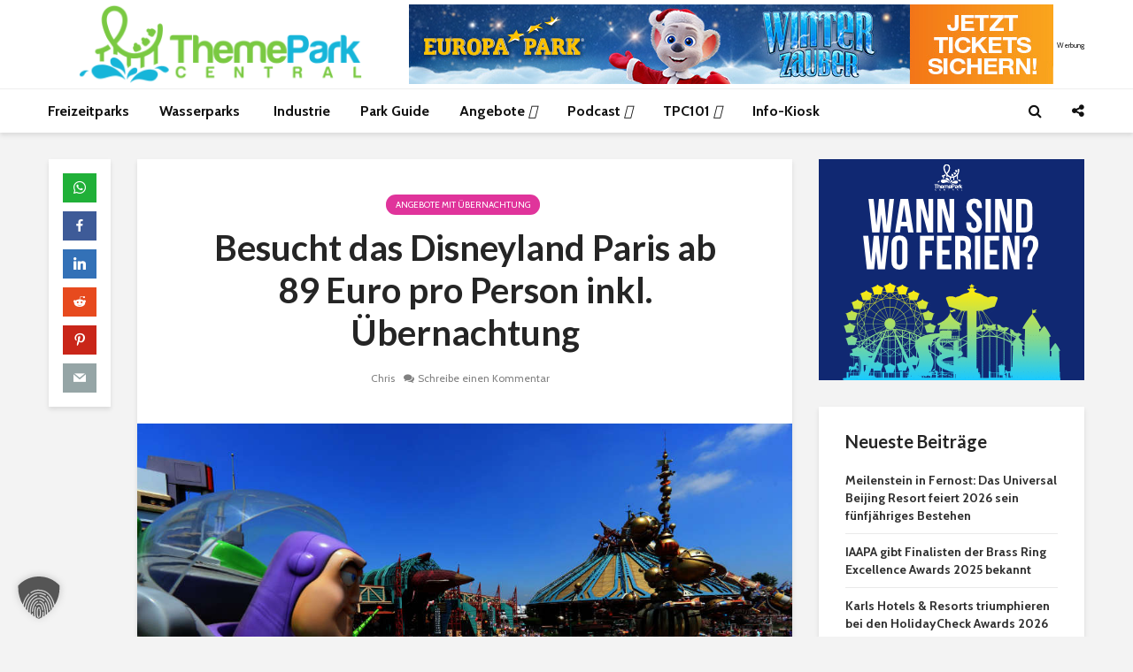

--- FILE ---
content_type: text/html; charset=UTF-8
request_url: https://www.themepark-central.de/besucht-das-disneyland-paris-ab-89-euro-pro-person-inkl-uebernachtung/
body_size: 38942
content:
<!DOCTYPE html>
<html lang="de" prefix="og: https://ogp.me/ns#" class="no-js">
<head><meta charset="UTF-8"><script>if(navigator.userAgent.match(/MSIE|Internet Explorer/i)||navigator.userAgent.match(/Trident\/7\..*?rv:11/i)){var href=document.location.href;if(!href.match(/[?&]nowprocket/)){if(href.indexOf("?")==-1){if(href.indexOf("#")==-1){document.location.href=href+"?nowprocket=1"}else{document.location.href=href.replace("#","?nowprocket=1#")}}else{if(href.indexOf("#")==-1){document.location.href=href+"&nowprocket=1"}else{document.location.href=href.replace("#","&nowprocket=1#")}}}}</script><script>(()=>{class RocketLazyLoadScripts{constructor(){this.v="2.0.4",this.userEvents=["keydown","keyup","mousedown","mouseup","mousemove","mouseover","mouseout","touchmove","touchstart","touchend","touchcancel","wheel","click","dblclick","input"],this.attributeEvents=["onblur","onclick","oncontextmenu","ondblclick","onfocus","onmousedown","onmouseenter","onmouseleave","onmousemove","onmouseout","onmouseover","onmouseup","onmousewheel","onscroll","onsubmit"]}async t(){this.i(),this.o(),/iP(ad|hone)/.test(navigator.userAgent)&&this.h(),this.u(),this.l(this),this.m(),this.k(this),this.p(this),this._(),await Promise.all([this.R(),this.L()]),this.lastBreath=Date.now(),this.S(this),this.P(),this.D(),this.O(),this.M(),await this.C(this.delayedScripts.normal),await this.C(this.delayedScripts.defer),await this.C(this.delayedScripts.async),await this.T(),await this.F(),await this.j(),await this.A(),window.dispatchEvent(new Event("rocket-allScriptsLoaded")),this.everythingLoaded=!0,this.lastTouchEnd&&await new Promise(t=>setTimeout(t,500-Date.now()+this.lastTouchEnd)),this.I(),this.H(),this.U(),this.W()}i(){this.CSPIssue=sessionStorage.getItem("rocketCSPIssue"),document.addEventListener("securitypolicyviolation",t=>{this.CSPIssue||"script-src-elem"!==t.violatedDirective||"data"!==t.blockedURI||(this.CSPIssue=!0,sessionStorage.setItem("rocketCSPIssue",!0))},{isRocket:!0})}o(){window.addEventListener("pageshow",t=>{this.persisted=t.persisted,this.realWindowLoadedFired=!0},{isRocket:!0}),window.addEventListener("pagehide",()=>{this.onFirstUserAction=null},{isRocket:!0})}h(){let t;function e(e){t=e}window.addEventListener("touchstart",e,{isRocket:!0}),window.addEventListener("touchend",function i(o){o.changedTouches[0]&&t.changedTouches[0]&&Math.abs(o.changedTouches[0].pageX-t.changedTouches[0].pageX)<10&&Math.abs(o.changedTouches[0].pageY-t.changedTouches[0].pageY)<10&&o.timeStamp-t.timeStamp<200&&(window.removeEventListener("touchstart",e,{isRocket:!0}),window.removeEventListener("touchend",i,{isRocket:!0}),"INPUT"===o.target.tagName&&"text"===o.target.type||(o.target.dispatchEvent(new TouchEvent("touchend",{target:o.target,bubbles:!0})),o.target.dispatchEvent(new MouseEvent("mouseover",{target:o.target,bubbles:!0})),o.target.dispatchEvent(new PointerEvent("click",{target:o.target,bubbles:!0,cancelable:!0,detail:1,clientX:o.changedTouches[0].clientX,clientY:o.changedTouches[0].clientY})),event.preventDefault()))},{isRocket:!0})}q(t){this.userActionTriggered||("mousemove"!==t.type||this.firstMousemoveIgnored?"keyup"===t.type||"mouseover"===t.type||"mouseout"===t.type||(this.userActionTriggered=!0,this.onFirstUserAction&&this.onFirstUserAction()):this.firstMousemoveIgnored=!0),"click"===t.type&&t.preventDefault(),t.stopPropagation(),t.stopImmediatePropagation(),"touchstart"===this.lastEvent&&"touchend"===t.type&&(this.lastTouchEnd=Date.now()),"click"===t.type&&(this.lastTouchEnd=0),this.lastEvent=t.type,t.composedPath&&t.composedPath()[0].getRootNode()instanceof ShadowRoot&&(t.rocketTarget=t.composedPath()[0]),this.savedUserEvents.push(t)}u(){this.savedUserEvents=[],this.userEventHandler=this.q.bind(this),this.userEvents.forEach(t=>window.addEventListener(t,this.userEventHandler,{passive:!1,isRocket:!0})),document.addEventListener("visibilitychange",this.userEventHandler,{isRocket:!0})}U(){this.userEvents.forEach(t=>window.removeEventListener(t,this.userEventHandler,{passive:!1,isRocket:!0})),document.removeEventListener("visibilitychange",this.userEventHandler,{isRocket:!0}),this.savedUserEvents.forEach(t=>{(t.rocketTarget||t.target).dispatchEvent(new window[t.constructor.name](t.type,t))})}m(){const t="return false",e=Array.from(this.attributeEvents,t=>"data-rocket-"+t),i="["+this.attributeEvents.join("],[")+"]",o="[data-rocket-"+this.attributeEvents.join("],[data-rocket-")+"]",s=(e,i,o)=>{o&&o!==t&&(e.setAttribute("data-rocket-"+i,o),e["rocket"+i]=new Function("event",o),e.setAttribute(i,t))};new MutationObserver(t=>{for(const n of t)"attributes"===n.type&&(n.attributeName.startsWith("data-rocket-")||this.everythingLoaded?n.attributeName.startsWith("data-rocket-")&&this.everythingLoaded&&this.N(n.target,n.attributeName.substring(12)):s(n.target,n.attributeName,n.target.getAttribute(n.attributeName))),"childList"===n.type&&n.addedNodes.forEach(t=>{if(t.nodeType===Node.ELEMENT_NODE)if(this.everythingLoaded)for(const i of[t,...t.querySelectorAll(o)])for(const t of i.getAttributeNames())e.includes(t)&&this.N(i,t.substring(12));else for(const e of[t,...t.querySelectorAll(i)])for(const t of e.getAttributeNames())this.attributeEvents.includes(t)&&s(e,t,e.getAttribute(t))})}).observe(document,{subtree:!0,childList:!0,attributeFilter:[...this.attributeEvents,...e]})}I(){this.attributeEvents.forEach(t=>{document.querySelectorAll("[data-rocket-"+t+"]").forEach(e=>{this.N(e,t)})})}N(t,e){const i=t.getAttribute("data-rocket-"+e);i&&(t.setAttribute(e,i),t.removeAttribute("data-rocket-"+e))}k(t){Object.defineProperty(HTMLElement.prototype,"onclick",{get(){return this.rocketonclick||null},set(e){this.rocketonclick=e,this.setAttribute(t.everythingLoaded?"onclick":"data-rocket-onclick","this.rocketonclick(event)")}})}S(t){function e(e,i){let o=e[i];e[i]=null,Object.defineProperty(e,i,{get:()=>o,set(s){t.everythingLoaded?o=s:e["rocket"+i]=o=s}})}e(document,"onreadystatechange"),e(window,"onload"),e(window,"onpageshow");try{Object.defineProperty(document,"readyState",{get:()=>t.rocketReadyState,set(e){t.rocketReadyState=e},configurable:!0}),document.readyState="loading"}catch(t){console.log("WPRocket DJE readyState conflict, bypassing")}}l(t){this.originalAddEventListener=EventTarget.prototype.addEventListener,this.originalRemoveEventListener=EventTarget.prototype.removeEventListener,this.savedEventListeners=[],EventTarget.prototype.addEventListener=function(e,i,o){o&&o.isRocket||!t.B(e,this)&&!t.userEvents.includes(e)||t.B(e,this)&&!t.userActionTriggered||e.startsWith("rocket-")||t.everythingLoaded?t.originalAddEventListener.call(this,e,i,o):(t.savedEventListeners.push({target:this,remove:!1,type:e,func:i,options:o}),"mouseenter"!==e&&"mouseleave"!==e||t.originalAddEventListener.call(this,e,t.savedUserEvents.push,o))},EventTarget.prototype.removeEventListener=function(e,i,o){o&&o.isRocket||!t.B(e,this)&&!t.userEvents.includes(e)||t.B(e,this)&&!t.userActionTriggered||e.startsWith("rocket-")||t.everythingLoaded?t.originalRemoveEventListener.call(this,e,i,o):t.savedEventListeners.push({target:this,remove:!0,type:e,func:i,options:o})}}J(t,e){this.savedEventListeners=this.savedEventListeners.filter(i=>{let o=i.type,s=i.target||window;return e!==o||t!==s||(this.B(o,s)&&(i.type="rocket-"+o),this.$(i),!1)})}H(){EventTarget.prototype.addEventListener=this.originalAddEventListener,EventTarget.prototype.removeEventListener=this.originalRemoveEventListener,this.savedEventListeners.forEach(t=>this.$(t))}$(t){t.remove?this.originalRemoveEventListener.call(t.target,t.type,t.func,t.options):this.originalAddEventListener.call(t.target,t.type,t.func,t.options)}p(t){let e;function i(e){return t.everythingLoaded?e:e.split(" ").map(t=>"load"===t||t.startsWith("load.")?"rocket-jquery-load":t).join(" ")}function o(o){function s(e){const s=o.fn[e];o.fn[e]=o.fn.init.prototype[e]=function(){return this[0]===window&&t.userActionTriggered&&("string"==typeof arguments[0]||arguments[0]instanceof String?arguments[0]=i(arguments[0]):"object"==typeof arguments[0]&&Object.keys(arguments[0]).forEach(t=>{const e=arguments[0][t];delete arguments[0][t],arguments[0][i(t)]=e})),s.apply(this,arguments),this}}if(o&&o.fn&&!t.allJQueries.includes(o)){const e={DOMContentLoaded:[],"rocket-DOMContentLoaded":[]};for(const t in e)document.addEventListener(t,()=>{e[t].forEach(t=>t())},{isRocket:!0});o.fn.ready=o.fn.init.prototype.ready=function(i){function s(){parseInt(o.fn.jquery)>2?setTimeout(()=>i.bind(document)(o)):i.bind(document)(o)}return"function"==typeof i&&(t.realDomReadyFired?!t.userActionTriggered||t.fauxDomReadyFired?s():e["rocket-DOMContentLoaded"].push(s):e.DOMContentLoaded.push(s)),o([])},s("on"),s("one"),s("off"),t.allJQueries.push(o)}e=o}t.allJQueries=[],o(window.jQuery),Object.defineProperty(window,"jQuery",{get:()=>e,set(t){o(t)}})}P(){const t=new Map;document.write=document.writeln=function(e){const i=document.currentScript,o=document.createRange(),s=i.parentElement;let n=t.get(i);void 0===n&&(n=i.nextSibling,t.set(i,n));const c=document.createDocumentFragment();o.setStart(c,0),c.appendChild(o.createContextualFragment(e)),s.insertBefore(c,n)}}async R(){return new Promise(t=>{this.userActionTriggered?t():this.onFirstUserAction=t})}async L(){return new Promise(t=>{document.addEventListener("DOMContentLoaded",()=>{this.realDomReadyFired=!0,t()},{isRocket:!0})})}async j(){return this.realWindowLoadedFired?Promise.resolve():new Promise(t=>{window.addEventListener("load",t,{isRocket:!0})})}M(){this.pendingScripts=[];this.scriptsMutationObserver=new MutationObserver(t=>{for(const e of t)e.addedNodes.forEach(t=>{"SCRIPT"!==t.tagName||t.noModule||t.isWPRocket||this.pendingScripts.push({script:t,promise:new Promise(e=>{const i=()=>{const i=this.pendingScripts.findIndex(e=>e.script===t);i>=0&&this.pendingScripts.splice(i,1),e()};t.addEventListener("load",i,{isRocket:!0}),t.addEventListener("error",i,{isRocket:!0}),setTimeout(i,1e3)})})})}),this.scriptsMutationObserver.observe(document,{childList:!0,subtree:!0})}async F(){await this.X(),this.pendingScripts.length?(await this.pendingScripts[0].promise,await this.F()):this.scriptsMutationObserver.disconnect()}D(){this.delayedScripts={normal:[],async:[],defer:[]},document.querySelectorAll("script[type$=rocketlazyloadscript]").forEach(t=>{t.hasAttribute("data-rocket-src")?t.hasAttribute("async")&&!1!==t.async?this.delayedScripts.async.push(t):t.hasAttribute("defer")&&!1!==t.defer||"module"===t.getAttribute("data-rocket-type")?this.delayedScripts.defer.push(t):this.delayedScripts.normal.push(t):this.delayedScripts.normal.push(t)})}async _(){await this.L();let t=[];document.querySelectorAll("script[type$=rocketlazyloadscript][data-rocket-src]").forEach(e=>{let i=e.getAttribute("data-rocket-src");if(i&&!i.startsWith("data:")){i.startsWith("//")&&(i=location.protocol+i);try{const o=new URL(i).origin;o!==location.origin&&t.push({src:o,crossOrigin:e.crossOrigin||"module"===e.getAttribute("data-rocket-type")})}catch(t){}}}),t=[...new Map(t.map(t=>[JSON.stringify(t),t])).values()],this.Y(t,"preconnect")}async G(t){if(await this.K(),!0!==t.noModule||!("noModule"in HTMLScriptElement.prototype))return new Promise(e=>{let i;function o(){(i||t).setAttribute("data-rocket-status","executed"),e()}try{if(navigator.userAgent.includes("Firefox/")||""===navigator.vendor||this.CSPIssue)i=document.createElement("script"),[...t.attributes].forEach(t=>{let e=t.nodeName;"type"!==e&&("data-rocket-type"===e&&(e="type"),"data-rocket-src"===e&&(e="src"),i.setAttribute(e,t.nodeValue))}),t.text&&(i.text=t.text),t.nonce&&(i.nonce=t.nonce),i.hasAttribute("src")?(i.addEventListener("load",o,{isRocket:!0}),i.addEventListener("error",()=>{i.setAttribute("data-rocket-status","failed-network"),e()},{isRocket:!0}),setTimeout(()=>{i.isConnected||e()},1)):(i.text=t.text,o()),i.isWPRocket=!0,t.parentNode.replaceChild(i,t);else{const i=t.getAttribute("data-rocket-type"),s=t.getAttribute("data-rocket-src");i?(t.type=i,t.removeAttribute("data-rocket-type")):t.removeAttribute("type"),t.addEventListener("load",o,{isRocket:!0}),t.addEventListener("error",i=>{this.CSPIssue&&i.target.src.startsWith("data:")?(console.log("WPRocket: CSP fallback activated"),t.removeAttribute("src"),this.G(t).then(e)):(t.setAttribute("data-rocket-status","failed-network"),e())},{isRocket:!0}),s?(t.fetchPriority="high",t.removeAttribute("data-rocket-src"),t.src=s):t.src="data:text/javascript;base64,"+window.btoa(unescape(encodeURIComponent(t.text)))}}catch(i){t.setAttribute("data-rocket-status","failed-transform"),e()}});t.setAttribute("data-rocket-status","skipped")}async C(t){const e=t.shift();return e?(e.isConnected&&await this.G(e),this.C(t)):Promise.resolve()}O(){this.Y([...this.delayedScripts.normal,...this.delayedScripts.defer,...this.delayedScripts.async],"preload")}Y(t,e){this.trash=this.trash||[];let i=!0;var o=document.createDocumentFragment();t.forEach(t=>{const s=t.getAttribute&&t.getAttribute("data-rocket-src")||t.src;if(s&&!s.startsWith("data:")){const n=document.createElement("link");n.href=s,n.rel=e,"preconnect"!==e&&(n.as="script",n.fetchPriority=i?"high":"low"),t.getAttribute&&"module"===t.getAttribute("data-rocket-type")&&(n.crossOrigin=!0),t.crossOrigin&&(n.crossOrigin=t.crossOrigin),t.integrity&&(n.integrity=t.integrity),t.nonce&&(n.nonce=t.nonce),o.appendChild(n),this.trash.push(n),i=!1}}),document.head.appendChild(o)}W(){this.trash.forEach(t=>t.remove())}async T(){try{document.readyState="interactive"}catch(t){}this.fauxDomReadyFired=!0;try{await this.K(),this.J(document,"readystatechange"),document.dispatchEvent(new Event("rocket-readystatechange")),await this.K(),document.rocketonreadystatechange&&document.rocketonreadystatechange(),await this.K(),this.J(document,"DOMContentLoaded"),document.dispatchEvent(new Event("rocket-DOMContentLoaded")),await this.K(),this.J(window,"DOMContentLoaded"),window.dispatchEvent(new Event("rocket-DOMContentLoaded"))}catch(t){console.error(t)}}async A(){try{document.readyState="complete"}catch(t){}try{await this.K(),this.J(document,"readystatechange"),document.dispatchEvent(new Event("rocket-readystatechange")),await this.K(),document.rocketonreadystatechange&&document.rocketonreadystatechange(),await this.K(),this.J(window,"load"),window.dispatchEvent(new Event("rocket-load")),await this.K(),window.rocketonload&&window.rocketonload(),await this.K(),this.allJQueries.forEach(t=>t(window).trigger("rocket-jquery-load")),await this.K(),this.J(window,"pageshow");const t=new Event("rocket-pageshow");t.persisted=this.persisted,window.dispatchEvent(t),await this.K(),window.rocketonpageshow&&window.rocketonpageshow({persisted:this.persisted})}catch(t){console.error(t)}}async K(){Date.now()-this.lastBreath>45&&(await this.X(),this.lastBreath=Date.now())}async X(){return document.hidden?new Promise(t=>setTimeout(t)):new Promise(t=>requestAnimationFrame(t))}B(t,e){return e===document&&"readystatechange"===t||(e===document&&"DOMContentLoaded"===t||(e===window&&"DOMContentLoaded"===t||(e===window&&"load"===t||e===window&&"pageshow"===t)))}static run(){(new RocketLazyLoadScripts).t()}}RocketLazyLoadScripts.run()})();</script>
	
	<meta name="viewport" content="width=device-width,initial-scale=1.0">
		
<!-- Suchmaschinen-Optimierung durch Rank Math PRO - https://rankmath.com/ -->
<title>Besucht das Disneyland Paris ab 89 Euro pro Person inkl. Übernachtung</title>
<meta name="description" content="Eine Übernachtung mit Besuch im Disneyland Paris für nur 89 Euro pro Person? Klingt verrückt aaaaber tatsächlich möglich. Wie das geht, findet ihr bei uns!"/>
<meta name="robots" content="follow, index, max-snippet:-1, max-video-preview:-1, max-image-preview:large"/>
<link rel="canonical" href="https://www.themepark-central.de/besucht-das-disneyland-paris-ab-89-euro-pro-person-inkl-uebernachtung/" />
<meta property="og:locale" content="de_DE" />
<meta property="og:type" content="article" />
<meta property="og:title" content="Besucht das Disneyland Paris ab 89 Euro pro Person inkl. Übernachtung" />
<meta property="og:description" content="Eine Übernachtung mit Besuch im Disneyland Paris für nur 89 Euro pro Person? Klingt verrückt aaaaber tatsächlich möglich. Wie das geht, findet ihr bei uns!" />
<meta property="og:url" content="https://www.themepark-central.de/besucht-das-disneyland-paris-ab-89-euro-pro-person-inkl-uebernachtung/" />
<meta property="og:site_name" content="ThemePark-Central.de" />
<meta property="article:publisher" content="https://www.facebook.com/themeparkcentral" />
<meta property="article:author" content="https://www.facebook.com/themeparkcentral/" />
<meta property="article:tag" content="Disneyland Paris" />
<meta property="article:tag" content="Frankreich" />
<meta property="article:tag" content="Rabatt Disneyland Paris" />
<meta property="article:tag" content="Saison 2017" />
<meta property="article:section" content="Angebote mit Übernachtung" />
<meta property="og:updated_time" content="2020-06-06T11:28:26+02:00" />
<meta property="fb:app_id" content="660028434137142" />
<meta property="og:image" content="https://www.themepark-central.de/wp-content/uploads/2017/04/Disneyland-Paris-Discoveryland.jpg" />
<meta property="og:image:secure_url" content="https://www.themepark-central.de/wp-content/uploads/2017/04/Disneyland-Paris-Discoveryland.jpg" />
<meta property="og:image:width" content="990" />
<meta property="og:image:height" content="434" />
<meta property="og:image:alt" content="(c) Disneyland Paris" />
<meta property="og:image:type" content="image/jpeg" />
<meta property="article:published_time" content="2017-09-18T18:44:03+02:00" />
<meta property="article:modified_time" content="2020-06-06T11:28:26+02:00" />
<meta name="twitter:card" content="summary_large_image" />
<meta name="twitter:title" content="Besucht das Disneyland Paris ab 89 Euro pro Person inkl. Übernachtung" />
<meta name="twitter:description" content="Eine Übernachtung mit Besuch im Disneyland Paris für nur 89 Euro pro Person? Klingt verrückt aaaaber tatsächlich möglich. Wie das geht, findet ihr bei uns!" />
<meta name="twitter:site" content="@tpc_de" />
<meta name="twitter:creator" content="@tpc_de" />
<meta name="twitter:image" content="https://www.themepark-central.de/wp-content/uploads/2017/04/Disneyland-Paris-Discoveryland.jpg" />
<meta name="twitter:label1" content="Verfasst von" />
<meta name="twitter:data1" content="Chris" />
<meta name="twitter:label2" content="Lesedauer" />
<meta name="twitter:data2" content="1 Minute" />
<script type="application/ld+json" class="rank-math-schema-pro">{"@context":"https://schema.org","@graph":[{"@type":"Organization","@id":"https://www.themepark-central.de/#organization","name":"ThemePark-Central.de","sameAs":["https://www.facebook.com/themeparkcentral","https://twitter.com/tpc_de","https://www.linkedin.com/company/themepark-central/"],"logo":{"@type":"ImageObject","@id":"https://www.themepark-central.de/#logo","url":"https://www.themepark-central.de/wp-content/uploads/2020/11/favicon.png","contentUrl":"https://www.themepark-central.de/wp-content/uploads/2020/11/favicon.png","caption":"ThemePark-Central.de","inLanguage":"de","width":"512","height":"512"}},{"@type":"WebSite","@id":"https://www.themepark-central.de/#website","url":"https://www.themepark-central.de","name":"ThemePark-Central.de","publisher":{"@id":"https://www.themepark-central.de/#organization"},"inLanguage":"de"},{"@type":"ImageObject","@id":"https://www.themepark-central.de/wp-content/uploads/2017/04/Disneyland-Paris-Discoveryland.jpg","url":"https://www.themepark-central.de/wp-content/uploads/2017/04/Disneyland-Paris-Discoveryland.jpg","width":"990","height":"434","caption":"(c) Disneyland Paris","inLanguage":"de"},{"@type":"WebPage","@id":"https://www.themepark-central.de/besucht-das-disneyland-paris-ab-89-euro-pro-person-inkl-uebernachtung/#webpage","url":"https://www.themepark-central.de/besucht-das-disneyland-paris-ab-89-euro-pro-person-inkl-uebernachtung/","name":"Besucht das Disneyland Paris ab 89 Euro pro Person inkl. \u00dcbernachtung","datePublished":"2017-09-18T18:44:03+02:00","dateModified":"2020-06-06T11:28:26+02:00","isPartOf":{"@id":"https://www.themepark-central.de/#website"},"primaryImageOfPage":{"@id":"https://www.themepark-central.de/wp-content/uploads/2017/04/Disneyland-Paris-Discoveryland.jpg"},"inLanguage":"de"},{"@type":"Person","@id":"https://www.themepark-central.de/besucht-das-disneyland-paris-ab-89-euro-pro-person-inkl-uebernachtung/#author","name":"Chris","image":{"@type":"ImageObject","@id":"https://secure.gravatar.com/avatar/355f190584370d82029f794f6d377bb6d396d2a1276931938d4e7dd7cd9506d4?s=96&amp;d=wavatar&amp;r=g","url":"https://secure.gravatar.com/avatar/355f190584370d82029f794f6d377bb6d396d2a1276931938d4e7dd7cd9506d4?s=96&amp;d=wavatar&amp;r=g","caption":"Chris","inLanguage":"de"},"sameAs":["https://www.themepark-central.de","https://www.facebook.com/themeparkcentral/","https://twitter.com/https://www.twitter.com/tpc_de"],"worksFor":{"@id":"https://www.themepark-central.de/#organization"}},{"@type":"NewsArticle","headline":"Besucht das Disneyland Paris ab 89 Euro pro Person inkl. \u00dcbernachtung","keywords":"Disneyland Paris","datePublished":"2017-09-18T18:44:03+02:00","dateModified":"2020-06-06T11:28:26+02:00","articleSection":"Angebote mit \u00dcbernachtung","author":{"@id":"https://www.themepark-central.de/besucht-das-disneyland-paris-ab-89-euro-pro-person-inkl-uebernachtung/#author","name":"Chris"},"publisher":{"@id":"https://www.themepark-central.de/#organization"},"description":"Eine \u00dcbernachtung mit Besuch im Disneyland Paris f\u00fcr nur 89 Euro pro Person? Klingt verr\u00fcckt aaaaber tats\u00e4chlich m\u00f6glich. Wie das geht, findet ihr bei uns!","copyrightYear":"2020","copyrightHolder":{"@id":"https://www.themepark-central.de/#organization"},"name":"Besucht das Disneyland Paris ab 89 Euro pro Person inkl. \u00dcbernachtung","@id":"https://www.themepark-central.de/besucht-das-disneyland-paris-ab-89-euro-pro-person-inkl-uebernachtung/#richSnippet","isPartOf":{"@id":"https://www.themepark-central.de/besucht-das-disneyland-paris-ab-89-euro-pro-person-inkl-uebernachtung/#webpage"},"image":{"@id":"https://www.themepark-central.de/wp-content/uploads/2017/04/Disneyland-Paris-Discoveryland.jpg"},"inLanguage":"de","mainEntityOfPage":{"@id":"https://www.themepark-central.de/besucht-das-disneyland-paris-ab-89-euro-pro-person-inkl-uebernachtung/#webpage"}}]}</script>
<!-- /Rank Math WordPress SEO Plugin -->

<link rel='dns-prefetch' href='//kit.fontawesome.com' />
<link data-borlabs-cookie-style-blocker-id="google-fonts" rel='dns-prefetch' data-borlabs-cookie-style-blocker-href='//fonts.googleapis.com' />
<link data-borlabs-cookie-style-blocker-id="google-fonts" data-borlabs-cookie-style-blocker-href='https://fonts.gstatic.com' crossorigin rel='preconnect' />
<link rel="alternate" type="application/rss+xml" title="ThemePark-Central.de &raquo; Feed" href="https://www.themepark-central.de/feed/" />
<link rel="alternate" type="application/rss+xml" title="ThemePark-Central.de &raquo; Kommentar-Feed" href="https://www.themepark-central.de/comments/feed/" />
<link rel="alternate" type="application/rss+xml" title="ThemePark-Central.de &raquo; Besucht das Disneyland Paris ab 89 Euro pro Person inkl. Übernachtung-Kommentar-Feed" href="https://www.themepark-central.de/besucht-das-disneyland-paris-ab-89-euro-pro-person-inkl-uebernachtung/feed/" />
<link rel="alternate" title="oEmbed (JSON)" type="application/json+oembed" href="https://www.themepark-central.de/wp-json/oembed/1.0/embed?url=https%3A%2F%2Fwww.themepark-central.de%2Fbesucht-das-disneyland-paris-ab-89-euro-pro-person-inkl-uebernachtung%2F" />
<link rel="alternate" title="oEmbed (XML)" type="text/xml+oembed" href="https://www.themepark-central.de/wp-json/oembed/1.0/embed?url=https%3A%2F%2Fwww.themepark-central.de%2Fbesucht-das-disneyland-paris-ab-89-euro-pro-person-inkl-uebernachtung%2F&#038;format=xml" />
<style id='wp-img-auto-sizes-contain-inline-css' type='text/css'>
img:is([sizes=auto i],[sizes^="auto," i]){contain-intrinsic-size:3000px 1500px}
/*# sourceURL=wp-img-auto-sizes-contain-inline-css */
</style>
<link data-minify="1" rel='stylesheet' id='lsd-frontend-css' href='https://www.themepark-central.de/wp-content/cache/min/1/wp-content/plugins/listdom/assets/css/frontend.min.css?ver=1768421206' type='text/css' media='all' />
<link data-borlabs-cookie-style-blocker-id="google-fonts" rel='stylesheet' id='lsd-google-fonts-css' data-borlabs-cookie-style-blocker-href='https://fonts.googleapis.com/css?family=Poppins&#038;ver=6.9' type='text/css' media='all' />
<link data-minify="1" rel='stylesheet' id='lsd-personalized-css' href='https://www.themepark-central.de/wp-content/cache/min/1/wp-content/plugins/listdom/assets/css/personalized.css?ver=1768421206' type='text/css' media='all' />
<link data-minify="1" rel='stylesheet' id='fontawesome-css' href='https://www.themepark-central.de/wp-content/cache/min/1/wp-content/plugins/listdom/assets/packages/font-awesome/css/font-awesome.min.css?ver=1768421206' type='text/css' media='all' />
<link rel='stylesheet' id='pickr-css' href='https://www.themepark-central.de/wp-content/plugins/listdom/assets/packages/pickr/pickr.min.css?ver=5.2.0' type='text/css' media='all' />
<link rel='stylesheet' id='simplelightbox-css' href='https://www.themepark-central.de/wp-content/plugins/listdom/assets/packages/simplelightbox/simple-lightbox.min.css?ver=5.2.0' type='text/css' media='all' />
<link rel='stylesheet' id='featherlight-css' href='https://www.themepark-central.de/wp-content/plugins/listdom/assets/packages/featherlight/fl.min.css?ver=5.2.0' type='text/css' media='all' />
<link rel='stylesheet' id='select2-css' href='https://www.themepark-central.de/wp-content/plugins/listdom/assets/packages/select2/select2.min.css?ver=5.2.0' type='text/css' media='all' />
<link rel='stylesheet' id='lightslider-css' href='https://www.themepark-central.de/wp-content/cache/background-css/1/www.themepark-central.de/wp-content/plugins/listdom/assets/packages/lightslider/css/lightslider.min.css?ver=5.2.0&wpr_t=1768711745' type='text/css' media='all' />
<link rel='stylesheet' id='no-ui-slider-css' href='https://www.themepark-central.de/wp-content/plugins/listdom/assets/packages/nouislider/nouislider.min.css?ver=5.2.0' type='text/css' media='all' />
<link data-minify="1" rel='stylesheet' id='lsdi-css' href='https://www.themepark-central.de/wp-content/cache/min/1/wp-content/plugins/listdom/assets/packages/lsdi/lsdi.css?ver=1768421206' type='text/css' media='all' />
<style id='wp-emoji-styles-inline-css' type='text/css'>

	img.wp-smiley, img.emoji {
		display: inline !important;
		border: none !important;
		box-shadow: none !important;
		height: 1em !important;
		width: 1em !important;
		margin: 0 0.07em !important;
		vertical-align: -0.1em !important;
		background: none !important;
		padding: 0 !important;
	}
/*# sourceURL=wp-emoji-styles-inline-css */
</style>
<link rel='stylesheet' id='wp-block-library-css' href='https://www.themepark-central.de/wp-includes/css/dist/block-library/style.min.css?ver=6.9' type='text/css' media='all' />
<style id='wp-block-paragraph-inline-css' type='text/css'>
.is-small-text{font-size:.875em}.is-regular-text{font-size:1em}.is-large-text{font-size:2.25em}.is-larger-text{font-size:3em}.has-drop-cap:not(:focus):first-letter{float:left;font-size:8.4em;font-style:normal;font-weight:100;line-height:.68;margin:.05em .1em 0 0;text-transform:uppercase}body.rtl .has-drop-cap:not(:focus):first-letter{float:none;margin-left:.1em}p.has-drop-cap.has-background{overflow:hidden}:root :where(p.has-background){padding:1.25em 2.375em}:where(p.has-text-color:not(.has-link-color)) a{color:inherit}p.has-text-align-left[style*="writing-mode:vertical-lr"],p.has-text-align-right[style*="writing-mode:vertical-rl"]{rotate:180deg}
/*# sourceURL=https://www.themepark-central.de/wp-includes/blocks/paragraph/style.min.css */
</style>
<style id='global-styles-inline-css' type='text/css'>
:root{--wp--preset--aspect-ratio--square: 1;--wp--preset--aspect-ratio--4-3: 4/3;--wp--preset--aspect-ratio--3-4: 3/4;--wp--preset--aspect-ratio--3-2: 3/2;--wp--preset--aspect-ratio--2-3: 2/3;--wp--preset--aspect-ratio--16-9: 16/9;--wp--preset--aspect-ratio--9-16: 9/16;--wp--preset--color--black: #000000;--wp--preset--color--cyan-bluish-gray: #abb8c3;--wp--preset--color--white: #ffffff;--wp--preset--color--pale-pink: #f78da7;--wp--preset--color--vivid-red: #cf2e2e;--wp--preset--color--luminous-vivid-orange: #ff6900;--wp--preset--color--luminous-vivid-amber: #fcb900;--wp--preset--color--light-green-cyan: #7bdcb5;--wp--preset--color--vivid-green-cyan: #00d084;--wp--preset--color--pale-cyan-blue: #8ed1fc;--wp--preset--color--vivid-cyan-blue: #0693e3;--wp--preset--color--vivid-purple: #9b51e0;--wp--preset--color--gridlove-acc: #16b4d8;--wp--preset--color--gridlove-meta: #818181;--wp--preset--color--gridlove-txt: #303030;--wp--preset--color--gridlove-bg: #ffffff;--wp--preset--color--gridlove-highlight-acc: #b5e1ff;--wp--preset--color--gridlove-highlight-txt: #ffffff;--wp--preset--color--gridlove-highlight-bg: #083b5c;--wp--preset--color--gridlove-cat-58: #7bc942;--wp--preset--color--gridlove-cat-60: #8557c9;--wp--preset--color--gridlove-cat-59: #7bc942;--wp--preset--color--gridlove-cat-921: #e0349b;--wp--preset--color--gridlove-cat-27679: #e0349b;--wp--preset--color--gridlove-cat-27680: #c92e3d;--wp--preset--color--gridlove-cat-18144: #16b4d8;--wp--preset--color--gridlove-cat-27811: #7bc942;--wp--preset--color--gridlove-cat-27929: #7bc942;--wp--preset--color--gridlove-cat-28160: #c92e3d;--wp--preset--gradient--vivid-cyan-blue-to-vivid-purple: linear-gradient(135deg,rgb(6,147,227) 0%,rgb(155,81,224) 100%);--wp--preset--gradient--light-green-cyan-to-vivid-green-cyan: linear-gradient(135deg,rgb(122,220,180) 0%,rgb(0,208,130) 100%);--wp--preset--gradient--luminous-vivid-amber-to-luminous-vivid-orange: linear-gradient(135deg,rgb(252,185,0) 0%,rgb(255,105,0) 100%);--wp--preset--gradient--luminous-vivid-orange-to-vivid-red: linear-gradient(135deg,rgb(255,105,0) 0%,rgb(207,46,46) 100%);--wp--preset--gradient--very-light-gray-to-cyan-bluish-gray: linear-gradient(135deg,rgb(238,238,238) 0%,rgb(169,184,195) 100%);--wp--preset--gradient--cool-to-warm-spectrum: linear-gradient(135deg,rgb(74,234,220) 0%,rgb(151,120,209) 20%,rgb(207,42,186) 40%,rgb(238,44,130) 60%,rgb(251,105,98) 80%,rgb(254,248,76) 100%);--wp--preset--gradient--blush-light-purple: linear-gradient(135deg,rgb(255,206,236) 0%,rgb(152,150,240) 100%);--wp--preset--gradient--blush-bordeaux: linear-gradient(135deg,rgb(254,205,165) 0%,rgb(254,45,45) 50%,rgb(107,0,62) 100%);--wp--preset--gradient--luminous-dusk: linear-gradient(135deg,rgb(255,203,112) 0%,rgb(199,81,192) 50%,rgb(65,88,208) 100%);--wp--preset--gradient--pale-ocean: linear-gradient(135deg,rgb(255,245,203) 0%,rgb(182,227,212) 50%,rgb(51,167,181) 100%);--wp--preset--gradient--electric-grass: linear-gradient(135deg,rgb(202,248,128) 0%,rgb(113,206,126) 100%);--wp--preset--gradient--midnight: linear-gradient(135deg,rgb(2,3,129) 0%,rgb(40,116,252) 100%);--wp--preset--font-size--small: 12.8px;--wp--preset--font-size--medium: 20px;--wp--preset--font-size--large: 20.8px;--wp--preset--font-size--x-large: 42px;--wp--preset--font-size--normal: 16px;--wp--preset--font-size--huge: 27.2px;--wp--preset--spacing--20: 0.44rem;--wp--preset--spacing--30: 0.67rem;--wp--preset--spacing--40: 1rem;--wp--preset--spacing--50: 1.5rem;--wp--preset--spacing--60: 2.25rem;--wp--preset--spacing--70: 3.38rem;--wp--preset--spacing--80: 5.06rem;--wp--preset--shadow--natural: 6px 6px 9px rgba(0, 0, 0, 0.2);--wp--preset--shadow--deep: 12px 12px 50px rgba(0, 0, 0, 0.4);--wp--preset--shadow--sharp: 6px 6px 0px rgba(0, 0, 0, 0.2);--wp--preset--shadow--outlined: 6px 6px 0px -3px rgb(255, 255, 255), 6px 6px rgb(0, 0, 0);--wp--preset--shadow--crisp: 6px 6px 0px rgb(0, 0, 0);}:where(.is-layout-flex){gap: 0.5em;}:where(.is-layout-grid){gap: 0.5em;}body .is-layout-flex{display: flex;}.is-layout-flex{flex-wrap: wrap;align-items: center;}.is-layout-flex > :is(*, div){margin: 0;}body .is-layout-grid{display: grid;}.is-layout-grid > :is(*, div){margin: 0;}:where(.wp-block-columns.is-layout-flex){gap: 2em;}:where(.wp-block-columns.is-layout-grid){gap: 2em;}:where(.wp-block-post-template.is-layout-flex){gap: 1.25em;}:where(.wp-block-post-template.is-layout-grid){gap: 1.25em;}.has-black-color{color: var(--wp--preset--color--black) !important;}.has-cyan-bluish-gray-color{color: var(--wp--preset--color--cyan-bluish-gray) !important;}.has-white-color{color: var(--wp--preset--color--white) !important;}.has-pale-pink-color{color: var(--wp--preset--color--pale-pink) !important;}.has-vivid-red-color{color: var(--wp--preset--color--vivid-red) !important;}.has-luminous-vivid-orange-color{color: var(--wp--preset--color--luminous-vivid-orange) !important;}.has-luminous-vivid-amber-color{color: var(--wp--preset--color--luminous-vivid-amber) !important;}.has-light-green-cyan-color{color: var(--wp--preset--color--light-green-cyan) !important;}.has-vivid-green-cyan-color{color: var(--wp--preset--color--vivid-green-cyan) !important;}.has-pale-cyan-blue-color{color: var(--wp--preset--color--pale-cyan-blue) !important;}.has-vivid-cyan-blue-color{color: var(--wp--preset--color--vivid-cyan-blue) !important;}.has-vivid-purple-color{color: var(--wp--preset--color--vivid-purple) !important;}.has-black-background-color{background-color: var(--wp--preset--color--black) !important;}.has-cyan-bluish-gray-background-color{background-color: var(--wp--preset--color--cyan-bluish-gray) !important;}.has-white-background-color{background-color: var(--wp--preset--color--white) !important;}.has-pale-pink-background-color{background-color: var(--wp--preset--color--pale-pink) !important;}.has-vivid-red-background-color{background-color: var(--wp--preset--color--vivid-red) !important;}.has-luminous-vivid-orange-background-color{background-color: var(--wp--preset--color--luminous-vivid-orange) !important;}.has-luminous-vivid-amber-background-color{background-color: var(--wp--preset--color--luminous-vivid-amber) !important;}.has-light-green-cyan-background-color{background-color: var(--wp--preset--color--light-green-cyan) !important;}.has-vivid-green-cyan-background-color{background-color: var(--wp--preset--color--vivid-green-cyan) !important;}.has-pale-cyan-blue-background-color{background-color: var(--wp--preset--color--pale-cyan-blue) !important;}.has-vivid-cyan-blue-background-color{background-color: var(--wp--preset--color--vivid-cyan-blue) !important;}.has-vivid-purple-background-color{background-color: var(--wp--preset--color--vivid-purple) !important;}.has-black-border-color{border-color: var(--wp--preset--color--black) !important;}.has-cyan-bluish-gray-border-color{border-color: var(--wp--preset--color--cyan-bluish-gray) !important;}.has-white-border-color{border-color: var(--wp--preset--color--white) !important;}.has-pale-pink-border-color{border-color: var(--wp--preset--color--pale-pink) !important;}.has-vivid-red-border-color{border-color: var(--wp--preset--color--vivid-red) !important;}.has-luminous-vivid-orange-border-color{border-color: var(--wp--preset--color--luminous-vivid-orange) !important;}.has-luminous-vivid-amber-border-color{border-color: var(--wp--preset--color--luminous-vivid-amber) !important;}.has-light-green-cyan-border-color{border-color: var(--wp--preset--color--light-green-cyan) !important;}.has-vivid-green-cyan-border-color{border-color: var(--wp--preset--color--vivid-green-cyan) !important;}.has-pale-cyan-blue-border-color{border-color: var(--wp--preset--color--pale-cyan-blue) !important;}.has-vivid-cyan-blue-border-color{border-color: var(--wp--preset--color--vivid-cyan-blue) !important;}.has-vivid-purple-border-color{border-color: var(--wp--preset--color--vivid-purple) !important;}.has-vivid-cyan-blue-to-vivid-purple-gradient-background{background: var(--wp--preset--gradient--vivid-cyan-blue-to-vivid-purple) !important;}.has-light-green-cyan-to-vivid-green-cyan-gradient-background{background: var(--wp--preset--gradient--light-green-cyan-to-vivid-green-cyan) !important;}.has-luminous-vivid-amber-to-luminous-vivid-orange-gradient-background{background: var(--wp--preset--gradient--luminous-vivid-amber-to-luminous-vivid-orange) !important;}.has-luminous-vivid-orange-to-vivid-red-gradient-background{background: var(--wp--preset--gradient--luminous-vivid-orange-to-vivid-red) !important;}.has-very-light-gray-to-cyan-bluish-gray-gradient-background{background: var(--wp--preset--gradient--very-light-gray-to-cyan-bluish-gray) !important;}.has-cool-to-warm-spectrum-gradient-background{background: var(--wp--preset--gradient--cool-to-warm-spectrum) !important;}.has-blush-light-purple-gradient-background{background: var(--wp--preset--gradient--blush-light-purple) !important;}.has-blush-bordeaux-gradient-background{background: var(--wp--preset--gradient--blush-bordeaux) !important;}.has-luminous-dusk-gradient-background{background: var(--wp--preset--gradient--luminous-dusk) !important;}.has-pale-ocean-gradient-background{background: var(--wp--preset--gradient--pale-ocean) !important;}.has-electric-grass-gradient-background{background: var(--wp--preset--gradient--electric-grass) !important;}.has-midnight-gradient-background{background: var(--wp--preset--gradient--midnight) !important;}.has-small-font-size{font-size: var(--wp--preset--font-size--small) !important;}.has-medium-font-size{font-size: var(--wp--preset--font-size--medium) !important;}.has-large-font-size{font-size: var(--wp--preset--font-size--large) !important;}.has-x-large-font-size{font-size: var(--wp--preset--font-size--x-large) !important;}
/*# sourceURL=global-styles-inline-css */
</style>

<style id='classic-theme-styles-inline-css' type='text/css'>
/*! This file is auto-generated */
.wp-block-button__link{color:#fff;background-color:#32373c;border-radius:9999px;box-shadow:none;text-decoration:none;padding:calc(.667em + 2px) calc(1.333em + 2px);font-size:1.125em}.wp-block-file__button{background:#32373c;color:#fff;text-decoration:none}
/*# sourceURL=/wp-includes/css/classic-themes.min.css */
</style>
<style id='font-awesome-svg-styles-default-inline-css' type='text/css'>
.svg-inline--fa {
  display: inline-block;
  height: 1em;
  overflow: visible;
  vertical-align: -.125em;
}
/*# sourceURL=font-awesome-svg-styles-default-inline-css */
</style>
<link data-minify="1" rel='stylesheet' id='font-awesome-svg-styles-css' href='https://www.themepark-central.de/wp-content/cache/min/1/wp-content/uploads/font-awesome/v6.4.0/css/svg-with-js.css?ver=1768421206' type='text/css' media='all' />
<style id='font-awesome-svg-styles-inline-css' type='text/css'>
   .wp-block-font-awesome-icon svg::before,
   .wp-rich-text-font-awesome-icon svg::before {content: unset;}
/*# sourceURL=font-awesome-svg-styles-inline-css */
</style>
<link data-minify="1" rel='stylesheet' id='mapsmarkerpro-css' href='https://www.themepark-central.de/wp-content/cache/background-css/1/www.themepark-central.de/wp-content/cache/min/1/wp-content/plugins/maps-marker-pro/css/mapsmarkerpro.css?ver=1768421206&wpr_t=1768711745' type='text/css' media='all' />
<link data-minify="1" rel='stylesheet' id='mks_shortcodes_simple_line_icons-css' href='https://www.themepark-central.de/wp-content/cache/min/1/wp-content/plugins/meks-flexible-shortcodes/css/simple-line/simple-line-icons.css?ver=1768421206' type='text/css' media='screen' />
<link data-minify="1" rel='stylesheet' id='mks_shortcodes_css-css' href='https://www.themepark-central.de/wp-content/cache/background-css/1/www.themepark-central.de/wp-content/cache/min/1/wp-content/plugins/meks-flexible-shortcodes/css/style.css?ver=1768421206&wpr_t=1768711745' type='text/css' media='screen' />
<link data-borlabs-cookie-style-blocker-id="google-fonts" rel='stylesheet' id='gridlove-fonts-css' data-borlabs-cookie-style-blocker-href='https://fonts.googleapis.com/css?family=Cabin%3A400%2C700%7CLato%3A400%2C700&#038;subset=latin&#038;ver=2.1.2' type='text/css' media='all' />
<link data-minify="1" rel='stylesheet' id='gridlove-main-css' href='https://www.themepark-central.de/wp-content/cache/min/1/wp-content/themes/gridlove/assets/css/min.css?ver=1768421206' type='text/css' media='all' />
<style id='gridlove-main-inline-css' type='text/css'>
body{font-size: 16px;}h1, .h1 {font-size: 40px;}h2, .h2,.col-lg-12 .gridlove-post-b .h3 {font-size: 26px;}h3, .h3 {font-size: 22px;}h4, .h4 {font-size: 20px;}h5, .h5 {font-size: 18px;}h6, .h6 {font-size: 16px;}.widget, .gridlove-header-responsive .sub-menu, .gridlove-site-header .sub-menu{font-size: 14px;}.gridlove-main-navigation {font-size: 16px;}.gridlove-post {font-size: 16px;}body{background-color: #f3f3f3;color: #303030;font-family: 'Cabin';font-weight: 400;}h1, h2, h3, h4, h5, h6,.h1, .h2, .h3, .h4, .h5, .h6,blockquote,thead td,.comment-author b,q:before,#bbpress-forums .bbp-forum-title, #bbpress-forums .bbp-topic-permalink{color: #252525;font-family: 'Lato';font-weight: 700;}.gridlove-main-nav a,.gridlove-posts-widget a{font-family: 'Cabin';font-weight: 700;}.gridlove-header-top{background-color: #ffffff;color: #828282;}.gridlove-header-top a{color: #828282;}.gridlove-header-top a:hover{color: #ffffff;}.gridlove-header-wrapper,.gridlove-header-middle .sub-menu,.gridlove-header-responsive,.gridlove-header-responsive .sub-menu{background-color:#ffffff; }.gridlove-header-middle,.gridlove-header-middle a,.gridlove-header-responsive,.gridlove-header-responsive a{color: #252525;}.gridlove-header-middle a:hover,.gridlove-header-middle .gridlove-sidebar-action:hover,.gridlove-header-middle .gridlove-actions-button > span:hover,.gridlove-header-middle .current_page_item > a,.gridlove-header-middle .current_page_ancestor > a,.gridlove-header-middle .current-menu-item > a,.gridlove-header-middle .current-menu-ancestor > a,.gridlove-header-middle .gridlove-category-menu article:hover a,.gridlove-header-responsive a:hover{color: #16b4d8;}.gridlove-header-middle .active>span,.gridlove-header-middle .gridlove-main-nav>li.menu-item-has-children:hover>a,.gridlove-header-middle .gridlove-social-icons:hover>span,.gridlove-header-responsive .active>span{background-color: rgba(37,37,37,0.05)}.gridlove-header-middle .gridlove-button-search{background-color: #16b4d8;}.gridlove-header-middle .gridlove-search-form input{border-color: rgba(37,37,37,0.1)}.gridlove-header-middle .sub-menu,.gridlove-header-responsive .sub-menu{border-top: 1px solid rgba(37,37,37,0.05)}.gridlove-header-middle{height: 100px;}.gridlove-logo{max-height: 100px;}.gridlove-branding-bg{background:#ffffff;}.gridlove-header-responsive .gridlove-actions-button:hover >span{color:#16b4d8;}.gridlove-sidebar-action .gridlove-bars:before,.gridlove-sidebar-action .gridlove-bars:after{background:#252525;}.gridlove-sidebar-action:hover .gridlove-bars:before,.gridlove-sidebar-action:hover .gridlove-bars:after{background:#16b4d8;}.gridlove-sidebar-action .gridlove-bars{border-color: #252525;}.gridlove-sidebar-action:hover .gridlove-bars{border-color:#16b4d8;}.gridlove-header-bottom .sub-menu{ background-color:#ffffff;}.gridlove-header-bottom .sub-menu a{color:#252525;}.gridlove-header-bottom .sub-menu a:hover,.gridlove-header-bottom .gridlove-category-menu article:hover a{color:#009cff;}.gridlove-header-bottom{background-color:#ffffff;}.gridlove-header-bottom,.gridlove-header-bottom a{color: #111111;}.gridlove-header-bottom a:hover,.gridlove-header-bottom .gridlove-sidebar-action:hover,.gridlove-header-bottom .gridlove-actions-button > span:hover,.gridlove-header-bottom .current_page_item > a,.gridlove-header-bottom .current_page_ancestor > a,.gridlove-header-bottom .current-menu-item > a,.gridlove-header-bottom .current-menu-ancestor > a {color: #009cff;}.gridlove-header-bottom .active>span,.gridlove-header-bottom .gridlove-main-nav>li.menu-item-has-children:hover>a,.gridlove-header-bottom .gridlove-social-icons:hover>span{background-color: rgba(17,17,17,0.05)}.gridlove-header-bottom .gridlove-search-form input{border-color: rgba(17,17,17,0.1)}.gridlove-header-bottom,.gridlove-header-bottom .sub-menu{border-top: 1px solid rgba(17,17,17,0.07)}.gridlove-header-bottom .gridlove-button-search{background-color: #009cff;}.gridlove-header-sticky,.gridlove-header-sticky .sub-menu{background-color:#ffffff; }.gridlove-header-sticky,.gridlove-header-sticky a{color: #252525;}.gridlove-header-sticky a:hover,.gridlove-header-sticky .gridlove-sidebar-action:hover,.gridlove-header-sticky .gridlove-actions-button > span:hover,.gridlove-header-sticky .current_page_item > a,.gridlove-header-sticky .current_page_ancestor > a,.gridlove-header-sticky .current-menu-item > a,.gridlove-header-sticky .current-menu-ancestor > a,.gridlove-header-sticky .gridlove-category-menu article:hover a{color: #16b4d8;}.gridlove-header-sticky .active>span,.gridlove-header-sticky .gridlove-main-nav>li.menu-item-has-children:hover>a,.gridlove-header-sticky .gridlove-social-icons:hover>span{background-color: rgba(37,37,37,0.05)}.gridlove-header-sticky .gridlove-search-form input{border-color: rgba(37,37,37,0.1)}.gridlove-header-sticky .sub-menu{border-top: 1px solid rgba(37,37,37,0.05)}.gridlove-header-sticky .gridlove-button-search{background-color: #16b4d8;}.gridlove-cover-area,.gridlove-cover{height:500px; }.gridlove-cover-area .gridlove-cover-bg img{width:1500px; }.gridlove-box,#disqus_thread{background: #ffffff;}a{color: #303030;}.entry-title a{ color: #252525;}a:hover,.comment-reply-link,#cancel-comment-reply-link,.gridlove-box .entry-title a:hover,.gridlove-posts-widget article:hover a{color: #16b4d8;}.entry-content p a,.widget_text a,.entry-content ul a,.entry-content ol a,.gridlove-text-module-content p a{color: #16b4d8; border-color: rgba(22,180,216,0.8);}.entry-content p a:hover,.widget_text a:hover,.entry-content ul a:hover,.entry-content ol a:hover,.gridlove-text-module-content p a:hover{border-bottom: 1px solid transparent;}.comment-reply-link:hover,.gallery .gallery-item a:after, .wp-block-gallery .blocks-gallery-item a:after,.wp-block-gallery figure a:after,.entry-content a.gridlove-popup-img {color: #303030; }.gridlove-post-b .box-col-b:only-child .entry-title a,.gridlove-post-d .entry-overlay:only-child .entry-title a{color: #252525;}.gridlove-post-b .box-col-b:only-child .entry-title a:hover,.gridlove-post-d .entry-overlay:only-child .entry-title a:hover,.gridlove-content .entry-header .gridlove-breadcrumbs a,.gridlove-content .entry-header .gridlove-breadcrumbs a:hover,.module-header .gridlove-breadcrumbs a,.module-header .gridlove-breadcrumbs a:hover { color: #16b4d8; }.gridlove-post-b .box-col-b:only-child .meta-item,.gridlove-post-b .box-col-b:only-child .entry-meta a,.gridlove-post-b .box-col-b:only-child .entry-meta span,.gridlove-post-d .entry-overlay:only-child .meta-item,.gridlove-post-d .entry-overlay:only-child .entry-meta a,.gridlove-post-d .entry-overlay:only-child .entry-meta span {color: #818181;}.entry-meta .meta-item, .entry-meta a, .entry-meta span,.comment-metadata a{color: #818181;}blockquote{color: rgba(37,37,37,0.8);}blockquote:before{color: rgba(37,37,37,0.15);}.entry-meta a:hover{color: #252525;}.widget_tag_cloud a,.entry-tags a,.entry-content .wp-block-tag-cloud a{ background: rgba(48,48,48,0.1); color: #303030; }.submit,.gridlove-button,.mks_autor_link_wrap a,.mks_read_more a,input[type="submit"],button[type="submit"],.gridlove-cat, .gridlove-pill,.gridlove-button-search,body div.wpforms-container-full .wpforms-form input[type=submit], body div.wpforms-container-full .wpforms-form button[type=submit], body div.wpforms-container-full .wpforms-form .wpforms-page-button,.add_to_cart_button{color:#FFF;background-color: #16b4d8;}body div.wpforms-container-full .wpforms-form input[type=submit]:hover, body div.wpforms-container-full .wpforms-form input[type=submit]:focus, body div.wpforms-container-full .wpforms-form input[type=submit]:active, body div.wpforms-container-full .wpforms-form button[type=submit]:hover, body div.wpforms-container-full .wpforms-form button[type=submit]:focus, body div.wpforms-container-full .wpforms-form button[type=submit]:active, body div.wpforms-container-full .wpforms-form .wpforms-page-button:hover, body div.wpforms-container-full .wpforms-form .wpforms-page-button:active, body div.wpforms-container-full .wpforms-form .wpforms-page-button:focus {color:#FFF;background-color: #16b4d8;}.wp-block-button__link{background-color: #16b4d8; }.gridlove-button:hover,.add_to_cart_button:hover{color:#FFF;}.gridlove-share a:hover{background:rgba(17, 17, 17, .8);color:#FFF;}.gridlove-pill:hover,.gridlove-author-links a:hover,.entry-category a:hover{background: #111;color: #FFF;}.gridlove-cover-content .entry-category a:hover,.entry-overlay .entry-category a:hover,.gridlove-highlight .entry-category a:hover,.gridlove-box.gridlove-post-d .entry-overlay .entry-category a:hover,.gridlove-post-a .entry-category a:hover,.gridlove-highlight .gridlove-format-icon{background: #FFF;color: #111;}.gridlove-author, .gridlove-prev-next-nav,.comment .comment-respond{border-color: rgba(48,48,48,0.1);}.gridlove-load-more a,.gridlove-pagination .gridlove-next a,.gridlove-pagination .gridlove-prev a,.gridlove-pagination .next,.gridlove-pagination .prev,.gridlove-infinite-scroll a,.double-bounce1, .double-bounce2,.gridlove-link-pages > span,.module-actions ul.page-numbers span.page-numbers{color:#FFF;background-color: #16b4d8;}.gridlove-pagination .current{background-color:rgba(48,48,48,0.1);}.gridlove-highlight{background: #083b5c;}.gridlove-highlight,.gridlove-highlight h4,.gridlove-highlight a{color: #ffffff;}.gridlove-highlight .entry-meta .meta-item, .gridlove-highlight .entry-meta a, .gridlove-highlight .entry-meta span,.gridlove-highlight p{color: rgba(255,255,255,0.8);}.gridlove-highlight .gridlove-author-links .fa-link,.gridlove-highlight .gridlove_category_widget .gridlove-full-color li a:after{background: #b5e1ff;}.gridlove-highlight .entry-meta a:hover{color: #ffffff;}.gridlove-highlight.gridlove-post-d .entry-image a:after{background-color: rgba(8,59,92,0.7);}.gridlove-highlight.gridlove-post-d:hover .entry-image a:after{background-color: rgba(8,59,92,0.9);}.gridlove-highlight.gridlove-post-a .entry-image:hover>a:after, .gridlove-highlight.gridlove-post-b .entry-image:hover a:after{background-color: rgba(8,59,92,0.2);}.gridlove-highlight .gridlove-slider-controls > div{background-color: rgba(255,255,255,0.1);color: #ffffff; }.gridlove-highlight .gridlove-slider-controls > div:hover{background-color: rgba(255,255,255,0.3);color: #ffffff; }.gridlove-highlight.gridlove-box .entry-title a:hover{color: #b5e1ff;}.gridlove-highlight.widget_meta a, .gridlove-highlight.widget_recent_entries li, .gridlove-highlight.widget_recent_comments li, .gridlove-highlight.widget_nav_menu a, .gridlove-highlight.widget_archive li, .gridlove-highlight.widget_pages a{border-color: rgba(255,255,255,0.1);}.gridlove-cover-content .entry-meta .meta-item, .gridlove-cover-content .entry-meta a, .gridlove-cover-content .entry-meta span,.gridlove-cover-area .gridlove-breadcrumbs,.gridlove-cover-area .gridlove-breadcrumbs a,.gridlove-cover-area .gridlove-breadcrumbs .breadcrumb_last,body .gridlove-content .entry-overlay .gridlove-breadcrumbs {color: rgba(255, 255, 255, .8);}.gridlove-cover-content .entry-meta a:hover,.gridlove-cover-area .gridlove-breadcrumbs a:hover {color: rgba(255, 255, 255, 1);}.module-title h2,.module-title .h2{ color: #252525; }.gridlove-action-link,.gridlove-slider-controls > div,.module-actions ul.page-numbers .next.page-numbers,.module-actions ul.page-numbers .prev.page-numbers{background: rgba(37,37,37,0.1); color: #252525; }.gridlove-slider-controls > div:hover,.gridlove-action-link:hover,.module-actions ul.page-numbers .next.page-numbers:hover,.module-actions ul.page-numbers .prev.page-numbers:hover{color: #252525;background: rgba(37,37,37,0.3); }.gridlove-pn-ico,.gridlove-author-links .fa-link{background: rgba(48,48,48,0.1); color: #303030;}.gridlove-prev-next-nav a:hover .gridlove-pn-ico{background: rgba(22,180,216,1); color: #ffffff;}.widget_meta a,.widget_recent_entries li,.widget_recent_comments li,.widget_nav_menu a,.widget_archive li,.widget_pages a,.widget_categories li,.gridlove_category_widget .gridlove-count-color li,.widget_categories .children li,.widget_archiv .children li{border-color: rgba(48,48,48,0.1);}.widget_recent_entries a:hover,.menu-item-has-children.active > span,.menu-item-has-children.active > a,.gridlove-nav-widget-acordion:hover,.widget_recent_comments .recentcomments a.url:hover{color: #16b4d8;}.widget_recent_comments .url,.post-date,.widget_recent_comments .recentcomments,.gridlove-nav-widget-acordion,.widget_archive li,.rss-date,.widget_categories li,.widget_archive li{color:#818181;}.widget_pages .children,.widget_nav_menu .sub-menu{background:#16b4d8;color:#FFF;}.widget_pages .children a,.widget_nav_menu .sub-menu a,.widget_nav_menu .sub-menu span,.widget_pages .children span{color:#FFF;}.widget_tag_cloud a:hover,.entry-tags a:hover,.entry-content .wp-block-tag-cloud a:hover{background: #16b4d8;color:#FFF;}.gridlove-footer{background: #ffffff;color: #303030;}.gridlove-footer .widget-title{color: #303030;}.gridlove-footer a{color: rgba(22,180,216,0.8);}.gridlove-footer a:hover{color: #16b4d8;}.gridlove-footer .widget_recent_comments .url, .gridlove-footer .post-date, .gridlove-footer .widget_recent_comments .recentcomments, .gridlove-footer .gridlove-nav-widget-acordion, .gridlove-footer .widget_archive li, .gridlove-footer .rss-date{color: rgba(48,48,48,0.8); }.gridlove-footer .widget_meta a, .gridlove-footer .widget_recent_entries li, .gridlove-footer .widget_recent_comments li, .gridlove-footer .widget_nav_menu a, .gridlove-footer .widget_archive li, .gridlove-footer .widget_pages a,.gridlove-footer table,.gridlove-footer td,.gridlove-footer th,.gridlove-footer .widget_calendar table,.gridlove-footer .widget.widget_categories select,.gridlove-footer .widget_calendar table tfoot tr td{border-color: rgba(48,48,48,0.2);}table,thead,td,th,.widget_calendar table{ border-color: rgba(48,48,48,0.1);}input[type="text"], input[type="email"],input[type="search"], input[type="url"], input[type="tel"], input[type="number"], input[type="date"], input[type="password"], select, textarea{border-color: rgba(48,48,48,0.2);}.gridlove-site-content div.mejs-container .mejs-controls {background-color: rgba(48,48,48,0.1);}body .gridlove-site-content .mejs-controls .mejs-time-rail .mejs-time-current{background: #16b4d8;}body .gridlove-site-content .mejs-video.mejs-container .mejs-controls{background-color: rgba(255,255,255,0.9);}.wp-block-cover .wp-block-cover-image-text, .wp-block-cover .wp-block-cover-text, .wp-block-cover h2, .wp-block-cover-image .wp-block-cover-image-text, .wp-block-cover-image .wp-block-cover-text, .wp-block-cover-image h2{font-family: 'Lato';font-weight: 700; }.wp-block-cover-image .wp-block-cover-image-text, .wp-block-cover-image h2{font-size: 26px;}.widget_display_replies li, .widget_display_topics li{ color:#818181; }.has-small-font-size{ font-size: 12px;}.has-large-font-size{ font-size: 20px;}.has-huge-font-size{ font-size: 25px;}@media(min-width: 1024px){.has-small-font-size{ font-size: 12px;}.has-normal-font-size{ font-size: 16px;}.has-large-font-size{ font-size: 20px;}.has-huge-font-size{ font-size: 27px;}}.has-gridlove-acc-background-color{ background-color: #16b4d8;}.has-gridlove-acc-color{ color: #16b4d8;}.has-gridlove-meta-background-color{ background-color: #818181;}.has-gridlove-meta-color{ color: #818181;}.has-gridlove-txt-background-color{ background-color: #303030;}.has-gridlove-txt-color{ color: #303030;}.has-gridlove-bg-background-color{ background-color: #ffffff;}.has-gridlove-bg-color{ color: #ffffff;}.has-gridlove-highlight-acc-background-color{ background-color: #b5e1ff;}.has-gridlove-highlight-acc-color{ color: #b5e1ff;}.has-gridlove-highlight-txt-background-color{ background-color: #ffffff;}.has-gridlove-highlight-txt-color{ color: #ffffff;}.has-gridlove-highlight-bg-background-color{ background-color: #083b5c;}.has-gridlove-highlight-bg-color{ color: #083b5c;}.has-gridlove-cat-58-background-color{ background-color: #7bc942;}.has-gridlove-cat-58-color{ color: #7bc942;}.has-gridlove-cat-60-background-color{ background-color: #8557c9;}.has-gridlove-cat-60-color{ color: #8557c9;}.has-gridlove-cat-59-background-color{ background-color: #7bc942;}.has-gridlove-cat-59-color{ color: #7bc942;}.has-gridlove-cat-921-background-color{ background-color: #e0349b;}.has-gridlove-cat-921-color{ color: #e0349b;}.has-gridlove-cat-27679-background-color{ background-color: #e0349b;}.has-gridlove-cat-27679-color{ color: #e0349b;}.has-gridlove-cat-27680-background-color{ background-color: #c92e3d;}.has-gridlove-cat-27680-color{ color: #c92e3d;}.has-gridlove-cat-18144-background-color{ background-color: #16b4d8;}.has-gridlove-cat-18144-color{ color: #16b4d8;}.has-gridlove-cat-27811-background-color{ background-color: #7bc942;}.has-gridlove-cat-27811-color{ color: #7bc942;}.has-gridlove-cat-27929-background-color{ background-color: #7bc942;}.has-gridlove-cat-27929-color{ color: #7bc942;}.has-gridlove-cat-28160-background-color{ background-color: #c92e3d;}.has-gridlove-cat-28160-color{ color: #c92e3d;}.gridlove-cats .gridlove-cat .entry-overlay-wrapper .entry-image:after, .gridlove-cat.gridlove-post-d .entry-image a:after { background-color: rgba(22,180,216,0.7); }.gridlove-cat.gridlove-post-d:hover .entry-image a:after { background-color: rgba(22,180,216,0.9); }.gridlove-cat-58{ background: #7bc942;}.gridlove-cat-col-58:hover{ color: #7bc942;}.gridlove-cats .gridlove-cat-58 .entry-overlay-wrapper .entry-image:after, .gridlove-cat-58.gridlove-post-d .entry-image a:after { background-color: rgba(123,201,66,0.7); }.gridlove-cat-58.gridlove-post-d:hover .entry-image a:after { background-color: rgba(123,201,66,0.9); }.gridlove-cat-60{ background: #8557c9;}.gridlove-cat-col-60:hover{ color: #8557c9;}.gridlove-cats .gridlove-cat-60 .entry-overlay-wrapper .entry-image:after, .gridlove-cat-60.gridlove-post-d .entry-image a:after { background-color: rgba(133,87,201,0.7); }.gridlove-cat-60.gridlove-post-d:hover .entry-image a:after { background-color: rgba(133,87,201,0.9); }.gridlove-cat-59{ background: #7bc942;}.gridlove-cat-col-59:hover{ color: #7bc942;}.gridlove-cats .gridlove-cat-59 .entry-overlay-wrapper .entry-image:after, .gridlove-cat-59.gridlove-post-d .entry-image a:after { background-color: rgba(123,201,66,0.7); }.gridlove-cat-59.gridlove-post-d:hover .entry-image a:after { background-color: rgba(123,201,66,0.9); }.gridlove-cat-921{ background: #e0349b;}.gridlove-cat-col-921:hover{ color: #e0349b;}.gridlove-cats .gridlove-cat-921 .entry-overlay-wrapper .entry-image:after, .gridlove-cat-921.gridlove-post-d .entry-image a:after { background-color: rgba(224,52,155,0.7); }.gridlove-cat-921.gridlove-post-d:hover .entry-image a:after { background-color: rgba(224,52,155,0.9); }.gridlove-cat-27679{ background: #e0349b;}.gridlove-cat-col-27679:hover{ color: #e0349b;}.gridlove-cats .gridlove-cat-27679 .entry-overlay-wrapper .entry-image:after, .gridlove-cat-27679.gridlove-post-d .entry-image a:after { background-color: rgba(224,52,155,0.7); }.gridlove-cat-27679.gridlove-post-d:hover .entry-image a:after { background-color: rgba(224,52,155,0.9); }.gridlove-cat-27680{ background: #c92e3d;}.gridlove-cat-col-27680:hover{ color: #c92e3d;}.gridlove-cats .gridlove-cat-27680 .entry-overlay-wrapper .entry-image:after, .gridlove-cat-27680.gridlove-post-d .entry-image a:after { background-color: rgba(201,46,61,0.7); }.gridlove-cat-27680.gridlove-post-d:hover .entry-image a:after { background-color: rgba(201,46,61,0.9); }.gridlove-cat-18144{ background: #16b4d8;}.gridlove-cat-col-18144:hover{ color: #16b4d8;}.gridlove-cats .gridlove-cat-18144 .entry-overlay-wrapper .entry-image:after, .gridlove-cat-18144.gridlove-post-d .entry-image a:after { background-color: rgba(22,180,216,0.7); }.gridlove-cat-18144.gridlove-post-d:hover .entry-image a:after { background-color: rgba(22,180,216,0.9); }.gridlove-cat-27811{ background: #7bc942;}.gridlove-cat-col-27811:hover{ color: #7bc942;}.gridlove-cats .gridlove-cat-27811 .entry-overlay-wrapper .entry-image:after, .gridlove-cat-27811.gridlove-post-d .entry-image a:after { background-color: rgba(123,201,66,0.7); }.gridlove-cat-27811.gridlove-post-d:hover .entry-image a:after { background-color: rgba(123,201,66,0.9); }.gridlove-cat-27929{ background: #7bc942;}.gridlove-cat-col-27929:hover{ color: #7bc942;}.gridlove-cats .gridlove-cat-27929 .entry-overlay-wrapper .entry-image:after, .gridlove-cat-27929.gridlove-post-d .entry-image a:after { background-color: rgba(123,201,66,0.7); }.gridlove-cat-27929.gridlove-post-d:hover .entry-image a:after { background-color: rgba(123,201,66,0.9); }.gridlove-cat-28160{ background: #c92e3d;}.gridlove-cat-col-28160:hover{ color: #c92e3d;}.gridlove-cats .gridlove-cat-28160 .entry-overlay-wrapper .entry-image:after, .gridlove-cat-28160.gridlove-post-d .entry-image a:after { background-color: rgba(201,46,61,0.7); }.gridlove-cat-28160.gridlove-post-d:hover .entry-image a:after { background-color: rgba(201,46,61,0.9); }
/*# sourceURL=gridlove-main-inline-css */
</style>
<link data-minify="1" rel='stylesheet' id='gridlove_child_load_scripts-css' href='https://www.themepark-central.de/wp-content/cache/min/1/wp-content/themes/gridlove-child-old/style.css?ver=1768421206' type='text/css' media='screen' />
<link data-minify="1" rel='stylesheet' id='meks-ads-widget-css' href='https://www.themepark-central.de/wp-content/cache/min/1/wp-content/plugins/meks-easy-ads-widget/css/style.css?ver=1768421206' type='text/css' media='all' />
<link data-minify="1" rel='stylesheet' id='borlabs-cookie-custom-css' href='https://www.themepark-central.de/wp-content/cache/min/1/wp-content/cache/borlabs-cookie/1/borlabs-cookie-1-de.css?ver=1768421206' type='text/css' media='all' />
<link data-minify="1" rel='stylesheet' id='meks_ess-main-css' href='https://www.themepark-central.de/wp-content/cache/min/1/wp-content/plugins/meks-easy-social-share/assets/css/main.css?ver=1768421206' type='text/css' media='all' />
<link data-minify="1" rel='stylesheet' id='tablepress-default-css' href='https://www.themepark-central.de/wp-content/cache/min/1/wp-content/plugins/tablepress/css/build/default.css?ver=1768421206' type='text/css' media='all' />
<style id='rocket-lazyload-inline-css' type='text/css'>
.rll-youtube-player{position:relative;padding-bottom:56.23%;height:0;overflow:hidden;max-width:100%;}.rll-youtube-player:focus-within{outline: 2px solid currentColor;outline-offset: 5px;}.rll-youtube-player iframe{position:absolute;top:0;left:0;width:100%;height:100%;z-index:100;background:0 0}.rll-youtube-player img{bottom:0;display:block;left:0;margin:auto;max-width:100%;width:100%;position:absolute;right:0;top:0;border:none;height:auto;-webkit-transition:.4s all;-moz-transition:.4s all;transition:.4s all}.rll-youtube-player img:hover{-webkit-filter:brightness(75%)}.rll-youtube-player .play{height:100%;width:100%;left:0;top:0;position:absolute;background:var(--wpr-bg-a343dac8-cc6b-49dd-aa46-b9504fd3b340) no-repeat center;background-color: transparent !important;cursor:pointer;border:none;}.wp-embed-responsive .wp-has-aspect-ratio .rll-youtube-player{position:absolute;padding-bottom:0;width:100%;height:100%;top:0;bottom:0;left:0;right:0}
/*# sourceURL=rocket-lazyload-inline-css */
</style>
<script type="text/javascript" src="https://www.themepark-central.de/wp-includes/js/jquery/jquery.min.js?ver=3.7.1" id="jquery-core-js"></script>
<script type="text/javascript" src="https://www.themepark-central.de/wp-includes/js/jquery/jquery-migrate.min.js?ver=3.4.1" id="jquery-migrate-js"></script>
<script type="text/javascript" src="https://www.themepark-central.de/wp-includes/js/jquery/ui/core.min.js?ver=1.13.3" id="jquery-ui-core-js"></script>
<script type="text/javascript" src="https://www.themepark-central.de/wp-includes/js/jquery/ui/mouse.min.js?ver=1.13.3" id="jquery-ui-mouse-js"></script>
<script type="text/javascript" src="https://www.themepark-central.de/wp-includes/js/jquery/ui/sortable.min.js?ver=1.13.3" id="jquery-ui-sortable-js"></script>
<script type="text/javascript" src="https://www.themepark-central.de/wp-includes/js/jquery/ui/slider.min.js?ver=1.13.3" id="jquery-ui-slider-js"></script>
<script type="text/javascript" src="https://www.themepark-central.de/wp-includes/js/jquery/ui/menu.min.js?ver=1.13.3" id="jquery-ui-menu-js"></script>
<script type="text/javascript" src="https://www.themepark-central.de/wp-includes/js/dist/dom-ready.min.js?ver=f77871ff7694fffea381" id="wp-dom-ready-js"></script>
<script type="text/javascript" src="https://www.themepark-central.de/wp-includes/js/dist/hooks.min.js?ver=dd5603f07f9220ed27f1" id="wp-hooks-js"></script>
<script type="text/javascript" src="https://www.themepark-central.de/wp-includes/js/dist/i18n.min.js?ver=c26c3dc7bed366793375" id="wp-i18n-js"></script>
<script type="text/javascript" id="wp-i18n-js-after">
/* <![CDATA[ */
wp.i18n.setLocaleData( { 'text direction\u0004ltr': [ 'ltr' ] } );
//# sourceURL=wp-i18n-js-after
/* ]]> */
</script>
<script type="rocketlazyloadscript" data-rocket-type="text/javascript" id="wp-a11y-js-translations">
/* <![CDATA[ */
( function( domain, translations ) {
	var localeData = translations.locale_data[ domain ] || translations.locale_data.messages;
	localeData[""].domain = domain;
	wp.i18n.setLocaleData( localeData, domain );
} )( "default", {"translation-revision-date":"2026-01-15 01:08:34+0000","generator":"GlotPress\/4.0.3","domain":"messages","locale_data":{"messages":{"":{"domain":"messages","plural-forms":"nplurals=2; plural=n != 1;","lang":"de"},"Notifications":["Benachrichtigungen"]}},"comment":{"reference":"wp-includes\/js\/dist\/a11y.js"}} );
//# sourceURL=wp-a11y-js-translations
/* ]]> */
</script>
<script type="text/javascript" src="https://www.themepark-central.de/wp-includes/js/dist/a11y.min.js?ver=cb460b4676c94bd228ed" id="wp-a11y-js"></script>
<script type="text/javascript" src="https://www.themepark-central.de/wp-includes/js/jquery/ui/autocomplete.min.js?ver=1.13.3" id="jquery-ui-autocomplete-js"></script>
<script type="text/javascript" id="lsd-frontend-js-extra">
/* <![CDATA[ */
var lsd = {"ajaxurl":"https://www.themepark-central.de/wp-admin/admin-ajax.php","timepicker_format":"24"};
//# sourceURL=lsd-frontend-js-extra
/* ]]> */
</script>
<script type="text/javascript" src="https://www.themepark-central.de/wp-content/plugins/listdom/assets/js/frontend.min.js?ver=5.2.0" id="lsd-frontend-js"></script>
<script type="text/javascript" src="https://www.themepark-central.de/wp-content/plugins/listdom/assets/packages/owl-carousel/owl.carousel.min.js?ver=5.2.0" id="owl-js"></script>
<script type="text/javascript" src="https://www.themepark-central.de/wp-content/plugins/listdom/assets/packages/pickr/pickr.min.js?ver=5.2.0" id="pickr-js"></script>
<script type="text/javascript" src="https://www.themepark-central.de/wp-content/plugins/listdom/assets/packages/simplelightbox/simple-lightbox.jquery.min.js?ver=5.2.0" id="simplelightbox-js"></script>
<script type="text/javascript" src="https://www.themepark-central.de/wp-content/plugins/listdom/assets/packages/featherlight/fl.min.js?ver=5.2.0" id="featherlight-js"></script>
<script type="text/javascript" src="https://www.themepark-central.de/wp-content/plugins/listdom/assets/packages/select2/select2.full.min.js?ver=5.2.0" id="select2-js"></script>
<script type="text/javascript" src="https://www.themepark-central.de/wp-content/plugins/listdom/assets/packages/lightslider/js/lightslider.min.js?ver=5.2.0" id="lightslider-js"></script>
<script type="text/javascript" src="https://www.themepark-central.de/wp-content/plugins/listdom/assets/packages/nouislider/nouislider.min.js?ver=5.2.0" id="no-ui-slider-js"></script>
<script type="rocketlazyloadscript" defer crossorigin="anonymous" data-rocket-type="text/javascript" data-rocket-src="https://kit.fontawesome.com/ac68867b49.js" id="font-awesome-official-js"></script>
<script data-no-optimize="1" data-no-minify="1" data-cfasync="false" nowprocket type="text/javascript" src="https://www.themepark-central.de/wp-content/plugins/borlabs-cookie/assets/javascript/borlabs-cookie-tcf-stub.min.js?ver=3.3.23" id="borlabs-cookie-stub-js"></script>
<script data-no-optimize="1" data-no-minify="1" data-cfasync="false" nowprocket type="text/javascript" src="https://www.themepark-central.de/wp-content/cache/borlabs-cookie/1/borlabs-cookie-config-de.json.js?ver=3.3.23-283" id="borlabs-cookie-config-js"></script>
<script data-no-optimize="1" data-no-minify="1" data-cfasync="false" nowprocket type="text/javascript" src="https://www.themepark-central.de/wp-content/plugins/borlabs-cookie/assets/javascript/borlabs-cookie-prioritize.min.js?ver=3.3.23" id="borlabs-cookie-prioritize-js"></script>
<link rel="https://api.w.org/" href="https://www.themepark-central.de/wp-json/" /><link rel="alternate" title="JSON" type="application/json" href="https://www.themepark-central.de/wp-json/wp/v2/posts/7154" /><link rel="EditURI" type="application/rsd+xml" title="RSD" href="https://www.themepark-central.de/xmlrpc.php?rsd" />
<meta name="generator" content="WordPress 6.9" />
<link rel='shortlink' href='https://www.themepark-central.de/?p=7154' />
		<script data-borlabs-cookie-script-blocker-id='microsoft-clarity-universal' type="text/template">
				(function(c,l,a,r,i,t,y){
					c[a]=c[a]||function(){(c[a].q=c[a].q||[]).push(arguments)};t=l.createElement(r);t.async=1;
					t.src="https://www.clarity.ms/tag/"+i+"?ref=wordpress";y=l.getElementsByTagName(r)[0];y.parentNode.insertBefore(t,y);
				})(window, document, "clarity", "script", "4xzjj7msee");
		</script>
		<meta name="generator" content="Redux 4.5.10" /><link rel="alternate" type="application/rss+xml" title="ThemePark-Central.de Listings Feed" href="https://www.themepark-central.de/feed/listdom-listings/">
<!-- Matomo -->
<script type="rocketlazyloadscript">
  var _paq = window._paq = window._paq || [];
  /* tracker methods like "setCustomDimension" should be called before "trackPageView" */
  _paq.push(['trackPageView']);
_paq.push(['trackAllContentImpressions']);
  _paq.push(['enableLinkTracking']);
  (function() {
    var u="https://www.themepark-central.de/matomo/";
    _paq.push(['setTrackerUrl', u+'matomo.php']);
    _paq.push(['setSiteId', '1']);
    var d=document, g=d.createElement('script'), s=d.getElementsByTagName('script')[0];
    g.async=true; g.src=u+'matomo.js'; s.parentNode.insertBefore(g,s);
  })();
</script>
<!-- End Matomo Code -->
<link rel="icon" href="https://www.themepark-central.de/wp-content/uploads/2020/11/cropped-favicon-150x150.png" sizes="32x32" />
<link rel="icon" href="https://www.themepark-central.de/wp-content/uploads/2020/11/cropped-favicon-300x300.png" sizes="192x192" />
<link rel="apple-touch-icon" href="https://www.themepark-central.de/wp-content/uploads/2020/11/cropped-favicon-300x300.png" />
<meta name="msapplication-TileImage" content="https://www.themepark-central.de/wp-content/uploads/2020/11/cropped-favicon-300x300.png" />
<style>.lsd-search .lsd-search-row .lsd-search-filter input[type=checkbox]{margin-right:10px;}

.lsd-listing-labels ul.lsd-labels-list li.lsd-labels-list-item a {
    overflow: hidden;
    padding: 6px 20px;
    font-size: 16px;
    position: relative;
    border-radius: 27px;
    display: inline-block;
    cursor: pointer;
    border-radius: 4px;
    font-size: 12px;
    padding: 0 20px;
    height: auto;
}

.lsd-search.lsd-search-default-style select {
    width: 100%;
    background-color: #ffffff;
    border: 1px solid #7BC942;
    padding: 6px;
 font-size: 14px;
color: #303030 !important;
border-radius: 4px;
}

.lsd-search .lsd-search-row .lsd-search-filter label {
    padding-bottom: 0px;
    font-size: 16px;
    color: #303030 !important;
    display: block;
}

.lsd-search.lsd-search-default-style input[type=\"url\"], .lsd-search.lsd-search-default-style input[type=\"email\"], .lsd-search.lsd-search-default-style input[type=\"text\"], .lsd-search.lsd-search-default-style input[type=\"number\"] {
    background-color: #ffffff;
    box-shadow: none;
    border: 1px solid #7BC942;
    position: relative;
    margin: 5px;
    font-size: 13px;
    border-radius: 4px;
    width: 100%;
}</style><noscript><style id="rocket-lazyload-nojs-css">.rll-youtube-player, [data-lazy-src]{display:none !important;}</style></noscript><style id="wpr-lazyload-bg-container"></style><style id="wpr-lazyload-bg-exclusion"></style>
<noscript>
<style id="wpr-lazyload-bg-nostyle">.lSAction>a{--wpr-bg-f1475dba-f4fa-4119-9991-cc6c831c15a1: url('https://www.themepark-central.de/wp-content/plugins/listdom/assets/packages/lightslider/img/controls.png');}.maps-marker-pro .leaflet-control-mmp-geocoding-input{--wpr-bg-1b638392-0c12-4b04-b9eb-e7d3deb5f853: url('https://www.themepark-central.de/wp-content/plugins/maps-marker-pro/images/leaflet/magnifying-glass.svg');}.maps-marker-pro .leaflet-control-mmp-geocoding-clear{--wpr-bg-6ec337d4-288f-4ca0-a824-64e5d8798361: url('https://www.themepark-central.de/wp-content/plugins/maps-marker-pro/images/icons/cross.png');}.leaflet-control-fullscreen a{--wpr-bg-2a17e692-e6a4-422e-a487-c8a3ec4dbdd3: url('https://www.themepark-central.de/wp-content/plugins/maps-marker-pro/css/fullscreen.png');}.leaflet-control-fullscreen a{--wpr-bg-089d19a8-d903-4f83-8cfb-bd421d06933e: url('https://www.themepark-central.de/wp-content/plugins/maps-marker-pro/css/fullscreen@2x.png');}.leaflet-control-fullscreen a{--wpr-bg-e8562da9-4d7d-40ac-97bd-23b84eacd53f: url('https://www.themepark-central.de/wp-content/plugins/maps-marker-pro/images/leaflet/fullscreen@1x.png');}.leaflet-control-fullscreen a{--wpr-bg-5cd988ac-fb4a-43fc-8631-3d6ab8a46989: url('https://www.themepark-central.de/wp-content/plugins/maps-marker-pro/images/leaflet/fullscreen@2x.png');}.maps-marker-pro .mmp-list-header .mmp-list-search{--wpr-bg-ed4c98dd-35ef-4404-8140-f30fada535d1: url('https://www.themepark-central.de/wp-content/plugins/maps-marker-pro/images/icons/search.png');}.maps-marker-pro .mmp-list-header .mmp-list-location{--wpr-bg-ba2e6a00-2365-43ac-925f-8c48dfc6fca7: url('https://www.themepark-central.de/wp-content/plugins/maps-marker-pro/images/icons/map-magnify.png');}.maps-marker-pro .mmp-list-header .mmp-list-location-clear,.maps-marker-pro .mmp-list-header .mmp-list-search-clear{--wpr-bg-bfef57dc-e8d5-488d-bfad-113058357703: url('https://www.themepark-central.de/wp-content/plugins/maps-marker-pro/images/icons/cross.png');}.maps-marker-pro .mmp-control-attribution{--wpr-bg-ac9cec6e-07ec-4766-87a2-91658ac2fac1: url('https://www.themepark-central.de/wp-content/plugins/maps-marker-pro/images/icons/condensed-attribution.png');}.maps-marker-pro .icon-pin{--wpr-bg-c821024a-1cd0-45b3-adf8-98e45ae4c1c3: url('https://www.themepark-central.de/wp-content/plugins/maps-marker-pro/images/leaflet/pin.svg');}.maps-marker-pro .icon-spinner{--wpr-bg-6be48e24-c19c-4f29-ac27-1fb9e2a29301: url('https://www.themepark-central.de/wp-content/plugins/maps-marker-pro/images/leaflet/spinner.gif');}.mmp-autocomplete_icon{--wpr-bg-5156fc7c-8976-492d-8502-e2113b8d9960: url('https://www.themepark-central.de/wp-content/plugins/maps-marker-pro/images/geocoding/address.svg');}.leaflet-control-reset-view a{--wpr-bg-88dfecf1-54df-40ff-ae24-e11c124090dd: url('https://www.themepark-central.de/wp-content/plugins/maps-marker-pro/images/leaflet/home.svg');}.leaflet-control-layers-toggle{--wpr-bg-3e2ca75d-98dd-4eb5-9499-60b6d418829a: url('https://www.themepark-central.de/wp-content/plugins/maps-marker-pro/css/images/layers.png');}.leaflet-control-layers-toggle{--wpr-bg-ca36bb11-e2ca-4985-be60-7d862c93f021: url('https://www.themepark-central.de/wp-content/plugins/maps-marker-pro/images/leaflet/layers.png');}.leaflet-retina .leaflet-control-layers-toggle{--wpr-bg-1009c5c6-359a-4048-a214-51ce731c9f0d: url('https://www.themepark-central.de/wp-content/plugins/maps-marker-pro/css/images/layers-2x.png');}.leaflet-retina .leaflet-control-layers-toggle{--wpr-bg-a45e68f0-2eb5-487a-b54e-4cff2ac58bb1: url('https://www.themepark-central.de/wp-content/plugins/maps-marker-pro/images/leaflet/layers-2x.png');}.leaflet-default-icon-path{--wpr-bg-e33e5852-57a8-4757-9c50-4783d73fe7f3: url('https://www.themepark-central.de/wp-content/plugins/maps-marker-pro/css/images/marker-icon.png');}.leaflet-default-icon-path{--wpr-bg-95a3e91b-685d-4cbd-a881-17ccb6211f68: url('https://www.themepark-central.de/wp-content/plugins/maps-marker-pro/images/leaflet/marker.png');}.leaflet-control-minimap-toggle-display{--wpr-bg-8cff05ee-f260-4f84-aa0f-bd6637db650f: url('https://www.themepark-central.de/wp-content/plugins/maps-marker-pro/css/images/toggle.svg');}.leaflet-control-minimap-toggle-display{--wpr-bg-2d7b3b1e-2b97-45e2-b9ad-c74afd2dc8dc: url('https://www.themepark-central.de/wp-content/plugins/maps-marker-pro/images/leaflet/toggle.svg');}.leaflet-oldie .leaflet-control-minimap-toggle-display{--wpr-bg-d03e6a92-6723-48f6-8e79-84043924999e: url('https://www.themepark-central.de/wp-content/plugins/maps-marker-pro/css/images/toggle.png');}.leaflet-oldie .leaflet-control-minimap-toggle-display{--wpr-bg-39f3501f-8d62-4ed9-be26-5abee578dec8: url('https://www.themepark-central.de/wp-content/plugins/maps-marker-pro/images/leaflet/toggle.png');}.maps-marker-pro .mmp-control-filters-toggle{--wpr-bg-66dcceab-e658-4002-a9ca-47d37d6f4313: url('https://www.themepark-central.de/wp-content/plugins/maps-marker-pro/images/leaflet/filters.png');}.maps-marker-pro .mmp-control-tracks-toggle{--wpr-bg-5c9c6405-5b55-4e73-9726-9f3e440cda05: url('https://www.themepark-central.de/wp-content/plugins/maps-marker-pro/images/leaflet/gpx.png');}.maps-marker-pro .mmp-api-icon-edit{--wpr-bg-f0f61b83-ceae-44dd-8cff-ce01fc244fbf: url('https://www.themepark-central.de/wp-content/plugins/maps-marker-pro/images/icons/edit.svg');}.maps-marker-pro .mmp-api-icon-fullscreen{--wpr-bg-64103a9a-c6fd-41cf-a60b-a6f2819e37e6: url('https://www.themepark-central.de/wp-content/plugins/maps-marker-pro/images/icons/fullscreen.svg');}.maps-marker-pro .mmp-api-icon-gpx{--wpr-bg-370c9b72-a7d7-4904-b2f6-e1312f902b41: url('https://www.themepark-central.de/wp-content/plugins/maps-marker-pro/images/icons/gpx.svg');}.maps-marker-pro .mmp-api-icon-geojson{--wpr-bg-cd1f46f0-e234-40f9-abd0-78eba0a16e87: url('https://www.themepark-central.de/wp-content/plugins/maps-marker-pro/images/icons/geojson.png');}.maps-marker-pro .mmp-api-icon-kml{--wpr-bg-c66c97e7-41f6-4061-9e01-b8b8dc0e144c: url('https://www.themepark-central.de/wp-content/plugins/maps-marker-pro/images/icons/kml.png');}.maps-marker-pro .mmp-api-icon-georss{--wpr-bg-fbe06a1a-6ea9-4849-b82a-025336498dcb: url('https://www.themepark-central.de/wp-content/plugins/maps-marker-pro/images/icons/georss.png');}.maps-marker-pro .mmp-api-icon-directions{--wpr-bg-e49dc28c-4177-402e-a79b-e0cd57c09a73: url('https://www.themepark-central.de/wp-content/plugins/maps-marker-pro/images/icons/directions.svg');}.maps-marker-pro .mmp-api-icon-share{--wpr-bg-b379e0d1-38ff-4ff4-98f9-f888cd4a1314: url('https://www.themepark-central.de/wp-content/plugins/maps-marker-pro/images/icons/share.svg');}.maps-marker-pro .mmp-list-header .mmp-list-order.mmp-asc{--wpr-bg-61fbb3e3-902b-4225-aa04-795f4d2c415a: url('https://www.themepark-central.de/wp-content/plugins/maps-marker-pro/images/icons/arrow-up.png');}.maps-marker-pro .mmp-list-header .mmp-list-order.mmp-desc{--wpr-bg-e86d2847-a2cf-4051-95b7-151857e397a3: url('https://www.themepark-central.de/wp-content/plugins/maps-marker-pro/images/icons/arrow-down.png');}.mks_ico.aim_ico{--wpr-bg-5a6f3fc3-d712-4357-9958-6d11b902be93: url('https://www.themepark-central.de/wp-content/plugins/meks-flexible-shortcodes/img/social_icons/aim_ico.png');}.mks_ico.apple_ico{--wpr-bg-9194718f-5c3e-43d3-b54e-b229b5aa39ab: url('https://www.themepark-central.de/wp-content/plugins/meks-flexible-shortcodes/img/social_icons/apple_ico.png');}.mks_ico.behance_ico{--wpr-bg-de3f34c3-87db-4708-8d0c-712020b09a20: url('https://www.themepark-central.de/wp-content/plugins/meks-flexible-shortcodes/img/social_icons/behance_ico.png');}.mks_ico.blogger_ico{--wpr-bg-60578f17-ae99-49c3-bf1c-f30032393707: url('https://www.themepark-central.de/wp-content/plugins/meks-flexible-shortcodes/img/social_icons/blogger_ico.png');}.mks_ico.cargo_ico{--wpr-bg-839123f3-e18a-4339-a445-afc3990ec18d: url('https://www.themepark-central.de/wp-content/plugins/meks-flexible-shortcodes/img/social_icons/cargo_ico.png');}.mks_ico.envato_ico{--wpr-bg-ad9ed89c-00c2-495e-a6c3-dacea1c19925: url('https://www.themepark-central.de/wp-content/plugins/meks-flexible-shortcodes/img/social_icons/envato_ico.png');}.mks_ico.delicious_ico{--wpr-bg-c2a2f824-09e7-41fa-b7ae-f53b7423ea21: url('https://www.themepark-central.de/wp-content/plugins/meks-flexible-shortcodes/img/social_icons/delicious_ico.png');}.mks_ico.deviantart_ico{--wpr-bg-5aa0aae7-d33f-408c-a573-a630d7ce27bd: url('https://www.themepark-central.de/wp-content/plugins/meks-flexible-shortcodes/img/social_icons/deviantart_ico.png');}.mks_ico.digg_ico{--wpr-bg-6bbb2418-c215-406c-9c15-33ab69bd2b34: url('https://www.themepark-central.de/wp-content/plugins/meks-flexible-shortcodes/img/social_icons/digg_ico.png');}.mks_ico.dribbble_ico{--wpr-bg-68f318b0-0da4-419b-a365-804e95248220: url('https://www.themepark-central.de/wp-content/plugins/meks-flexible-shortcodes/img/social_icons/dribbble_ico.png');}.mks_ico.evernote_ico{--wpr-bg-ab032347-0f19-4474-9263-7bba4f23a2de: url('https://www.themepark-central.de/wp-content/plugins/meks-flexible-shortcodes/img/social_icons/evernote_ico.png');}.mks_ico.facebook_ico{--wpr-bg-0f978a84-0bfd-468e-b931-7f61fe1638e5: url('https://www.themepark-central.de/wp-content/plugins/meks-flexible-shortcodes/img/social_icons/facebook_ico.png');}.mks_ico.flickr_ico{--wpr-bg-4056a0ee-fde4-4bfe-bfd4-2c0615e4c22c: url('https://www.themepark-central.de/wp-content/plugins/meks-flexible-shortcodes/img/social_icons/flickr_ico.png');}.mks_ico.forrst_ico{--wpr-bg-cfe801e6-9aa2-49d9-aa2e-a0d683f5ae69: url('https://www.themepark-central.de/wp-content/plugins/meks-flexible-shortcodes/img/social_icons/forrst_ico.png');}.mks_ico.github_ico{--wpr-bg-350f8cb9-4cfb-4440-8a6d-1844e4917ce3: url('https://www.themepark-central.de/wp-content/plugins/meks-flexible-shortcodes/img/social_icons/github_ico.png');}.mks_ico.google_ico{--wpr-bg-d9f58af6-65a6-4e88-a02e-27524654718a: url('https://www.themepark-central.de/wp-content/plugins/meks-flexible-shortcodes/img/social_icons/google_ico.png');}.mks_ico.googleplus_ico{--wpr-bg-31f09969-6b7f-404b-b39a-e6d60565b810: url('https://www.themepark-central.de/wp-content/plugins/meks-flexible-shortcodes/img/social_icons/googleplus_ico.png');}.mks_ico.grooveshark_ico{--wpr-bg-dc0e4380-c301-4a98-835e-b4c3ad4bf5b6: url('https://www.themepark-central.de/wp-content/plugins/meks-flexible-shortcodes/img/social_icons/grooveshark_ico.png');}.mks_ico.icloud_ico{--wpr-bg-8bbb9512-4472-4148-8acc-9d764fff6e28: url('https://www.themepark-central.de/wp-content/plugins/meks-flexible-shortcodes/img/social_icons/icloud_ico.png');}.mks_ico.lastfm_ico{--wpr-bg-54531a46-eeba-4ec4-885a-c8223bcfd137: url('https://www.themepark-central.de/wp-content/plugins/meks-flexible-shortcodes/img/social_icons/lastfm_ico.png');}.mks_ico.linkedin_ico{--wpr-bg-95e423dd-1b3b-45d8-ba6f-2aab1b61e84d: url('https://www.themepark-central.de/wp-content/plugins/meks-flexible-shortcodes/img/social_icons/linkedin_ico.png');}.mks_ico.myspace_ico{--wpr-bg-d4602e46-e52e-433d-a801-e8044eb2df0f: url('https://www.themepark-central.de/wp-content/plugins/meks-flexible-shortcodes/img/social_icons/myspace_ico.png');}.mks_ico.picasa_ico{--wpr-bg-80945f3d-07ca-48db-a7c1-315ccfae9cd2: url('https://www.themepark-central.de/wp-content/plugins/meks-flexible-shortcodes/img/social_icons/picasa_ico.png');}.mks_ico.pinterest_ico{--wpr-bg-8b17206f-b20c-45ce-8c81-77e6afa03906: url('https://www.themepark-central.de/wp-content/plugins/meks-flexible-shortcodes/img/social_icons/pinterest_ico.png');}.mks_ico.posterous_ico{--wpr-bg-4ec96deb-0c67-474b-b432-990a553e5a6f: url('https://www.themepark-central.de/wp-content/plugins/meks-flexible-shortcodes/img/social_icons/posterous_ico.png');}.mks_ico.reddit_ico{--wpr-bg-ea74d093-06c0-45b3-a75a-e71db198fc59: url('https://www.themepark-central.de/wp-content/plugins/meks-flexible-shortcodes/img/social_icons/reddit_ico.png');}.mks_ico.rss_ico{--wpr-bg-48cd5565-7cf0-4402-8a95-bb73c7c0bca4: url('https://www.themepark-central.de/wp-content/plugins/meks-flexible-shortcodes/img/social_icons/rss_ico.png');}.mks_ico.skype_ico{--wpr-bg-b2ccb6b7-3449-4436-8267-076a7b681b6b: url('https://www.themepark-central.de/wp-content/plugins/meks-flexible-shortcodes/img/social_icons/skype_ico.png');}.mks_ico.stumbleupon_ico{--wpr-bg-be2ec46c-1d3e-43f2-b5a6-ad611e3a4227: url('https://www.themepark-central.de/wp-content/plugins/meks-flexible-shortcodes/img/social_icons/stumbleupon_ico.png');}.mks_ico.soundcloud_ico{--wpr-bg-2b11adc3-bb50-4a02-9b06-d3d7578f0f32: url('https://www.themepark-central.de/wp-content/plugins/meks-flexible-shortcodes/img/social_icons/soundcloud_ico.png');}.mks_ico.tumblr_ico{--wpr-bg-37d33376-b08a-48a3-a9b0-4f21d279d445: url('https://www.themepark-central.de/wp-content/plugins/meks-flexible-shortcodes/img/social_icons/tumblr_ico.png');}.mks_ico.twitter_ico{--wpr-bg-d6430aa2-65d7-418d-9d64-fc09ba48f37f: url('https://www.themepark-central.de/wp-content/plugins/meks-flexible-shortcodes/img/social_icons/twitter_ico.png');}.mks_ico.vimeo_ico{--wpr-bg-467b0a1b-dcaf-4400-93e5-58599de17456: url('https://www.themepark-central.de/wp-content/plugins/meks-flexible-shortcodes/img/social_icons/vimeo_ico.png');}.mks_ico.wordpress_ico{--wpr-bg-6b046b4a-b95e-49f7-92cb-52128045b3b6: url('https://www.themepark-central.de/wp-content/plugins/meks-flexible-shortcodes/img/social_icons/wordpress_ico.png');}.mks_ico.yahoo_ico{--wpr-bg-f9dc5371-51aa-4f20-b200-7639a68bce41: url('https://www.themepark-central.de/wp-content/plugins/meks-flexible-shortcodes/img/social_icons/yahoo_ico.png');}.mks_ico.youtube_ico{--wpr-bg-22f014f6-9252-48dc-8aab-f863ba7ee315: url('https://www.themepark-central.de/wp-content/plugins/meks-flexible-shortcodes/img/social_icons/youtube_ico.png');}.mks_ico.zerply_ico{--wpr-bg-907e9cf5-f327-4ecd-882c-e314ab47c63d: url('https://www.themepark-central.de/wp-content/plugins/meks-flexible-shortcodes/img/social_icons/zerply_ico.png');}.mks_ico.instagram_ico{--wpr-bg-31c870ac-a377-464e-b797-a0153a682a12: url('https://www.themepark-central.de/wp-content/plugins/meks-flexible-shortcodes/img/social_icons/instagram_ico.png');}.mks_ico.vine_ico{--wpr-bg-4aa64338-bf65-4c97-b356-dc35b0631852: url('https://www.themepark-central.de/wp-content/plugins/meks-flexible-shortcodes/img/social_icons/vine_ico.png');}.mks_ico.spotify_ico{--wpr-bg-d21dcec3-1c98-49c3-94b9-4c5df22ad888: url('https://www.themepark-central.de/wp-content/plugins/meks-flexible-shortcodes/img/social_icons/spotify_ico.png');}.mks_ico.fh_px_ico{--wpr-bg-e56f3280-8ced-43d5-8e6c-c09579a770a7: url('https://www.themepark-central.de/wp-content/plugins/meks-flexible-shortcodes/img/social_icons/fh_px_ico.png');}.mks_ico.xing_ico{--wpr-bg-38b3878b-1aa1-41b9-a10c-75d668aa5ed4: url('https://www.themepark-central.de/wp-content/plugins/meks-flexible-shortcodes/img/social_icons/xing_ico.png');}.mks_ico.weibo_ico{--wpr-bg-23c01bfb-2490-4a20-b63c-52f98fba0cc0: url('https://www.themepark-central.de/wp-content/plugins/meks-flexible-shortcodes/img/social_icons/weibo_ico.png');}.mks_ico.tencent_ico{--wpr-bg-7171fceb-36b1-431d-b639-3bb94838bded: url('https://www.themepark-central.de/wp-content/plugins/meks-flexible-shortcodes/img/social_icons/tencent_ico.png');}.mks_ico.me2day_ico{--wpr-bg-0a72e79b-e71b-49b5-acbb-10b1bfa93a10: url('https://www.themepark-central.de/wp-content/plugins/meks-flexible-shortcodes/img/social_icons/me2day_ico.png');}.mks_ico.twitch_ico{--wpr-bg-9259f256-33eb-4d56-ba08-576d6f0664f2: url('https://www.themepark-central.de/wp-content/plugins/meks-flexible-shortcodes/img/social_icons/twitch_ico.png');}.mks_ico.itunes_ico{--wpr-bg-c2d1922d-7140-428d-8934-0a2391fade7d: url('https://www.themepark-central.de/wp-content/plugins/meks-flexible-shortcodes/img/social_icons/itunes_ico.png');}.mks_ico.vk_ico{--wpr-bg-083515f4-3896-4f6c-9824-f40efb4fa803: url('https://www.themepark-central.de/wp-content/plugins/meks-flexible-shortcodes/img/social_icons/vk_ico.png');}.rll-youtube-player .play{--wpr-bg-a343dac8-cc6b-49dd-aa46-b9504fd3b340: url('https://www.themepark-central.de/wp-content/plugins/wp-rocket/assets/img/youtube.png');}</style>
</noscript>
<script type="application/javascript">const rocket_pairs = [{"selector":".lSAction>a","style":".lSAction>a{--wpr-bg-f1475dba-f4fa-4119-9991-cc6c831c15a1: url('https:\/\/www.themepark-central.de\/wp-content\/plugins\/listdom\/assets\/packages\/lightslider\/img\/controls.png');}","hash":"f1475dba-f4fa-4119-9991-cc6c831c15a1","url":"https:\/\/www.themepark-central.de\/wp-content\/plugins\/listdom\/assets\/packages\/lightslider\/img\/controls.png"},{"selector":".maps-marker-pro .leaflet-control-mmp-geocoding-input","style":".maps-marker-pro .leaflet-control-mmp-geocoding-input{--wpr-bg-1b638392-0c12-4b04-b9eb-e7d3deb5f853: url('https:\/\/www.themepark-central.de\/wp-content\/plugins\/maps-marker-pro\/images\/leaflet\/magnifying-glass.svg');}","hash":"1b638392-0c12-4b04-b9eb-e7d3deb5f853","url":"https:\/\/www.themepark-central.de\/wp-content\/plugins\/maps-marker-pro\/images\/leaflet\/magnifying-glass.svg"},{"selector":".maps-marker-pro .leaflet-control-mmp-geocoding-clear","style":".maps-marker-pro .leaflet-control-mmp-geocoding-clear{--wpr-bg-6ec337d4-288f-4ca0-a824-64e5d8798361: url('https:\/\/www.themepark-central.de\/wp-content\/plugins\/maps-marker-pro\/images\/icons\/cross.png');}","hash":"6ec337d4-288f-4ca0-a824-64e5d8798361","url":"https:\/\/www.themepark-central.de\/wp-content\/plugins\/maps-marker-pro\/images\/icons\/cross.png"},{"selector":".leaflet-control-fullscreen a","style":".leaflet-control-fullscreen a{--wpr-bg-2a17e692-e6a4-422e-a487-c8a3ec4dbdd3: url('https:\/\/www.themepark-central.de\/wp-content\/plugins\/maps-marker-pro\/css\/fullscreen.png');}","hash":"2a17e692-e6a4-422e-a487-c8a3ec4dbdd3","url":"https:\/\/www.themepark-central.de\/wp-content\/plugins\/maps-marker-pro\/css\/fullscreen.png"},{"selector":".leaflet-control-fullscreen a","style":".leaflet-control-fullscreen a{--wpr-bg-089d19a8-d903-4f83-8cfb-bd421d06933e: url('https:\/\/www.themepark-central.de\/wp-content\/plugins\/maps-marker-pro\/css\/fullscreen@2x.png');}","hash":"089d19a8-d903-4f83-8cfb-bd421d06933e","url":"https:\/\/www.themepark-central.de\/wp-content\/plugins\/maps-marker-pro\/css\/fullscreen@2x.png"},{"selector":".leaflet-control-fullscreen a","style":".leaflet-control-fullscreen a{--wpr-bg-e8562da9-4d7d-40ac-97bd-23b84eacd53f: url('https:\/\/www.themepark-central.de\/wp-content\/plugins\/maps-marker-pro\/images\/leaflet\/fullscreen@1x.png');}","hash":"e8562da9-4d7d-40ac-97bd-23b84eacd53f","url":"https:\/\/www.themepark-central.de\/wp-content\/plugins\/maps-marker-pro\/images\/leaflet\/fullscreen@1x.png"},{"selector":".leaflet-control-fullscreen a","style":".leaflet-control-fullscreen a{--wpr-bg-5cd988ac-fb4a-43fc-8631-3d6ab8a46989: url('https:\/\/www.themepark-central.de\/wp-content\/plugins\/maps-marker-pro\/images\/leaflet\/fullscreen@2x.png');}","hash":"5cd988ac-fb4a-43fc-8631-3d6ab8a46989","url":"https:\/\/www.themepark-central.de\/wp-content\/plugins\/maps-marker-pro\/images\/leaflet\/fullscreen@2x.png"},{"selector":".maps-marker-pro .mmp-list-header .mmp-list-search","style":".maps-marker-pro .mmp-list-header .mmp-list-search{--wpr-bg-ed4c98dd-35ef-4404-8140-f30fada535d1: url('https:\/\/www.themepark-central.de\/wp-content\/plugins\/maps-marker-pro\/images\/icons\/search.png');}","hash":"ed4c98dd-35ef-4404-8140-f30fada535d1","url":"https:\/\/www.themepark-central.de\/wp-content\/plugins\/maps-marker-pro\/images\/icons\/search.png"},{"selector":".maps-marker-pro .mmp-list-header .mmp-list-location","style":".maps-marker-pro .mmp-list-header .mmp-list-location{--wpr-bg-ba2e6a00-2365-43ac-925f-8c48dfc6fca7: url('https:\/\/www.themepark-central.de\/wp-content\/plugins\/maps-marker-pro\/images\/icons\/map-magnify.png');}","hash":"ba2e6a00-2365-43ac-925f-8c48dfc6fca7","url":"https:\/\/www.themepark-central.de\/wp-content\/plugins\/maps-marker-pro\/images\/icons\/map-magnify.png"},{"selector":".maps-marker-pro .mmp-list-header .mmp-list-location-clear,.maps-marker-pro .mmp-list-header .mmp-list-search-clear","style":".maps-marker-pro .mmp-list-header .mmp-list-location-clear,.maps-marker-pro .mmp-list-header .mmp-list-search-clear{--wpr-bg-bfef57dc-e8d5-488d-bfad-113058357703: url('https:\/\/www.themepark-central.de\/wp-content\/plugins\/maps-marker-pro\/images\/icons\/cross.png');}","hash":"bfef57dc-e8d5-488d-bfad-113058357703","url":"https:\/\/www.themepark-central.de\/wp-content\/plugins\/maps-marker-pro\/images\/icons\/cross.png"},{"selector":".maps-marker-pro .mmp-control-attribution","style":".maps-marker-pro .mmp-control-attribution{--wpr-bg-ac9cec6e-07ec-4766-87a2-91658ac2fac1: url('https:\/\/www.themepark-central.de\/wp-content\/plugins\/maps-marker-pro\/images\/icons\/condensed-attribution.png');}","hash":"ac9cec6e-07ec-4766-87a2-91658ac2fac1","url":"https:\/\/www.themepark-central.de\/wp-content\/plugins\/maps-marker-pro\/images\/icons\/condensed-attribution.png"},{"selector":".maps-marker-pro .icon-pin","style":".maps-marker-pro .icon-pin{--wpr-bg-c821024a-1cd0-45b3-adf8-98e45ae4c1c3: url('https:\/\/www.themepark-central.de\/wp-content\/plugins\/maps-marker-pro\/images\/leaflet\/pin.svg');}","hash":"c821024a-1cd0-45b3-adf8-98e45ae4c1c3","url":"https:\/\/www.themepark-central.de\/wp-content\/plugins\/maps-marker-pro\/images\/leaflet\/pin.svg"},{"selector":".maps-marker-pro .icon-spinner","style":".maps-marker-pro .icon-spinner{--wpr-bg-6be48e24-c19c-4f29-ac27-1fb9e2a29301: url('https:\/\/www.themepark-central.de\/wp-content\/plugins\/maps-marker-pro\/images\/leaflet\/spinner.gif');}","hash":"6be48e24-c19c-4f29-ac27-1fb9e2a29301","url":"https:\/\/www.themepark-central.de\/wp-content\/plugins\/maps-marker-pro\/images\/leaflet\/spinner.gif"},{"selector":".mmp-autocomplete_icon","style":".mmp-autocomplete_icon{--wpr-bg-5156fc7c-8976-492d-8502-e2113b8d9960: url('https:\/\/www.themepark-central.de\/wp-content\/plugins\/maps-marker-pro\/images\/geocoding\/address.svg');}","hash":"5156fc7c-8976-492d-8502-e2113b8d9960","url":"https:\/\/www.themepark-central.de\/wp-content\/plugins\/maps-marker-pro\/images\/geocoding\/address.svg"},{"selector":".leaflet-control-reset-view a","style":".leaflet-control-reset-view a{--wpr-bg-88dfecf1-54df-40ff-ae24-e11c124090dd: url('https:\/\/www.themepark-central.de\/wp-content\/plugins\/maps-marker-pro\/images\/leaflet\/home.svg');}","hash":"88dfecf1-54df-40ff-ae24-e11c124090dd","url":"https:\/\/www.themepark-central.de\/wp-content\/plugins\/maps-marker-pro\/images\/leaflet\/home.svg"},{"selector":".leaflet-control-layers-toggle","style":".leaflet-control-layers-toggle{--wpr-bg-3e2ca75d-98dd-4eb5-9499-60b6d418829a: url('https:\/\/www.themepark-central.de\/wp-content\/plugins\/maps-marker-pro\/css\/images\/layers.png');}","hash":"3e2ca75d-98dd-4eb5-9499-60b6d418829a","url":"https:\/\/www.themepark-central.de\/wp-content\/plugins\/maps-marker-pro\/css\/images\/layers.png"},{"selector":".leaflet-control-layers-toggle","style":".leaflet-control-layers-toggle{--wpr-bg-ca36bb11-e2ca-4985-be60-7d862c93f021: url('https:\/\/www.themepark-central.de\/wp-content\/plugins\/maps-marker-pro\/images\/leaflet\/layers.png');}","hash":"ca36bb11-e2ca-4985-be60-7d862c93f021","url":"https:\/\/www.themepark-central.de\/wp-content\/plugins\/maps-marker-pro\/images\/leaflet\/layers.png"},{"selector":".leaflet-retina .leaflet-control-layers-toggle","style":".leaflet-retina .leaflet-control-layers-toggle{--wpr-bg-1009c5c6-359a-4048-a214-51ce731c9f0d: url('https:\/\/www.themepark-central.de\/wp-content\/plugins\/maps-marker-pro\/css\/images\/layers-2x.png');}","hash":"1009c5c6-359a-4048-a214-51ce731c9f0d","url":"https:\/\/www.themepark-central.de\/wp-content\/plugins\/maps-marker-pro\/css\/images\/layers-2x.png"},{"selector":".leaflet-retina .leaflet-control-layers-toggle","style":".leaflet-retina .leaflet-control-layers-toggle{--wpr-bg-a45e68f0-2eb5-487a-b54e-4cff2ac58bb1: url('https:\/\/www.themepark-central.de\/wp-content\/plugins\/maps-marker-pro\/images\/leaflet\/layers-2x.png');}","hash":"a45e68f0-2eb5-487a-b54e-4cff2ac58bb1","url":"https:\/\/www.themepark-central.de\/wp-content\/plugins\/maps-marker-pro\/images\/leaflet\/layers-2x.png"},{"selector":".leaflet-default-icon-path","style":".leaflet-default-icon-path{--wpr-bg-e33e5852-57a8-4757-9c50-4783d73fe7f3: url('https:\/\/www.themepark-central.de\/wp-content\/plugins\/maps-marker-pro\/css\/images\/marker-icon.png');}","hash":"e33e5852-57a8-4757-9c50-4783d73fe7f3","url":"https:\/\/www.themepark-central.de\/wp-content\/plugins\/maps-marker-pro\/css\/images\/marker-icon.png"},{"selector":".leaflet-default-icon-path","style":".leaflet-default-icon-path{--wpr-bg-95a3e91b-685d-4cbd-a881-17ccb6211f68: url('https:\/\/www.themepark-central.de\/wp-content\/plugins\/maps-marker-pro\/images\/leaflet\/marker.png');}","hash":"95a3e91b-685d-4cbd-a881-17ccb6211f68","url":"https:\/\/www.themepark-central.de\/wp-content\/plugins\/maps-marker-pro\/images\/leaflet\/marker.png"},{"selector":".leaflet-control-minimap-toggle-display","style":".leaflet-control-minimap-toggle-display{--wpr-bg-8cff05ee-f260-4f84-aa0f-bd6637db650f: url('https:\/\/www.themepark-central.de\/wp-content\/plugins\/maps-marker-pro\/css\/images\/toggle.svg');}","hash":"8cff05ee-f260-4f84-aa0f-bd6637db650f","url":"https:\/\/www.themepark-central.de\/wp-content\/plugins\/maps-marker-pro\/css\/images\/toggle.svg"},{"selector":".leaflet-control-minimap-toggle-display","style":".leaflet-control-minimap-toggle-display{--wpr-bg-2d7b3b1e-2b97-45e2-b9ad-c74afd2dc8dc: url('https:\/\/www.themepark-central.de\/wp-content\/plugins\/maps-marker-pro\/images\/leaflet\/toggle.svg');}","hash":"2d7b3b1e-2b97-45e2-b9ad-c74afd2dc8dc","url":"https:\/\/www.themepark-central.de\/wp-content\/plugins\/maps-marker-pro\/images\/leaflet\/toggle.svg"},{"selector":".leaflet-oldie .leaflet-control-minimap-toggle-display","style":".leaflet-oldie .leaflet-control-minimap-toggle-display{--wpr-bg-d03e6a92-6723-48f6-8e79-84043924999e: url('https:\/\/www.themepark-central.de\/wp-content\/plugins\/maps-marker-pro\/css\/images\/toggle.png');}","hash":"d03e6a92-6723-48f6-8e79-84043924999e","url":"https:\/\/www.themepark-central.de\/wp-content\/plugins\/maps-marker-pro\/css\/images\/toggle.png"},{"selector":".leaflet-oldie .leaflet-control-minimap-toggle-display","style":".leaflet-oldie .leaflet-control-minimap-toggle-display{--wpr-bg-39f3501f-8d62-4ed9-be26-5abee578dec8: url('https:\/\/www.themepark-central.de\/wp-content\/plugins\/maps-marker-pro\/images\/leaflet\/toggle.png');}","hash":"39f3501f-8d62-4ed9-be26-5abee578dec8","url":"https:\/\/www.themepark-central.de\/wp-content\/plugins\/maps-marker-pro\/images\/leaflet\/toggle.png"},{"selector":".maps-marker-pro .mmp-control-filters-toggle","style":".maps-marker-pro .mmp-control-filters-toggle{--wpr-bg-66dcceab-e658-4002-a9ca-47d37d6f4313: url('https:\/\/www.themepark-central.de\/wp-content\/plugins\/maps-marker-pro\/images\/leaflet\/filters.png');}","hash":"66dcceab-e658-4002-a9ca-47d37d6f4313","url":"https:\/\/www.themepark-central.de\/wp-content\/plugins\/maps-marker-pro\/images\/leaflet\/filters.png"},{"selector":".maps-marker-pro .mmp-control-tracks-toggle","style":".maps-marker-pro .mmp-control-tracks-toggle{--wpr-bg-5c9c6405-5b55-4e73-9726-9f3e440cda05: url('https:\/\/www.themepark-central.de\/wp-content\/plugins\/maps-marker-pro\/images\/leaflet\/gpx.png');}","hash":"5c9c6405-5b55-4e73-9726-9f3e440cda05","url":"https:\/\/www.themepark-central.de\/wp-content\/plugins\/maps-marker-pro\/images\/leaflet\/gpx.png"},{"selector":".maps-marker-pro .mmp-api-icon-edit","style":".maps-marker-pro .mmp-api-icon-edit{--wpr-bg-f0f61b83-ceae-44dd-8cff-ce01fc244fbf: url('https:\/\/www.themepark-central.de\/wp-content\/plugins\/maps-marker-pro\/images\/icons\/edit.svg');}","hash":"f0f61b83-ceae-44dd-8cff-ce01fc244fbf","url":"https:\/\/www.themepark-central.de\/wp-content\/plugins\/maps-marker-pro\/images\/icons\/edit.svg"},{"selector":".maps-marker-pro .mmp-api-icon-fullscreen","style":".maps-marker-pro .mmp-api-icon-fullscreen{--wpr-bg-64103a9a-c6fd-41cf-a60b-a6f2819e37e6: url('https:\/\/www.themepark-central.de\/wp-content\/plugins\/maps-marker-pro\/images\/icons\/fullscreen.svg');}","hash":"64103a9a-c6fd-41cf-a60b-a6f2819e37e6","url":"https:\/\/www.themepark-central.de\/wp-content\/plugins\/maps-marker-pro\/images\/icons\/fullscreen.svg"},{"selector":".maps-marker-pro .mmp-api-icon-gpx","style":".maps-marker-pro .mmp-api-icon-gpx{--wpr-bg-370c9b72-a7d7-4904-b2f6-e1312f902b41: url('https:\/\/www.themepark-central.de\/wp-content\/plugins\/maps-marker-pro\/images\/icons\/gpx.svg');}","hash":"370c9b72-a7d7-4904-b2f6-e1312f902b41","url":"https:\/\/www.themepark-central.de\/wp-content\/plugins\/maps-marker-pro\/images\/icons\/gpx.svg"},{"selector":".maps-marker-pro .mmp-api-icon-geojson","style":".maps-marker-pro .mmp-api-icon-geojson{--wpr-bg-cd1f46f0-e234-40f9-abd0-78eba0a16e87: url('https:\/\/www.themepark-central.de\/wp-content\/plugins\/maps-marker-pro\/images\/icons\/geojson.png');}","hash":"cd1f46f0-e234-40f9-abd0-78eba0a16e87","url":"https:\/\/www.themepark-central.de\/wp-content\/plugins\/maps-marker-pro\/images\/icons\/geojson.png"},{"selector":".maps-marker-pro .mmp-api-icon-kml","style":".maps-marker-pro .mmp-api-icon-kml{--wpr-bg-c66c97e7-41f6-4061-9e01-b8b8dc0e144c: url('https:\/\/www.themepark-central.de\/wp-content\/plugins\/maps-marker-pro\/images\/icons\/kml.png');}","hash":"c66c97e7-41f6-4061-9e01-b8b8dc0e144c","url":"https:\/\/www.themepark-central.de\/wp-content\/plugins\/maps-marker-pro\/images\/icons\/kml.png"},{"selector":".maps-marker-pro .mmp-api-icon-georss","style":".maps-marker-pro .mmp-api-icon-georss{--wpr-bg-fbe06a1a-6ea9-4849-b82a-025336498dcb: url('https:\/\/www.themepark-central.de\/wp-content\/plugins\/maps-marker-pro\/images\/icons\/georss.png');}","hash":"fbe06a1a-6ea9-4849-b82a-025336498dcb","url":"https:\/\/www.themepark-central.de\/wp-content\/plugins\/maps-marker-pro\/images\/icons\/georss.png"},{"selector":".maps-marker-pro .mmp-api-icon-directions","style":".maps-marker-pro .mmp-api-icon-directions{--wpr-bg-e49dc28c-4177-402e-a79b-e0cd57c09a73: url('https:\/\/www.themepark-central.de\/wp-content\/plugins\/maps-marker-pro\/images\/icons\/directions.svg');}","hash":"e49dc28c-4177-402e-a79b-e0cd57c09a73","url":"https:\/\/www.themepark-central.de\/wp-content\/plugins\/maps-marker-pro\/images\/icons\/directions.svg"},{"selector":".maps-marker-pro .mmp-api-icon-share","style":".maps-marker-pro .mmp-api-icon-share{--wpr-bg-b379e0d1-38ff-4ff4-98f9-f888cd4a1314: url('https:\/\/www.themepark-central.de\/wp-content\/plugins\/maps-marker-pro\/images\/icons\/share.svg');}","hash":"b379e0d1-38ff-4ff4-98f9-f888cd4a1314","url":"https:\/\/www.themepark-central.de\/wp-content\/plugins\/maps-marker-pro\/images\/icons\/share.svg"},{"selector":".maps-marker-pro .mmp-list-header .mmp-list-order.mmp-asc","style":".maps-marker-pro .mmp-list-header .mmp-list-order.mmp-asc{--wpr-bg-61fbb3e3-902b-4225-aa04-795f4d2c415a: url('https:\/\/www.themepark-central.de\/wp-content\/plugins\/maps-marker-pro\/images\/icons\/arrow-up.png');}","hash":"61fbb3e3-902b-4225-aa04-795f4d2c415a","url":"https:\/\/www.themepark-central.de\/wp-content\/plugins\/maps-marker-pro\/images\/icons\/arrow-up.png"},{"selector":".maps-marker-pro .mmp-list-header .mmp-list-order.mmp-desc","style":".maps-marker-pro .mmp-list-header .mmp-list-order.mmp-desc{--wpr-bg-e86d2847-a2cf-4051-95b7-151857e397a3: url('https:\/\/www.themepark-central.de\/wp-content\/plugins\/maps-marker-pro\/images\/icons\/arrow-down.png');}","hash":"e86d2847-a2cf-4051-95b7-151857e397a3","url":"https:\/\/www.themepark-central.de\/wp-content\/plugins\/maps-marker-pro\/images\/icons\/arrow-down.png"},{"selector":".mks_ico.aim_ico","style":".mks_ico.aim_ico{--wpr-bg-5a6f3fc3-d712-4357-9958-6d11b902be93: url('https:\/\/www.themepark-central.de\/wp-content\/plugins\/meks-flexible-shortcodes\/img\/social_icons\/aim_ico.png');}","hash":"5a6f3fc3-d712-4357-9958-6d11b902be93","url":"https:\/\/www.themepark-central.de\/wp-content\/plugins\/meks-flexible-shortcodes\/img\/social_icons\/aim_ico.png"},{"selector":".mks_ico.apple_ico","style":".mks_ico.apple_ico{--wpr-bg-9194718f-5c3e-43d3-b54e-b229b5aa39ab: url('https:\/\/www.themepark-central.de\/wp-content\/plugins\/meks-flexible-shortcodes\/img\/social_icons\/apple_ico.png');}","hash":"9194718f-5c3e-43d3-b54e-b229b5aa39ab","url":"https:\/\/www.themepark-central.de\/wp-content\/plugins\/meks-flexible-shortcodes\/img\/social_icons\/apple_ico.png"},{"selector":".mks_ico.behance_ico","style":".mks_ico.behance_ico{--wpr-bg-de3f34c3-87db-4708-8d0c-712020b09a20: url('https:\/\/www.themepark-central.de\/wp-content\/plugins\/meks-flexible-shortcodes\/img\/social_icons\/behance_ico.png');}","hash":"de3f34c3-87db-4708-8d0c-712020b09a20","url":"https:\/\/www.themepark-central.de\/wp-content\/plugins\/meks-flexible-shortcodes\/img\/social_icons\/behance_ico.png"},{"selector":".mks_ico.blogger_ico","style":".mks_ico.blogger_ico{--wpr-bg-60578f17-ae99-49c3-bf1c-f30032393707: url('https:\/\/www.themepark-central.de\/wp-content\/plugins\/meks-flexible-shortcodes\/img\/social_icons\/blogger_ico.png');}","hash":"60578f17-ae99-49c3-bf1c-f30032393707","url":"https:\/\/www.themepark-central.de\/wp-content\/plugins\/meks-flexible-shortcodes\/img\/social_icons\/blogger_ico.png"},{"selector":".mks_ico.cargo_ico","style":".mks_ico.cargo_ico{--wpr-bg-839123f3-e18a-4339-a445-afc3990ec18d: url('https:\/\/www.themepark-central.de\/wp-content\/plugins\/meks-flexible-shortcodes\/img\/social_icons\/cargo_ico.png');}","hash":"839123f3-e18a-4339-a445-afc3990ec18d","url":"https:\/\/www.themepark-central.de\/wp-content\/plugins\/meks-flexible-shortcodes\/img\/social_icons\/cargo_ico.png"},{"selector":".mks_ico.envato_ico","style":".mks_ico.envato_ico{--wpr-bg-ad9ed89c-00c2-495e-a6c3-dacea1c19925: url('https:\/\/www.themepark-central.de\/wp-content\/plugins\/meks-flexible-shortcodes\/img\/social_icons\/envato_ico.png');}","hash":"ad9ed89c-00c2-495e-a6c3-dacea1c19925","url":"https:\/\/www.themepark-central.de\/wp-content\/plugins\/meks-flexible-shortcodes\/img\/social_icons\/envato_ico.png"},{"selector":".mks_ico.delicious_ico","style":".mks_ico.delicious_ico{--wpr-bg-c2a2f824-09e7-41fa-b7ae-f53b7423ea21: url('https:\/\/www.themepark-central.de\/wp-content\/plugins\/meks-flexible-shortcodes\/img\/social_icons\/delicious_ico.png');}","hash":"c2a2f824-09e7-41fa-b7ae-f53b7423ea21","url":"https:\/\/www.themepark-central.de\/wp-content\/plugins\/meks-flexible-shortcodes\/img\/social_icons\/delicious_ico.png"},{"selector":".mks_ico.deviantart_ico","style":".mks_ico.deviantart_ico{--wpr-bg-5aa0aae7-d33f-408c-a573-a630d7ce27bd: url('https:\/\/www.themepark-central.de\/wp-content\/plugins\/meks-flexible-shortcodes\/img\/social_icons\/deviantart_ico.png');}","hash":"5aa0aae7-d33f-408c-a573-a630d7ce27bd","url":"https:\/\/www.themepark-central.de\/wp-content\/plugins\/meks-flexible-shortcodes\/img\/social_icons\/deviantart_ico.png"},{"selector":".mks_ico.digg_ico","style":".mks_ico.digg_ico{--wpr-bg-6bbb2418-c215-406c-9c15-33ab69bd2b34: url('https:\/\/www.themepark-central.de\/wp-content\/plugins\/meks-flexible-shortcodes\/img\/social_icons\/digg_ico.png');}","hash":"6bbb2418-c215-406c-9c15-33ab69bd2b34","url":"https:\/\/www.themepark-central.de\/wp-content\/plugins\/meks-flexible-shortcodes\/img\/social_icons\/digg_ico.png"},{"selector":".mks_ico.dribbble_ico","style":".mks_ico.dribbble_ico{--wpr-bg-68f318b0-0da4-419b-a365-804e95248220: url('https:\/\/www.themepark-central.de\/wp-content\/plugins\/meks-flexible-shortcodes\/img\/social_icons\/dribbble_ico.png');}","hash":"68f318b0-0da4-419b-a365-804e95248220","url":"https:\/\/www.themepark-central.de\/wp-content\/plugins\/meks-flexible-shortcodes\/img\/social_icons\/dribbble_ico.png"},{"selector":".mks_ico.evernote_ico","style":".mks_ico.evernote_ico{--wpr-bg-ab032347-0f19-4474-9263-7bba4f23a2de: url('https:\/\/www.themepark-central.de\/wp-content\/plugins\/meks-flexible-shortcodes\/img\/social_icons\/evernote_ico.png');}","hash":"ab032347-0f19-4474-9263-7bba4f23a2de","url":"https:\/\/www.themepark-central.de\/wp-content\/plugins\/meks-flexible-shortcodes\/img\/social_icons\/evernote_ico.png"},{"selector":".mks_ico.facebook_ico","style":".mks_ico.facebook_ico{--wpr-bg-0f978a84-0bfd-468e-b931-7f61fe1638e5: url('https:\/\/www.themepark-central.de\/wp-content\/plugins\/meks-flexible-shortcodes\/img\/social_icons\/facebook_ico.png');}","hash":"0f978a84-0bfd-468e-b931-7f61fe1638e5","url":"https:\/\/www.themepark-central.de\/wp-content\/plugins\/meks-flexible-shortcodes\/img\/social_icons\/facebook_ico.png"},{"selector":".mks_ico.flickr_ico","style":".mks_ico.flickr_ico{--wpr-bg-4056a0ee-fde4-4bfe-bfd4-2c0615e4c22c: url('https:\/\/www.themepark-central.de\/wp-content\/plugins\/meks-flexible-shortcodes\/img\/social_icons\/flickr_ico.png');}","hash":"4056a0ee-fde4-4bfe-bfd4-2c0615e4c22c","url":"https:\/\/www.themepark-central.de\/wp-content\/plugins\/meks-flexible-shortcodes\/img\/social_icons\/flickr_ico.png"},{"selector":".mks_ico.forrst_ico","style":".mks_ico.forrst_ico{--wpr-bg-cfe801e6-9aa2-49d9-aa2e-a0d683f5ae69: url('https:\/\/www.themepark-central.de\/wp-content\/plugins\/meks-flexible-shortcodes\/img\/social_icons\/forrst_ico.png');}","hash":"cfe801e6-9aa2-49d9-aa2e-a0d683f5ae69","url":"https:\/\/www.themepark-central.de\/wp-content\/plugins\/meks-flexible-shortcodes\/img\/social_icons\/forrst_ico.png"},{"selector":".mks_ico.github_ico","style":".mks_ico.github_ico{--wpr-bg-350f8cb9-4cfb-4440-8a6d-1844e4917ce3: url('https:\/\/www.themepark-central.de\/wp-content\/plugins\/meks-flexible-shortcodes\/img\/social_icons\/github_ico.png');}","hash":"350f8cb9-4cfb-4440-8a6d-1844e4917ce3","url":"https:\/\/www.themepark-central.de\/wp-content\/plugins\/meks-flexible-shortcodes\/img\/social_icons\/github_ico.png"},{"selector":".mks_ico.google_ico","style":".mks_ico.google_ico{--wpr-bg-d9f58af6-65a6-4e88-a02e-27524654718a: url('https:\/\/www.themepark-central.de\/wp-content\/plugins\/meks-flexible-shortcodes\/img\/social_icons\/google_ico.png');}","hash":"d9f58af6-65a6-4e88-a02e-27524654718a","url":"https:\/\/www.themepark-central.de\/wp-content\/plugins\/meks-flexible-shortcodes\/img\/social_icons\/google_ico.png"},{"selector":".mks_ico.googleplus_ico","style":".mks_ico.googleplus_ico{--wpr-bg-31f09969-6b7f-404b-b39a-e6d60565b810: url('https:\/\/www.themepark-central.de\/wp-content\/plugins\/meks-flexible-shortcodes\/img\/social_icons\/googleplus_ico.png');}","hash":"31f09969-6b7f-404b-b39a-e6d60565b810","url":"https:\/\/www.themepark-central.de\/wp-content\/plugins\/meks-flexible-shortcodes\/img\/social_icons\/googleplus_ico.png"},{"selector":".mks_ico.grooveshark_ico","style":".mks_ico.grooveshark_ico{--wpr-bg-dc0e4380-c301-4a98-835e-b4c3ad4bf5b6: url('https:\/\/www.themepark-central.de\/wp-content\/plugins\/meks-flexible-shortcodes\/img\/social_icons\/grooveshark_ico.png');}","hash":"dc0e4380-c301-4a98-835e-b4c3ad4bf5b6","url":"https:\/\/www.themepark-central.de\/wp-content\/plugins\/meks-flexible-shortcodes\/img\/social_icons\/grooveshark_ico.png"},{"selector":".mks_ico.icloud_ico","style":".mks_ico.icloud_ico{--wpr-bg-8bbb9512-4472-4148-8acc-9d764fff6e28: url('https:\/\/www.themepark-central.de\/wp-content\/plugins\/meks-flexible-shortcodes\/img\/social_icons\/icloud_ico.png');}","hash":"8bbb9512-4472-4148-8acc-9d764fff6e28","url":"https:\/\/www.themepark-central.de\/wp-content\/plugins\/meks-flexible-shortcodes\/img\/social_icons\/icloud_ico.png"},{"selector":".mks_ico.lastfm_ico","style":".mks_ico.lastfm_ico{--wpr-bg-54531a46-eeba-4ec4-885a-c8223bcfd137: url('https:\/\/www.themepark-central.de\/wp-content\/plugins\/meks-flexible-shortcodes\/img\/social_icons\/lastfm_ico.png');}","hash":"54531a46-eeba-4ec4-885a-c8223bcfd137","url":"https:\/\/www.themepark-central.de\/wp-content\/plugins\/meks-flexible-shortcodes\/img\/social_icons\/lastfm_ico.png"},{"selector":".mks_ico.linkedin_ico","style":".mks_ico.linkedin_ico{--wpr-bg-95e423dd-1b3b-45d8-ba6f-2aab1b61e84d: url('https:\/\/www.themepark-central.de\/wp-content\/plugins\/meks-flexible-shortcodes\/img\/social_icons\/linkedin_ico.png');}","hash":"95e423dd-1b3b-45d8-ba6f-2aab1b61e84d","url":"https:\/\/www.themepark-central.de\/wp-content\/plugins\/meks-flexible-shortcodes\/img\/social_icons\/linkedin_ico.png"},{"selector":".mks_ico.myspace_ico","style":".mks_ico.myspace_ico{--wpr-bg-d4602e46-e52e-433d-a801-e8044eb2df0f: url('https:\/\/www.themepark-central.de\/wp-content\/plugins\/meks-flexible-shortcodes\/img\/social_icons\/myspace_ico.png');}","hash":"d4602e46-e52e-433d-a801-e8044eb2df0f","url":"https:\/\/www.themepark-central.de\/wp-content\/plugins\/meks-flexible-shortcodes\/img\/social_icons\/myspace_ico.png"},{"selector":".mks_ico.picasa_ico","style":".mks_ico.picasa_ico{--wpr-bg-80945f3d-07ca-48db-a7c1-315ccfae9cd2: url('https:\/\/www.themepark-central.de\/wp-content\/plugins\/meks-flexible-shortcodes\/img\/social_icons\/picasa_ico.png');}","hash":"80945f3d-07ca-48db-a7c1-315ccfae9cd2","url":"https:\/\/www.themepark-central.de\/wp-content\/plugins\/meks-flexible-shortcodes\/img\/social_icons\/picasa_ico.png"},{"selector":".mks_ico.pinterest_ico","style":".mks_ico.pinterest_ico{--wpr-bg-8b17206f-b20c-45ce-8c81-77e6afa03906: url('https:\/\/www.themepark-central.de\/wp-content\/plugins\/meks-flexible-shortcodes\/img\/social_icons\/pinterest_ico.png');}","hash":"8b17206f-b20c-45ce-8c81-77e6afa03906","url":"https:\/\/www.themepark-central.de\/wp-content\/plugins\/meks-flexible-shortcodes\/img\/social_icons\/pinterest_ico.png"},{"selector":".mks_ico.posterous_ico","style":".mks_ico.posterous_ico{--wpr-bg-4ec96deb-0c67-474b-b432-990a553e5a6f: url('https:\/\/www.themepark-central.de\/wp-content\/plugins\/meks-flexible-shortcodes\/img\/social_icons\/posterous_ico.png');}","hash":"4ec96deb-0c67-474b-b432-990a553e5a6f","url":"https:\/\/www.themepark-central.de\/wp-content\/plugins\/meks-flexible-shortcodes\/img\/social_icons\/posterous_ico.png"},{"selector":".mks_ico.reddit_ico","style":".mks_ico.reddit_ico{--wpr-bg-ea74d093-06c0-45b3-a75a-e71db198fc59: url('https:\/\/www.themepark-central.de\/wp-content\/plugins\/meks-flexible-shortcodes\/img\/social_icons\/reddit_ico.png');}","hash":"ea74d093-06c0-45b3-a75a-e71db198fc59","url":"https:\/\/www.themepark-central.de\/wp-content\/plugins\/meks-flexible-shortcodes\/img\/social_icons\/reddit_ico.png"},{"selector":".mks_ico.rss_ico","style":".mks_ico.rss_ico{--wpr-bg-48cd5565-7cf0-4402-8a95-bb73c7c0bca4: url('https:\/\/www.themepark-central.de\/wp-content\/plugins\/meks-flexible-shortcodes\/img\/social_icons\/rss_ico.png');}","hash":"48cd5565-7cf0-4402-8a95-bb73c7c0bca4","url":"https:\/\/www.themepark-central.de\/wp-content\/plugins\/meks-flexible-shortcodes\/img\/social_icons\/rss_ico.png"},{"selector":".mks_ico.skype_ico","style":".mks_ico.skype_ico{--wpr-bg-b2ccb6b7-3449-4436-8267-076a7b681b6b: url('https:\/\/www.themepark-central.de\/wp-content\/plugins\/meks-flexible-shortcodes\/img\/social_icons\/skype_ico.png');}","hash":"b2ccb6b7-3449-4436-8267-076a7b681b6b","url":"https:\/\/www.themepark-central.de\/wp-content\/plugins\/meks-flexible-shortcodes\/img\/social_icons\/skype_ico.png"},{"selector":".mks_ico.stumbleupon_ico","style":".mks_ico.stumbleupon_ico{--wpr-bg-be2ec46c-1d3e-43f2-b5a6-ad611e3a4227: url('https:\/\/www.themepark-central.de\/wp-content\/plugins\/meks-flexible-shortcodes\/img\/social_icons\/stumbleupon_ico.png');}","hash":"be2ec46c-1d3e-43f2-b5a6-ad611e3a4227","url":"https:\/\/www.themepark-central.de\/wp-content\/plugins\/meks-flexible-shortcodes\/img\/social_icons\/stumbleupon_ico.png"},{"selector":".mks_ico.soundcloud_ico","style":".mks_ico.soundcloud_ico{--wpr-bg-2b11adc3-bb50-4a02-9b06-d3d7578f0f32: url('https:\/\/www.themepark-central.de\/wp-content\/plugins\/meks-flexible-shortcodes\/img\/social_icons\/soundcloud_ico.png');}","hash":"2b11adc3-bb50-4a02-9b06-d3d7578f0f32","url":"https:\/\/www.themepark-central.de\/wp-content\/plugins\/meks-flexible-shortcodes\/img\/social_icons\/soundcloud_ico.png"},{"selector":".mks_ico.tumblr_ico","style":".mks_ico.tumblr_ico{--wpr-bg-37d33376-b08a-48a3-a9b0-4f21d279d445: url('https:\/\/www.themepark-central.de\/wp-content\/plugins\/meks-flexible-shortcodes\/img\/social_icons\/tumblr_ico.png');}","hash":"37d33376-b08a-48a3-a9b0-4f21d279d445","url":"https:\/\/www.themepark-central.de\/wp-content\/plugins\/meks-flexible-shortcodes\/img\/social_icons\/tumblr_ico.png"},{"selector":".mks_ico.twitter_ico","style":".mks_ico.twitter_ico{--wpr-bg-d6430aa2-65d7-418d-9d64-fc09ba48f37f: url('https:\/\/www.themepark-central.de\/wp-content\/plugins\/meks-flexible-shortcodes\/img\/social_icons\/twitter_ico.png');}","hash":"d6430aa2-65d7-418d-9d64-fc09ba48f37f","url":"https:\/\/www.themepark-central.de\/wp-content\/plugins\/meks-flexible-shortcodes\/img\/social_icons\/twitter_ico.png"},{"selector":".mks_ico.vimeo_ico","style":".mks_ico.vimeo_ico{--wpr-bg-467b0a1b-dcaf-4400-93e5-58599de17456: url('https:\/\/www.themepark-central.de\/wp-content\/plugins\/meks-flexible-shortcodes\/img\/social_icons\/vimeo_ico.png');}","hash":"467b0a1b-dcaf-4400-93e5-58599de17456","url":"https:\/\/www.themepark-central.de\/wp-content\/plugins\/meks-flexible-shortcodes\/img\/social_icons\/vimeo_ico.png"},{"selector":".mks_ico.wordpress_ico","style":".mks_ico.wordpress_ico{--wpr-bg-6b046b4a-b95e-49f7-92cb-52128045b3b6: url('https:\/\/www.themepark-central.de\/wp-content\/plugins\/meks-flexible-shortcodes\/img\/social_icons\/wordpress_ico.png');}","hash":"6b046b4a-b95e-49f7-92cb-52128045b3b6","url":"https:\/\/www.themepark-central.de\/wp-content\/plugins\/meks-flexible-shortcodes\/img\/social_icons\/wordpress_ico.png"},{"selector":".mks_ico.yahoo_ico","style":".mks_ico.yahoo_ico{--wpr-bg-f9dc5371-51aa-4f20-b200-7639a68bce41: url('https:\/\/www.themepark-central.de\/wp-content\/plugins\/meks-flexible-shortcodes\/img\/social_icons\/yahoo_ico.png');}","hash":"f9dc5371-51aa-4f20-b200-7639a68bce41","url":"https:\/\/www.themepark-central.de\/wp-content\/plugins\/meks-flexible-shortcodes\/img\/social_icons\/yahoo_ico.png"},{"selector":".mks_ico.youtube_ico","style":".mks_ico.youtube_ico{--wpr-bg-22f014f6-9252-48dc-8aab-f863ba7ee315: url('https:\/\/www.themepark-central.de\/wp-content\/plugins\/meks-flexible-shortcodes\/img\/social_icons\/youtube_ico.png');}","hash":"22f014f6-9252-48dc-8aab-f863ba7ee315","url":"https:\/\/www.themepark-central.de\/wp-content\/plugins\/meks-flexible-shortcodes\/img\/social_icons\/youtube_ico.png"},{"selector":".mks_ico.zerply_ico","style":".mks_ico.zerply_ico{--wpr-bg-907e9cf5-f327-4ecd-882c-e314ab47c63d: url('https:\/\/www.themepark-central.de\/wp-content\/plugins\/meks-flexible-shortcodes\/img\/social_icons\/zerply_ico.png');}","hash":"907e9cf5-f327-4ecd-882c-e314ab47c63d","url":"https:\/\/www.themepark-central.de\/wp-content\/plugins\/meks-flexible-shortcodes\/img\/social_icons\/zerply_ico.png"},{"selector":".mks_ico.instagram_ico","style":".mks_ico.instagram_ico{--wpr-bg-31c870ac-a377-464e-b797-a0153a682a12: url('https:\/\/www.themepark-central.de\/wp-content\/plugins\/meks-flexible-shortcodes\/img\/social_icons\/instagram_ico.png');}","hash":"31c870ac-a377-464e-b797-a0153a682a12","url":"https:\/\/www.themepark-central.de\/wp-content\/plugins\/meks-flexible-shortcodes\/img\/social_icons\/instagram_ico.png"},{"selector":".mks_ico.vine_ico","style":".mks_ico.vine_ico{--wpr-bg-4aa64338-bf65-4c97-b356-dc35b0631852: url('https:\/\/www.themepark-central.de\/wp-content\/plugins\/meks-flexible-shortcodes\/img\/social_icons\/vine_ico.png');}","hash":"4aa64338-bf65-4c97-b356-dc35b0631852","url":"https:\/\/www.themepark-central.de\/wp-content\/plugins\/meks-flexible-shortcodes\/img\/social_icons\/vine_ico.png"},{"selector":".mks_ico.spotify_ico","style":".mks_ico.spotify_ico{--wpr-bg-d21dcec3-1c98-49c3-94b9-4c5df22ad888: url('https:\/\/www.themepark-central.de\/wp-content\/plugins\/meks-flexible-shortcodes\/img\/social_icons\/spotify_ico.png');}","hash":"d21dcec3-1c98-49c3-94b9-4c5df22ad888","url":"https:\/\/www.themepark-central.de\/wp-content\/plugins\/meks-flexible-shortcodes\/img\/social_icons\/spotify_ico.png"},{"selector":".mks_ico.fh_px_ico","style":".mks_ico.fh_px_ico{--wpr-bg-e56f3280-8ced-43d5-8e6c-c09579a770a7: url('https:\/\/www.themepark-central.de\/wp-content\/plugins\/meks-flexible-shortcodes\/img\/social_icons\/fh_px_ico.png');}","hash":"e56f3280-8ced-43d5-8e6c-c09579a770a7","url":"https:\/\/www.themepark-central.de\/wp-content\/plugins\/meks-flexible-shortcodes\/img\/social_icons\/fh_px_ico.png"},{"selector":".mks_ico.xing_ico","style":".mks_ico.xing_ico{--wpr-bg-38b3878b-1aa1-41b9-a10c-75d668aa5ed4: url('https:\/\/www.themepark-central.de\/wp-content\/plugins\/meks-flexible-shortcodes\/img\/social_icons\/xing_ico.png');}","hash":"38b3878b-1aa1-41b9-a10c-75d668aa5ed4","url":"https:\/\/www.themepark-central.de\/wp-content\/plugins\/meks-flexible-shortcodes\/img\/social_icons\/xing_ico.png"},{"selector":".mks_ico.weibo_ico","style":".mks_ico.weibo_ico{--wpr-bg-23c01bfb-2490-4a20-b63c-52f98fba0cc0: url('https:\/\/www.themepark-central.de\/wp-content\/plugins\/meks-flexible-shortcodes\/img\/social_icons\/weibo_ico.png');}","hash":"23c01bfb-2490-4a20-b63c-52f98fba0cc0","url":"https:\/\/www.themepark-central.de\/wp-content\/plugins\/meks-flexible-shortcodes\/img\/social_icons\/weibo_ico.png"},{"selector":".mks_ico.tencent_ico","style":".mks_ico.tencent_ico{--wpr-bg-7171fceb-36b1-431d-b639-3bb94838bded: url('https:\/\/www.themepark-central.de\/wp-content\/plugins\/meks-flexible-shortcodes\/img\/social_icons\/tencent_ico.png');}","hash":"7171fceb-36b1-431d-b639-3bb94838bded","url":"https:\/\/www.themepark-central.de\/wp-content\/plugins\/meks-flexible-shortcodes\/img\/social_icons\/tencent_ico.png"},{"selector":".mks_ico.me2day_ico","style":".mks_ico.me2day_ico{--wpr-bg-0a72e79b-e71b-49b5-acbb-10b1bfa93a10: url('https:\/\/www.themepark-central.de\/wp-content\/plugins\/meks-flexible-shortcodes\/img\/social_icons\/me2day_ico.png');}","hash":"0a72e79b-e71b-49b5-acbb-10b1bfa93a10","url":"https:\/\/www.themepark-central.de\/wp-content\/plugins\/meks-flexible-shortcodes\/img\/social_icons\/me2day_ico.png"},{"selector":".mks_ico.twitch_ico","style":".mks_ico.twitch_ico{--wpr-bg-9259f256-33eb-4d56-ba08-576d6f0664f2: url('https:\/\/www.themepark-central.de\/wp-content\/plugins\/meks-flexible-shortcodes\/img\/social_icons\/twitch_ico.png');}","hash":"9259f256-33eb-4d56-ba08-576d6f0664f2","url":"https:\/\/www.themepark-central.de\/wp-content\/plugins\/meks-flexible-shortcodes\/img\/social_icons\/twitch_ico.png"},{"selector":".mks_ico.itunes_ico","style":".mks_ico.itunes_ico{--wpr-bg-c2d1922d-7140-428d-8934-0a2391fade7d: url('https:\/\/www.themepark-central.de\/wp-content\/plugins\/meks-flexible-shortcodes\/img\/social_icons\/itunes_ico.png');}","hash":"c2d1922d-7140-428d-8934-0a2391fade7d","url":"https:\/\/www.themepark-central.de\/wp-content\/plugins\/meks-flexible-shortcodes\/img\/social_icons\/itunes_ico.png"},{"selector":".mks_ico.vk_ico","style":".mks_ico.vk_ico{--wpr-bg-083515f4-3896-4f6c-9824-f40efb4fa803: url('https:\/\/www.themepark-central.de\/wp-content\/plugins\/meks-flexible-shortcodes\/img\/social_icons\/vk_ico.png');}","hash":"083515f4-3896-4f6c-9824-f40efb4fa803","url":"https:\/\/www.themepark-central.de\/wp-content\/plugins\/meks-flexible-shortcodes\/img\/social_icons\/vk_ico.png"},{"selector":".rll-youtube-player .play","style":".rll-youtube-player .play{--wpr-bg-a343dac8-cc6b-49dd-aa46-b9504fd3b340: url('https:\/\/www.themepark-central.de\/wp-content\/plugins\/wp-rocket\/assets\/img\/youtube.png');}","hash":"a343dac8-cc6b-49dd-aa46-b9504fd3b340","url":"https:\/\/www.themepark-central.de\/wp-content\/plugins\/wp-rocket\/assets\/img\/youtube.png"}]; const rocket_excluded_pairs = [];</script><meta name="generator" content="WP Rocket 3.20.3" data-wpr-features="wpr_lazyload_css_bg_img wpr_delay_js wpr_minify_js wpr_lazyload_images wpr_lazyload_iframes wpr_minify_css wpr_preload_links wpr_host_fonts_locally wpr_desktop" /></head>

<body class="wp-singular post-template-default single single-post postid-7154 single-format-standard wp-embed-responsive wp-theme-gridlove wp-child-theme-gridlove-child-old lsd-theme-gridlove unknown gridlove-v_2_1_2 gridlove-child">

					
			
			
		<header data-rocket-location-hash="4fdb505bb0120ab399407f0193bc78e1" id="header" class="gridlove-site-header hidden-md-down  gridlove-header-shadow">
				
				
				<div data-rocket-location-hash="a105b092f1afb7807a34c4b3fa6c2457" class="gridlove-header-5">
    <div data-rocket-location-hash="078617d8b0c491d29176cf74ba40d5b7" class="gridlove-header-wrapper">
        <div class="gridlove-header-middle container">
            <div class="gridlove-slot-l">
                
<div class="gridlove-site-branding  ">
			<span class="site-title h1"><a href="https://www.themepark-central.de/" rel="home"><img class="gridlove-logo" src="data:image/svg+xml,%3Csvg%20xmlns='http://www.w3.org/2000/svg'%20viewBox='0%200%200%200'%3E%3C/svg%3E" alt="ThemePark-Central.de" data-lazy-src="https://www.themepark-central.de/wp-content/uploads/2020/11/logo.png"><noscript><img class="gridlove-logo" src="https://www.themepark-central.de/wp-content/uploads/2020/11/logo.png" alt="ThemePark-Central.de"></noscript></a></span>
	
	
</div>

            </div>
            <div class="gridlove-slot-r">
                	<div data-rocket-location-hash="d26e4ebbf5fa18dd059435c7d7371146" class="gridlove-ad"><!-- START ADVERTISER: Europapark DE/AT from awin.com -->

<a rel="sponsored" href="https://www.awin1.com/cread.php?s=3784587&v=55355&q=477795&r=417477">
    <img src="data:image/svg+xml,%3Csvg%20xmlns='http://www.w3.org/2000/svg'%20viewBox='0%200%200%200'%3E%3C/svg%3E" border="0" data-lazy-src="https://www.awin1.com/cshow.php?s=3784587&#038;v=55355&#038;q=477795&#038;r=417477"><noscript><img src="https://www.awin1.com/cshow.php?s=3784587&v=55355&q=477795&r=417477" border="0"></noscript>
</a>

<!-- END ADVERTISER: Europapark DE/AT from awin.com -->
<span style="font-size:8px">Werbung</span></div>
            </div>
        </div>
    </div>
    <div data-rocket-location-hash="af1808cd14647ffa6c9763a10d0f28f6" class="gridlove-header-bottom">
	    <div data-rocket-location-hash="c2b2a1461d8b94e639cd80a05325878c" class="container">
	        <div class="gridlove-slot-l">
	            <nav class="gridlove-main-navigation">	
				<ul id="menu-hauptmenue" class="gridlove-main-nav gridlove-menu"><li id="menu-item-23367" class="menu-item menu-item-type-taxonomy menu-item-object-category menu-item-has-children menu-item-23367"><a href="https://www.themepark-central.de/category/nachrichten/nachrichten-freizeitparks/">Freizeitparks <i class="fa-duotone fa-roller-coaster"></i></a>
<ul class="sub-menu">
	<li id="menu-item-1517" class="menu-item menu-item-type-taxonomy menu-item-object-category menu-item-1517"><a href="https://www.themepark-central.de/category/nachrichten/nachrichten-freizeitparks/freizeitpark-nachrichten-deutschland/">Deutsche Parks <i class="fa-duotone fa-house-heart"></i></a></li>
	<li id="menu-item-1518" class="menu-item menu-item-type-taxonomy menu-item-object-category menu-item-1518"><a href="https://www.themepark-central.de/category/nachrichten/nachrichten-freizeitparks/internationale-freizeitparks/">Internationale Parks <i class="fa-duotone fa-globe"></i></a></li>
	<li id="menu-item-22607" class="menu-item menu-item-type-post_type menu-item-object-page menu-item-22607"><a href="https://www.themepark-central.de/freizeitpark-neuheiten/">Parkneuheiten <i class="fa-duotone fa-gifts"></i></a></li>
	<li id="menu-item-46776" class="menu-item menu-item-type-post_type menu-item-object-page menu-item-46776"><a href="https://www.themepark-central.de/artikelvorschlag/">Dein Vorschlag <i class="fa-duotone fa-solid fa-lightbulb-exclamation-on"></i></a></li>
</ul>
</li>
<li id="menu-item-12745" class="menu-item menu-item-type-taxonomy menu-item-object-category menu-item-12745"><a href="https://www.themepark-central.de/category/nachrichten/wasserparks/">Wasserparks <i class="fa-duotone fa-solid fa-wave"></i></a></li>
<li id="menu-item-1584" class="menu-item menu-item-type-taxonomy menu-item-object-category menu-item-1584"><a href="https://www.themepark-central.de/category/nachrichten/freizeitpark-industrie/">Industrie <i class="fa-duotone fa-lightbulb"></i></a></li>
<li id="menu-item-23344" class="menu-item menu-item-type-post_type menu-item-object-page menu-item-has-children menu-item-23344"><a href="https://www.themepark-central.de/parkguide/">Park Guide <i class="fa-duotone fa-map-location-dot"></i></a>
<ul class="sub-menu">
	<li id="menu-item-39630" class="menu-item menu-item-type-custom menu-item-object-custom menu-item-39630"><a href="https://www.themepark-central.de/parkguide/">Suche <i class="fa-duotone fa-magnifying-glass"></i></a></li>
	<li id="menu-item-31090" class="menu-item menu-item-type-custom menu-item-object-custom menu-item-31090"><a>Europa <i class="fa-duotone fa-earth-europe"></i></a></li>
	<li id="menu-item-23612" class="menu-item menu-item-type-post_type menu-item-object-page menu-item-23612"><a href="https://www.themepark-central.de/park-guide-belgien/">Belgien</a></li>
	<li id="menu-item-23611" class="menu-item menu-item-type-post_type menu-item-object-page menu-item-23611"><a href="https://www.themepark-central.de/park-guide-daenemark/">Dänemark</a></li>
	<li id="menu-item-23459" class="menu-item menu-item-type-post_type menu-item-object-page menu-item-23459"><a href="https://www.themepark-central.de/park-guide-deutschland/">Deutschland</a></li>
	<li id="menu-item-23614" class="menu-item menu-item-type-post_type menu-item-object-page menu-item-23614"><a href="https://www.themepark-central.de/park-guide-frankreich/">Frankreich</a></li>
	<li id="menu-item-23613" class="menu-item menu-item-type-post_type menu-item-object-page menu-item-23613"><a href="https://www.themepark-central.de/park-guide-niederlande/">Niederlande</a></li>
	<li id="menu-item-23609" class="menu-item menu-item-type-post_type menu-item-object-page menu-item-23609"><a href="https://www.themepark-central.de/park-guide-oesterreich/">Österreich</a></li>
	<li id="menu-item-23610" class="menu-item menu-item-type-post_type menu-item-object-page menu-item-23610"><a href="https://www.themepark-central.de/park-guide-polen/">Polen</a></li>
	<li id="menu-item-23608" class="menu-item menu-item-type-post_type menu-item-object-page menu-item-23608"><a href="https://www.themepark-central.de/park-guide-schweiz/">Schweiz</a></li>
	<li id="menu-item-26707" class="menu-item menu-item-type-post_type menu-item-object-page menu-item-26707"><a href="https://www.themepark-central.de/park-guide-spanien/">Spanien</a></li>
	<li id="menu-item-31091" class="menu-item menu-item-type-custom menu-item-object-custom menu-item-31091"><a>Nordamerika <i class="fa-duotone fa-earth-americas"></i></a></li>
	<li id="menu-item-24343" class="menu-item menu-item-type-post_type menu-item-object-page menu-item-24343"><a href="https://www.themepark-central.de/park-guide-kanada/">Kanada</a></li>
</ul>
</li>
<li id="menu-item-4408" class="menu-item menu-item-type-taxonomy menu-item-object-category current-post-ancestor menu-item-has-children menu-item-4408"><a href="https://www.themepark-central.de/category/nachrichten/freizeitpark-angebote-und-rabatte/">Angebote <i class="fa-duotone fa-ticket"></i></a>
<ul class="sub-menu">
	<li id="menu-item-23322" class="menu-item menu-item-type-taxonomy menu-item-object-category current-post-ancestor current-menu-parent current-post-parent menu-item-23322"><a href="https://www.themepark-central.de/category/nachrichten/freizeitpark-angebote-und-rabatte/angebote-mit-uebernachtung/">Mit Übernachtung <i class="fa-duotone fa-bed"></i></a></li>
	<li id="menu-item-23323" class="menu-item menu-item-type-taxonomy menu-item-object-category menu-item-23323"><a href="https://www.themepark-central.de/category/nachrichten/freizeitpark-angebote-und-rabatte/angebote-ohne-uebernachtung/">Ohne Übernachtung <i class="fa-duotone fa-ferris-wheel"></i></a></li>
</ul>
</li>
<li id="menu-item-28253" class="menu-item menu-item-type-taxonomy menu-item-object-category menu-item-28253"><a href="https://www.themepark-central.de/category/freizeitpark-im-ohr/">Podcast <i class="fa-duotone fa-podcast"></i></a></li>
<li id="menu-item-23321" class="menu-item menu-item-type-taxonomy menu-item-object-category menu-item-has-children menu-item-23321"><a href="https://www.themepark-central.de/category/tpc-101/">TPC101 <i class="fa-duotone fa-graduation-cap"></i></a>
<ul class="sub-menu">
	<li id="menu-item-24030" class="menu-item menu-item-type-taxonomy menu-item-object-category menu-item-24030"><a href="https://www.themepark-central.de/category/tpc-101/rezepte/">Rezepte <i class="fa-duotone fa-user-chef"></i></a></li>
	<li id="menu-item-27355" class="menu-item menu-item-type-taxonomy menu-item-object-category menu-item-27355"><a href="https://www.themepark-central.de/category/tpc-101/technik/">Technik <i class="fa-duotone fa-wrench"></i></a></li>
	<li id="menu-item-38964" class="menu-item menu-item-type-taxonomy menu-item-object-category menu-item-38964"><a href="https://www.themepark-central.de/category/tpc-101/freizeitpark-tipps/">Tipps <i class="fa-duotone fa-face-glasses"></i></a></li>
</ul>
</li>
<li id="menu-item-24795" class="menu-item menu-item-type-post_type menu-item-object-page menu-item-has-children menu-item-24795"><a href="https://www.themepark-central.de/kontakt/">Info-Kiosk <i class="fa-duotone fa-circle-info"></i></a>
<ul class="sub-menu">
	<li id="menu-item-23381" class="menu-item menu-item-type-post_type menu-item-object-page menu-item-23381"><a href="https://www.themepark-central.de/kontakt/">Kontakt <i class="fa-duotone fa-envelope-open-text"></i></a></li>
	<li id="menu-item-23382" class="menu-item menu-item-type-post_type menu-item-object-page menu-item-23382"><a href="https://www.themepark-central.de/jobs/">Lust mitzumachen? <i class="fa-duotone fa-user-plus"></i></a></li>
	<li id="menu-item-23383" class="menu-item menu-item-type-post_type menu-item-object-page menu-item-23383"><a href="https://www.themepark-central.de/partner/">Partner <i class="fa-duotone fa-handshake"></i></a></li>
</ul>
</li>
</ul>	</nav>	        </div>
	        <div class="gridlove-slot-r">
	        		<ul class="gridlove-actions gridlove-menu">
					<li class="gridlove-actions-button gridlove-action-search">
	<span>
		<i class="fa fa-search"></i>
	</span>
	<ul class="sub-menu">
		<li>
			<form class="gridlove-search-form" action="https://www.themepark-central.de/" method="get"><input name="s" type="text" value="" placeholder="Wonach suchst du?" /><button type="submit" class="gridlove-button-search">Suchen</button></form>		</li>
	</ul>
</li>					<li class="gridlove-actions-button gridlove-social-icons">
	<span>
		<i class="fa fa-share-alt"></i>
	</span>
	<ul class="sub-menu">
	<li>
		<ul id="menu-social" class="gridlove-soc-menu"><li id="menu-item-363" class="menu-item menu-item-type-custom menu-item-object-custom menu-item-363"><a href="https://www.facebook.com/themeparkcentral"><span class="gridlove-social-name">Facebook</span></a></li>
<li id="menu-item-5503" class="menu-item menu-item-type-custom menu-item-object-custom menu-item-5503"><a href="https://www.instagram.com/themeparkcentral.de"><span class="gridlove-social-name">Instagram</span></a></li>
<li id="menu-item-26936" class="menu-item menu-item-type-custom menu-item-object-custom menu-item-26936"><a href="https://www.linkedin.com/company/themepark-central/"><span class="gridlove-social-name">LinkedIn</span></a></li>
<li id="menu-item-41199" class="menu-item menu-item-type-custom menu-item-object-custom menu-item-41199"><a href="https://opencoaster.net/@themeparkcentralde"><span class="gridlove-social-name">Mastodon</span></a></li>
<li id="menu-item-364" class="menu-item menu-item-type-custom menu-item-object-custom menu-item-364"><a href="https://twitter.com/tpc_de"><span class="gridlove-social-name">X <i class="fa-brands fa-x-twitter"></i></span></a></li>
<li id="menu-item-3482" class="menu-item menu-item-type-custom menu-item-object-custom menu-item-3482"><a href="https://www.youtube.com/user/ThemeParkCentral"><span class="gridlove-social-name">Youtube</span></a></li>
<li id="menu-item-3874" class="menu-item menu-item-type-custom menu-item-object-custom menu-item-3874"><a href="https://www.themepark-central.de/feed/atom/"><span class="gridlove-social-name">RSS</span></a></li>
</ul>	</li>
	</ul>
</li>
			</ul>
	        </div>
	    </div>
    </div>
</div>

									
											<div data-rocket-location-hash="93aab37f2f1bc1606993ae761838c85c" id="gridlove-header-sticky" class="gridlove-header-sticky">
	<div data-rocket-location-hash="e6eb6fcccd8ab4e0754c54f80a5d14c0" class="container">
		
		<div class="gridlove-slot-l">
						<div data-rocket-location-hash="a5222c5cf14bddc53efa50d24fe5c173" class="gridlove-site-branding mini">
		<span class="site-title h1"><a href="https://www.themepark-central.de/" rel="home"><img class="gridlove-logo-mini" src="data:image/svg+xml,%3Csvg%20xmlns='http://www.w3.org/2000/svg'%20viewBox='0%200%200%200'%3E%3C/svg%3E" alt="ThemePark-Central.de" data-lazy-src="https://www.themepark-central.de/wp-content/uploads/2020/11/logo.png"><noscript><img class="gridlove-logo-mini" src="https://www.themepark-central.de/wp-content/uploads/2020/11/logo.png" alt="ThemePark-Central.de"></noscript></a></span>
</div>		</div>	
		<div class="gridlove-slot-r">
																<nav class="gridlove-main-navigation">				
						<ul id="menu-top-menue" class="gridlove-main-nav gridlove-menu"><li id="menu-item-23366" class="menu-item menu-item-type-taxonomy menu-item-object-category menu-item-23366"><a href="https://www.themepark-central.de/category/nachrichten/nachrichten-freizeitparks/">Freizeitparks</a></li>
<li id="menu-item-23327" class="menu-item menu-item-type-taxonomy menu-item-object-category menu-item-23327"><a href="https://www.themepark-central.de/category/nachrichten/wasserparks/">Wasserparks</a></li>
<li id="menu-item-23326" class="menu-item menu-item-type-taxonomy menu-item-object-category menu-item-23326"><a href="https://www.themepark-central.de/category/nachrichten/freizeitpark-industrie/">Industrie</a></li>
<li id="menu-item-23362" class="menu-item menu-item-type-post_type menu-item-object-page menu-item-23362"><a href="https://www.themepark-central.de/parkguide/">Park Guide</a></li>
<li id="menu-item-28254" class="menu-item menu-item-type-taxonomy menu-item-object-category menu-item-28254"><a href="https://www.themepark-central.de/category/freizeitpark-im-ohr/">Podcast</a></li>
<li id="menu-item-23328" class="menu-item menu-item-type-taxonomy menu-item-object-category menu-item-23328"><a href="https://www.themepark-central.de/category/tpc-101/">TPC 101</a></li>
<li id="menu-item-23325" class="menu-item menu-item-type-taxonomy menu-item-object-category current-post-ancestor menu-item-23325"><a href="https://www.themepark-central.de/category/nachrichten/freizeitpark-angebote-und-rabatte/">Angebote</a></li>
</ul>					</nav>
											  
		</div>
	</div>
</div>										
				
		</header>

		<div data-rocket-location-hash="b60f3931d27d12896043338650a559c7" id="gridlove-header-responsive" class="gridlove-header-responsive hidden-lg-up">

	<div data-rocket-location-hash="e78f661669626b32a35ef61e94e53af1" class="container">
		
		<div class="gridlove-site-branding mini">
		<span class="site-title h1"><a href="https://www.themepark-central.de/" rel="home"><img class="gridlove-logo-mini" src="data:image/svg+xml,%3Csvg%20xmlns='http://www.w3.org/2000/svg'%20viewBox='0%200%200%200'%3E%3C/svg%3E" alt="ThemePark-Central.de" data-lazy-src="https://www.themepark-central.de/wp-content/uploads/2020/11/logo.png"><noscript><img class="gridlove-logo-mini" src="https://www.themepark-central.de/wp-content/uploads/2020/11/logo.png" alt="ThemePark-Central.de"></noscript></a></span>
</div>
		<ul class="gridlove-actions gridlove-menu">

								<li class="gridlove-actions-button gridlove-action-search">
	<span>
		<i class="fa fa-search"></i>
	</span>
	<ul class="sub-menu">
		<li>
			<form class="gridlove-search-form" action="https://www.themepark-central.de/" method="get"><input name="s" type="text" value="" placeholder="Wonach suchst du?" /><button type="submit" class="gridlove-button-search">Suchen</button></form>		</li>
	</ul>
</li>							<li class="gridlove-actions-button gridlove-social-icons">
	<span>
		<i class="fa fa-share-alt"></i>
	</span>
	<ul class="sub-menu">
	<li>
		<ul id="menu-social-1" class="gridlove-soc-menu"><li class="menu-item menu-item-type-custom menu-item-object-custom menu-item-363"><a href="https://www.facebook.com/themeparkcentral"><span class="gridlove-social-name">Facebook</span></a></li>
<li class="menu-item menu-item-type-custom menu-item-object-custom menu-item-5503"><a href="https://www.instagram.com/themeparkcentral.de"><span class="gridlove-social-name">Instagram</span></a></li>
<li class="menu-item menu-item-type-custom menu-item-object-custom menu-item-26936"><a href="https://www.linkedin.com/company/themepark-central/"><span class="gridlove-social-name">LinkedIn</span></a></li>
<li class="menu-item menu-item-type-custom menu-item-object-custom menu-item-41199"><a href="https://opencoaster.net/@themeparkcentralde"><span class="gridlove-social-name">Mastodon</span></a></li>
<li class="menu-item menu-item-type-custom menu-item-object-custom menu-item-364"><a href="https://twitter.com/tpc_de"><span class="gridlove-social-name">X <i class="fa-brands fa-x-twitter"></i></span></a></li>
<li class="menu-item menu-item-type-custom menu-item-object-custom menu-item-3482"><a href="https://www.youtube.com/user/ThemeParkCentral"><span class="gridlove-social-name">Youtube</span></a></li>
<li class="menu-item menu-item-type-custom menu-item-object-custom menu-item-3874"><a href="https://www.themepark-central.de/feed/atom/"><span class="gridlove-social-name">RSS</span></a></li>
</ul>	</li>
	</ul>
</li>
				
			<li class="gridlove-actions-button">
	<span class="gridlove-sidebar-action">
		<i class="fa fa-bars"></i>
	</span>
</li>	
</ul>
	</div>

</div>

		
	




<div data-rocket-location-hash="94423d378a3a6f8d9f26d4356e9f56a5" id="content" class="gridlove-site-content container gridlove-sidebar-right">

    <div data-rocket-location-hash="fbef79bff5c4e1958e7a956f6ebbfa64" class="row">

    	
		<div data-rocket-location-hash="c200632bb4b34bbf1a3a5285f649f56f" class="gridlove-share-wrapper">
			<div class="gridlove-share gridlove-box gridlove-sticky-share">
			<div class="meks_ess square no-labels solid "><a href="https://api.whatsapp.com/send?text=Besucht%20das%20Disneyland%20Paris%20ab%2089%20Euro%20pro%20Person%20inkl.%20%C3%9Cbernachtung https%3A%2F%2Fwww.themepark-central.de%2Fbesucht-das-disneyland-paris-ab-89-euro-pro-person-inkl-uebernachtung%2F" class="meks_ess-item socicon-whatsapp prevent-share-popup"><span>WhatsApp</span></a><a href="#" class="meks_ess-item socicon-facebook" data-url="http://www.facebook.com/sharer/sharer.php?u=https%3A%2F%2Fwww.themepark-central.de%2Fbesucht-das-disneyland-paris-ab-89-euro-pro-person-inkl-uebernachtung%2F&amp;t=Besucht%20das%20Disneyland%20Paris%20ab%2089%20Euro%20pro%20Person%20inkl.%20%C3%9Cbernachtung"><span>Facebook</span></a><a href="#" class="meks_ess-item socicon-linkedin" data-url="https://www.linkedin.com/cws/share?url=https%3A%2F%2Fwww.themepark-central.de%2Fbesucht-das-disneyland-paris-ab-89-euro-pro-person-inkl-uebernachtung%2F"><span>LinkedIn</span></a><a href="#" class="meks_ess-item socicon-reddit" data-url="http://www.reddit.com/submit?url=https%3A%2F%2Fwww.themepark-central.de%2Fbesucht-das-disneyland-paris-ab-89-euro-pro-person-inkl-uebernachtung%2F&amp;title=Besucht%20das%20Disneyland%20Paris%20ab%2089%20Euro%20pro%20Person%20inkl.%20%C3%9Cbernachtung"><span>Reddit</span></a><a href="#" class="meks_ess-item socicon-pinterest" data-url="http://pinterest.com/pin/create/button/?url=https%3A%2F%2Fwww.themepark-central.de%2Fbesucht-das-disneyland-paris-ab-89-euro-pro-person-inkl-uebernachtung%2F&amp;media=https%3A%2F%2Fwww.themepark-central.de%2Fwp-content%2Fuploads%2F2017%2F04%2FDisneyland-Paris-Discoveryland.jpg&amp;description=Besucht%20das%20Disneyland%20Paris%20ab%2089%20Euro%20pro%20Person%20inkl.%20%C3%9Cbernachtung"><span>Pinterest</span></a><a href="mailto:?subject=Besucht%20das%20Disneyland%20Paris%20ab%2089%20Euro%20pro%20Person%20inkl.%20%C3%9Cbernachtung&amp;body=https%3A%2F%2Fwww.themepark-central.de%2Fbesucht-das-disneyland-paris-ab-89-euro-pro-person-inkl-uebernachtung%2F" class="meks_ess-item  socicon-mail prevent-share-popup "><span>E-Mail</span></a></div>			</div>
		</div>
	

        <div data-rocket-location-hash="d8ea407fd0de6daa03c518146cda68b4" class="gridlove-content gridlove-single-layout-4">

                            
                <article id="post-7154" class="gridlove-box box-vm post-7154 post type-post status-publish format-standard has-post-thumbnail hentry category-angebote-mit-uebernachtung tag-disneyland-paris tag-frankreich tag-rabatt-disneyland-paris tag-saison-2017">

<div class="box-inner-p-smaller box-single text-center">
	<div class="entry-header">
		<div class="entry-category">
	    	        	    
	    	        <a href="https://www.themepark-central.de/category/nachrichten/freizeitpark-angebote-und-rabatte/angebote-mit-uebernachtung/" class="gridlove-cat gridlove-cat-27679">Angebote mit Übernachtung</a>	    	</div>

    <h1 class="entry-title">Besucht das Disneyland Paris ab 89 Euro pro Person inkl. Übernachtung</h1>
        	<div class="entry-meta"><div class="meta-item meta-author"><span class="vcard author"><span class="fn"><a href="https://www.themepark-central.de/author/chrishippe_icdvc4g2/"> Chris</a></span></span></div><div class="meta-item meta-comments"><a href="https://www.themepark-central.de/besucht-das-disneyland-paris-ab-89-euro-pro-person-inkl-uebernachtung/#respond">Schreibe einen Kommentar</a></div></div>
    
</div></div>

    <div class="entry-image">
        <img width="990" height="434" src="data:image/svg+xml,%3Csvg%20xmlns='http://www.w3.org/2000/svg'%20viewBox='0%200%20990%20434'%3E%3C/svg%3E" class="attachment-gridlove-single size-gridlove-single wp-post-image" alt="(c) Disneyland Paris" data-lazy-srcset="https://www.themepark-central.de/wp-content/uploads/2017/04/Disneyland-Paris-Discoveryland.jpg 990w, https://www.themepark-central.de/wp-content/uploads/2017/04/Disneyland-Paris-Discoveryland-300x132.jpg 300w, https://www.themepark-central.de/wp-content/uploads/2017/04/Disneyland-Paris-Discoveryland-800x351.jpg 800w, https://www.themepark-central.de/wp-content/uploads/2017/04/Disneyland-Paris-Discoveryland-768x337.jpg 768w, https://www.themepark-central.de/wp-content/uploads/2017/04/Disneyland-Paris-Discoveryland-560x245.jpg 560w" data-lazy-sizes="(max-width: 990px) 100vw, 990px" title="Besucht das Disneyland Paris ab 89 Euro pro Person inkl. Übernachtung 1" data-lazy-src="https://www.themepark-central.de/wp-content/uploads/2017/04/Disneyland-Paris-Discoveryland.jpg"><noscript><img width="990" height="434" src="https://www.themepark-central.de/wp-content/uploads/2017/04/Disneyland-Paris-Discoveryland.jpg" class="attachment-gridlove-single size-gridlove-single wp-post-image" alt="(c) Disneyland Paris" srcset="https://www.themepark-central.de/wp-content/uploads/2017/04/Disneyland-Paris-Discoveryland.jpg 990w, https://www.themepark-central.de/wp-content/uploads/2017/04/Disneyland-Paris-Discoveryland-300x132.jpg 300w, https://www.themepark-central.de/wp-content/uploads/2017/04/Disneyland-Paris-Discoveryland-800x351.jpg 800w, https://www.themepark-central.de/wp-content/uploads/2017/04/Disneyland-Paris-Discoveryland-768x337.jpg 768w, https://www.themepark-central.de/wp-content/uploads/2017/04/Disneyland-Paris-Discoveryland-560x245.jpg 560w" sizes="(max-width: 990px) 100vw, 990px" title="Besucht das Disneyland Paris ab 89 Euro pro Person inkl. Übernachtung 1"></noscript>        				<figure class="wp-caption-text">(c) Disneyland Paris</figure>
		    </div>
                        
<div class="box-inner-p-bigger box-single">

    
	<div class="gridlove-ad"><script async src="https://pagead2.googlesyndication.com/pagead/js/adsbygoogle.js?client=ca-pub-6257086113898425"
     crossorigin="anonymous"></script>
<ins class="adsbygoogle"
     style="display:block; text-align:center;"
     data-ad-layout="in-article"
     data-ad-format="fluid"
     data-ad-client="ca-pub-6257086113898425"
     data-ad-slot="3564122366"></ins>
<script>
     (adsbygoogle = window.adsbygoogle || []).push({});
</script></div>

<div class="entry-content">
    
    	    
    <h2>Disneyland Paris mit Übernachtung ab 89 Euro</h2>
<p>Heute haben wir ein interessantes Angebot für das Disneyland Paris gefunden. Dieses beinhaltet einen Tag im Park und eine Übernachtung im B&amp;B Disneyland ab 89 Euro pro Person.</p>
<p>Euch bleibt die Wahl, ob ihr eine oder zwei Nächte im Hotel bleiben möchtet. Dementsprechend verändert sich natürlich der Preis den ihr bezahlen müsst. Im Hotel bekommt ihr einen kostenlosen Parkplatz und ein reichhaltiges Frühstück.</p>
<p>Damit ihr besonders schnell zum Disneyland Paris kommt, bietet das Hotel ein Shuttle Service zum Park an. Das Hotel hat übrigens auf Holidaycheck eine Bewertung von 100 % bekommen (Stand: April 2017).</p>
<p>Bedenkt jedoch, dass ihr vor Ort noch eine Kurtaxe von 1,50 Euro pro Person bezahlen müsst.</p>
<p style="text-align: center;"><a title="Ab zum Angebot!" href="https://watado.de/erlebnis/disneyland-paris/?zanpid=2421031226279795712&amp;utm_source=zanoxcps" target="_blank" rel="nofollow noopener noreferrer">Ab zum Angebot!*</a></p>


<p class="has-small-font-size">*Das Angebot wird von Watado angeboten, einer innovativen Online Plattform mit tollen Angeboten von diversen Reisen. ThemePark-Central.de ist Vertriebspartner der Plattform, wodurch lediglich geprüfte und qualitativ hochwertige Angebote bei uns beworben werden. Die Kaufabwicklung und Support Anfragen wickelt Watado ab, dadurch erhaltet ihr einen kompetenten Partner für Eure Erlebnisreise. Es handelt sich um einen Affiliate-Link, das heißt, wenn du auf der verlinkten Website etwas kaufst, erhalten wir eine kleine Provision. Dies hat keinerlei Einfluss darauf, wie wir den Freizeitpark oder das Erlebnisbad bewerten. Für dich entstehen dadurch natürlich keinerlei zusätzlicher Kosten! Allerdings hilfst du uns und diesem Projekt. Wir bedanken uns bei Dir vorab! Du bist toll!</p>

    
            <div class="entry-tags">
            <a href="https://www.themepark-central.de/tag/disneyland-paris/" rel="tag">Disneyland Paris</a> <a href="https://www.themepark-central.de/tag/frankreich/" rel="tag">Frankreich</a> <a href="https://www.themepark-central.de/tag/rabatt-disneyland-paris/" rel="tag">Rabatt Disneyland Paris</a> <a href="https://www.themepark-central.de/tag/saison-2017/" rel="tag">Saison 2017</a>        </div>
    
    			<div class="gridlove-content-share">
		<div class="meks_ess layout-4-1 square no-labels solid"><a href="https://api.whatsapp.com/send?text=Besucht%20das%20Disneyland%20Paris%20ab%2089%20Euro%20pro%20Person%20inkl.%20%C3%9Cbernachtung https%3A%2F%2Fwww.themepark-central.de%2Fbesucht-das-disneyland-paris-ab-89-euro-pro-person-inkl-uebernachtung%2F" class="meks_ess-item socicon-whatsapp prevent-share-popup"><span>WhatsApp</span></a><a href="#" class="meks_ess-item socicon-facebook" data-url="http://www.facebook.com/sharer/sharer.php?u=https%3A%2F%2Fwww.themepark-central.de%2Fbesucht-das-disneyland-paris-ab-89-euro-pro-person-inkl-uebernachtung%2F&amp;t=Besucht%20das%20Disneyland%20Paris%20ab%2089%20Euro%20pro%20Person%20inkl.%20%C3%9Cbernachtung"><span>Facebook</span></a><a href="#" class="meks_ess-item socicon-linkedin" data-url="https://www.linkedin.com/cws/share?url=https%3A%2F%2Fwww.themepark-central.de%2Fbesucht-das-disneyland-paris-ab-89-euro-pro-person-inkl-uebernachtung%2F"><span>LinkedIn</span></a><a href="#" class="meks_ess-item socicon-reddit" data-url="http://www.reddit.com/submit?url=https%3A%2F%2Fwww.themepark-central.de%2Fbesucht-das-disneyland-paris-ab-89-euro-pro-person-inkl-uebernachtung%2F&amp;title=Besucht%20das%20Disneyland%20Paris%20ab%2089%20Euro%20pro%20Person%20inkl.%20%C3%9Cbernachtung"><span>Reddit</span></a><a href="#" class="meks_ess-item socicon-pinterest" data-url="http://pinterest.com/pin/create/button/?url=https%3A%2F%2Fwww.themepark-central.de%2Fbesucht-das-disneyland-paris-ab-89-euro-pro-person-inkl-uebernachtung%2F&amp;media=https%3A%2F%2Fwww.themepark-central.de%2Fwp-content%2Fuploads%2F2017%2F04%2FDisneyland-Paris-Discoveryland.jpg&amp;description=Besucht%20das%20Disneyland%20Paris%20ab%2089%20Euro%20pro%20Person%20inkl.%20%C3%9Cbernachtung"><span>Pinterest</span></a><a href="mailto:?subject=Besucht%20das%20Disneyland%20Paris%20ab%2089%20Euro%20pro%20Person%20inkl.%20%C3%9Cbernachtung&amp;body=https%3A%2F%2Fwww.themepark-central.de%2Fbesucht-das-disneyland-paris-ab-89-euro-pro-person-inkl-uebernachtung%2F" class="meks_ess-item  socicon-mail prevent-share-popup "><span>E-Mail</span></a></div>	</div>
    
</div>
    
    
        <div class="gridlove-author">
            <div data-rocket-location-hash="594e3b65b8bd7e7c7f75f6b27a568936" class="row">
                <div class="col-lg-2 col-md-2 col-sm-5">
                                    </div>
                <div class="col-lg-10 col-md-10 col-sm-12">
                    <h4>Chris</h4>                    <div class="gridlove-author-desc">
                        <p>Angefangen hat alles auf der Grand-Canyon-Bahn im Phantasialand. Seitdem wurde die Begeisterung für Freizeitparks und der Flucht aus dem Alltag entfacht. Nun möchte ich Euch zusammen mit dem Team, ein Stückchen Spaß nach Hause bringen.</p>
                    </div>
                    <div class="gridlove-author-links">
                        <a href="https://www.themepark-central.de/author/chrishippe_icdvc4g2/" class="gridlove-pill pill-large">Schau Dir alle Posts an</a><a href="https://www.themepark-central.de" target="_blank" rel="noopener" class="gridlove-sl-item fa fa-link"></a><a href="https://www.facebook.com/themeparkcentral/" target="_blank" rel="noopener" class="gridlove-sl-item fa fa-facebook"></a><a href="https://www.instagram.com/themeparkcentral.de/" target="_blank" rel="noopener" class="gridlove-sl-item fa fa-instagram"></a><a href="https://www.twitter.com/tpc_de" target="_blank" rel="noopener" class="gridlove-sl-item fa fa-twitter"></a>                    </div>
                </div>
            </div>
        </div>

    

    
	
	
		<nav class="gridlove-prev-next-nav">
				<div class="gridlove-prev-link">
				
					
						<a href="https://www.themepark-central.de/europa-park-wintersaison-besuch-inkl-uebernachtung-ab-68-e/">
							<span class="gridlove-pn-ico"><i class="fa fa fa-chevron-left"></i></span>
							<span class="gridlove-pn-link">Europa-Park Wintersaison Besuch inkl. Übernachtung ab 68 €</span>
						</a>

					

								</div>
				<div class="gridlove-next-link">
				
					
						<a href="https://www.themepark-central.de/heide-park-abenteuerhotel-eintritt-ab-4450-e/">
							<span class="gridlove-pn-ico"><i class="fa fa fa-chevron-right"></i></span>
							<span class="gridlove-pn-link">Heide Park Abenteuerhotel + Eintritt ab 42,00 €</span>
						</a>
					

								</div>

		</nav>

	


</div>

</article>
                            

            
            

	<div id="comments" class="gridlove-comments gridlove-box box-inner-p-bigger">

		<div class="module-header"><div class="module-title"><h4 class="h2">Schreibe einen Kommentar</h4></div></div>	<div id="respond" class="comment-respond">
		<h3 id="reply-title" class="comment-reply-title"> <small><a rel="nofollow" id="cancel-comment-reply-link" href="/besucht-das-disneyland-paris-ab-89-euro-pro-person-inkl-uebernachtung/#respond" style="display:none;">Kommentar abbrechen</a></small></h3><form action="https://www.themepark-central.de/wp-comments-post.php" method="post" id="commentform" class="comment-form"><p class="comment-form-comment"><label for="comment">Kommentar</label><textarea autocomplete="new-password"  id="facb5f4797"  name="facb5f4797"   cols="45" rows="8" aria-required="true"></textarea><textarea id="comment" aria-label="hp-comment" aria-hidden="true" name="comment" autocomplete="new-password" style="padding:0 !important;clip:rect(1px, 1px, 1px, 1px) !important;position:absolute !important;white-space:nowrap !important;height:1px !important;width:1px !important;overflow:hidden !important;" tabindex="-1"></textarea><script type="rocketlazyloadscript" data-noptimize>document.getElementById("comment").setAttribute( "id", "a60d93dc8eea029d7f074d14f295de89" );document.getElementById("facb5f4797").setAttribute( "id", "comment" );</script></p><p class="comment-form-author"><label for="author">Name <span class="required">*</span></label> <input id="author" name="author" type="text" value="" size="30" maxlength="245" autocomplete="name" required /></p>
<p class="comment-form-email"><label for="email">E-Mail-Adresse <span class="required">*</span></label> <input id="email" name="email" type="email" value="" size="30" maxlength="100" autocomplete="email" required /></p>
<p class="comment-form-url"><label for="url">Webseite</label> <input id="url" name="url" type="url" value="" size="30" maxlength="200" autocomplete="url" /></p>
<p class="comment-form-cookies-consent"><input id="wp-comment-cookies-consent" name="wp-comment-cookies-consent" type="checkbox" value="yes" /> <label for="wp-comment-cookies-consent">Meinen Namen, meine E-Mail-Adresse und meine Website in diesem Browser für die nächste Kommentierung speichern.</label></p>
<p class="form-submit"><input name="submit" type="submit" id="submit" class="submit" value="Kommentar posten" /> <input type='hidden' name='comment_post_ID' value='7154' id='comment_post_ID' />
<input type='hidden' name='comment_parent' id='comment_parent' value='0' />
</p></form>	</div><!-- #respond -->
	
		
	
	</div>

            
            
    
    
        
        
    

        </div>

        

	<div data-rocket-location-hash="4a84590bb48623d92ea4bf5b4e491e20" class="gridlove-sidebar">

						<div id="mks_ads_widget-11" class="widget gridlove-box mks_ads_widget">			
					
						
			
			<ul class="mks_adswidget_ul large">
	     			     				     						     		<li data-showind="0">
			     			<a href="https://www.themepark-central.de/ferienkalender/"  >
			     				<img src="data:image/svg+xml,%3Csvg%20xmlns='http://www.w3.org/2000/svg'%20viewBox='0%200%20300%20250'%3E%3C/svg%3E" alt="ferienkalender_quadrat.png" style="width:300px; height:250px;" width="300"  height="250" data-lazy-src="https://www.themepark-central.de/wp-content/uploads/2021/02/ferienkalender_quadrat.png"/><noscript><img loading="lazy" src="https://www.themepark-central.de/wp-content/uploads/2021/02/ferienkalender_quadrat.png" alt="ferienkalender_quadrat.png" style="width:300px; height:250px;" width="300"  height="250"/></noscript>
			     			</a>
			     		</li>
		     			     			     			    	</ul>
	    
	    	  
	  		  
    	
		</div>
		<div id="recent-posts-4" class="widget gridlove-box widget_recent_entries">
		<h4 class="widget-title">Neueste Beiträge</h4>
		<ul>
											<li>
					<a href="https://www.themepark-central.de/universal-beijing-resort-5-jahre/">Meilenstein in Fernost: Das Universal Beijing Resort feiert 2026 sein fünfjähriges Bestehen</a>
									</li>
											<li>
					<a href="https://www.themepark-central.de/iaapa-brass-ring-excellence-awards-2025/">IAAPA gibt Finalisten der Brass Ring Excellence Awards 2025 bekannt</a>
									</li>
											<li>
					<a href="https://www.themepark-central.de/karls-hotels-holiday-check-2026/">Karls Hotels &amp; Resorts triumphieren bei den HolidayCheck Awards 2026</a>
									</li>
											<li>
					<a href="https://www.themepark-central.de/rulantica-lichterfest/">Wasserwelt Rulantica erstrahlt beim Nordischen Lichterfest</a>
									</li>
											<li>
					<a href="https://www.themepark-central.de/turbo-tonis-waescheschleuder-2026/">Mit Turbo Tonis Wäscheschleuder eröffnet der Schwaben Park 2026 einen Wild Swing</a>
									</li>
					</ul>

		</div><div id="mks_ads_widget-12" class="widget gridlove-box mks_ads_widget"><h4 class="widget-title">YouTube Empfehlung</h4>			
					
						
			
			<ul class="mks_adswidget_ul large">
	     			     				     						     		<li data-showind="0">
			     			<a href="https://www.youtube.com/channel/UCkcWx6OuXhjqGCd9D2DwN3Q" target="_blank" >
			     				<img src="data:image/svg+xml,%3Csvg%20xmlns='http://www.w3.org/2000/svg'%20viewBox='0%200%20300%20250'%3E%3C/svg%3E" alt="parkinsider.png" style="width:300px; height:250px;" width="300"  height="250" data-lazy-src="https://www.themepark-central.de/wp-content/uploads/2021/04/parkinsider.png"/><noscript><img loading="lazy" src="https://www.themepark-central.de/wp-content/uploads/2021/04/parkinsider.png" alt="parkinsider.png" style="width:300px; height:250px;" width="300"  height="250"/></noscript>
			     			</a>
			     		</li>
		     			     			     			    	</ul>
	    
	    	  
	  		  
    	
		</div><div id="gridlove_adsense_widget-2" class="widget gridlove-box gridlove_adsense_widget gridlove-widget-expand"><h4 class="widget-title">Werbung</h4>		<div class="gridlove-adsense-wrapper">
			<script async src="https://pagead2.googlesyndication.com/pagead/js/adsbygoogle.js?client=ca-pub-6257086113898425"
     crossorigin="anonymous"></script>
<!-- Quadratisch -->
<ins class="adsbygoogle"
     style="display:block"
     data-ad-client="ca-pub-6257086113898425"
     data-ad-slot="6051351888"
     data-ad-format="auto"
     data-full-width-responsive="true"></ins>
<script>
     (adsbygoogle = window.adsbygoogle || []).push({});
</script>		</div>
	
		</div>		
		
	</div>

    </div>
        
</div>




	
		<div data-rocket-location-hash="d41813fee4980beb3a7eacb7c0b429fa" class="container"><div class="gridlove-ad"><script async src="https://pagead2.googlesyndication.com/pagead/js/adsbygoogle.js?client=ca-pub-6257086113898425" crossorigin="anonymous"></script>
<!-- Horzontale Werbung -->
<ins class="adsbygoogle" style="display: block;" data-ad-client="ca-pub-6257086113898425" data-ad-slot="7648624144" data-ad-format="auto" data-full-width-responsive="true"></ins>
<script>
     (adsbygoogle = window.adsbygoogle || []).push({});
</script></div></div>

	<div data-rocket-location-hash="555a385f8c54528d5ecfdfd5cce8742f" id="footer" class="gridlove-footer">

		
				<div data-rocket-location-hash="504ea679be4187ce2c96ad18a3ea8a38" class="container">
					<div class="row">
						
													<div class="col-lg-4 col-md-6 col-sm-12">
																	<div id="text-4" class="widget widget_text"><h4 class="widget-title">Mitarbeiterraum</h4>			<div class="textwidget"><p><a href="https://www.themepark-central.de/redaktion-2/">Team</a><br />
<a href="https://www.themepark-central.de/impressum/">Impressum</a><br />
<a href="https://www.themepark-central.de/datenschutzerklaerung/">Datenschutzerklärung</a><br />
<a href="https://www.themepark-central.de/teilnahmebedingung-fuer-gewinnspiele/">Teilnahmebedingungen für Gewinnspiele</a><br />
<a href="https://www.themepark-central.de/gender-hinweis/">Gender-Hinweis</a><br />
<a href="https://opencoaster.net/@themeparkcentralde" rel="me">Mastodon</a></p>
</div>
		</div>															</div>
													<div class="col-lg-4 col-md-6 col-sm-12">
																	<div id="gridlove_posts_widget-3" class="widget gridlove_posts_widget"><h4 class="widget-title">TOP3 Angebote</h4>
		
		</div><div id="text-3" class="widget widget_text">			<div class="textwidget"><p><img decoding="async" class="alignleft wp-image-20055 size-full" src="data:image/svg+xml,%3Csvg%20xmlns='http://www.w3.org/2000/svg'%20viewBox='0%200%20151%20137'%3E%3C/svg%3E" alt="" width="151" height="137" data-lazy-src="https://www.themepark-central.de/wp-content/uploads/2020/11/favicon.png" /><noscript><img decoding="async" class="alignleft wp-image-20055 size-full" src="https://www.themepark-central.de/wp-content/uploads/2020/11/favicon.png" alt="" width="151" height="137" /></noscript>ThemePark-Central.de ist ein Online Magazin mit dem Schwerpunkt Freizeit- und Wasserparks. Außerdem berichten wir über Neuheiten und neue Technologien der einschlägigen Hersteller. Des Weiteren bieten wir einen so genannten „Park Guide“ an. In diesem werden die wichtigsten Freizeitparks allumfassend und prägnant vorgestellt. Dazu gehören klassische Informationen wie Eintrittspreise und Saisonzeiten, aber auch eine detaillierte Auflistung von Attraktionstypen und aktuellen Angeboten. Daher wird ThemePark-Central.de zu einem Großteil von Nutzern besucht, die diese kompakte Ansicht der Informationen suchen.</p>
</div>
		</div>															</div>
													<div class="col-lg-4 col-md-6 col-sm-12">
																	<div id="media_image-2" class="widget widget_media_image"><img width="300" height="77" src="data:image/svg+xml,%3Csvg%20xmlns='http://www.w3.org/2000/svg'%20viewBox='0%200%20300%2077'%3E%3C/svg%3E" class="image wp-image-23386  attachment-medium size-medium" alt="ThemePark-Central.de Logo" style="max-width: 100%; height: auto;" decoding="async" data-lazy-srcset="https://www.themepark-central.de/wp-content/uploads/2020/11/logo1x-e1611746046748-300x77.png 300w, https://www.themepark-central.de/wp-content/uploads/2020/11/logo1x-e1611746046748.png 400w" data-lazy-sizes="(max-width: 300px) 100vw, 300px" data-lazy-src="https://www.themepark-central.de/wp-content/uploads/2020/11/logo1x-e1611746046748-300x77.png" /><noscript><img width="300" height="77" src="https://www.themepark-central.de/wp-content/uploads/2020/11/logo1x-e1611746046748-300x77.png" class="image wp-image-23386  attachment-medium size-medium" alt="ThemePark-Central.de Logo" style="max-width: 100%; height: auto;" decoding="async" srcset="https://www.themepark-central.de/wp-content/uploads/2020/11/logo1x-e1611746046748-300x77.png 300w, https://www.themepark-central.de/wp-content/uploads/2020/11/logo1x-e1611746046748.png 400w" sizes="(max-width: 300px) 100vw, 300px" /></noscript></div>															</div>
						
					</div>
				</div>

		
		
				<div data-rocket-location-hash="0a133c60c9df762b88a1cf21f3427155" class="gridlove-copyright">
					<div class="container">
						<p style="text-align: center">Copyright © 2017-2026 ThemePark-Central.de - Alle Rechte vorbehalten - Mit <i class="far fa-solid fa-heart"></i> in NRW umgesetzt</p>					</div>
				</div>

		
	</div>


	<button class="gridlove-button back-to-top"><i class="fa fa-chevron-up"></i></button>

<div data-rocket-location-hash="a83eaa7769ecf7cae83f09148daf1996" class="gridlove-sidebar-action-wrapper">

	<span class="gridlove-action-close"><i class="fa fa-times" aria-hidden="true"></i></span>

	<div data-rocket-location-hash="66471925a8a43d705adce2cbf4f561a7" class="gridlove-sidebar-action-inside">

		<div data-rocket-location-hash="6703611434cdd65ac315ee2f43a67fcc" class="hidden-lg-up widget gridlove-box widget_nav_menu">
					<ul id="menu-hauptmenue-1" class="gridlove-mobile-menu"><li class="menu-item menu-item-type-taxonomy menu-item-object-category menu-item-has-children menu-item-23367"><a href="https://www.themepark-central.de/category/nachrichten/nachrichten-freizeitparks/">Freizeitparks <i class="fa-duotone fa-roller-coaster"></i></a>
<ul class="sub-menu">
	<li class="menu-item menu-item-type-taxonomy menu-item-object-category menu-item-1517"><a href="https://www.themepark-central.de/category/nachrichten/nachrichten-freizeitparks/freizeitpark-nachrichten-deutschland/">Deutsche Parks <i class="fa-duotone fa-house-heart"></i></a></li>
	<li class="menu-item menu-item-type-taxonomy menu-item-object-category menu-item-1518"><a href="https://www.themepark-central.de/category/nachrichten/nachrichten-freizeitparks/internationale-freizeitparks/">Internationale Parks <i class="fa-duotone fa-globe"></i></a></li>
	<li class="menu-item menu-item-type-post_type menu-item-object-page menu-item-22607"><a href="https://www.themepark-central.de/freizeitpark-neuheiten/">Parkneuheiten <i class="fa-duotone fa-gifts"></i></a></li>
	<li class="menu-item menu-item-type-post_type menu-item-object-page menu-item-46776"><a href="https://www.themepark-central.de/artikelvorschlag/">Dein Vorschlag <i class="fa-duotone fa-solid fa-lightbulb-exclamation-on"></i></a></li>
</ul>
</li>
<li class="menu-item menu-item-type-taxonomy menu-item-object-category menu-item-12745"><a href="https://www.themepark-central.de/category/nachrichten/wasserparks/">Wasserparks <i class="fa-duotone fa-solid fa-wave"></i></a></li>
<li class="menu-item menu-item-type-taxonomy menu-item-object-category menu-item-1584"><a href="https://www.themepark-central.de/category/nachrichten/freizeitpark-industrie/">Industrie <i class="fa-duotone fa-lightbulb"></i></a></li>
<li class="menu-item menu-item-type-post_type menu-item-object-page menu-item-has-children menu-item-23344"><a href="https://www.themepark-central.de/parkguide/">Park Guide <i class="fa-duotone fa-map-location-dot"></i></a>
<ul class="sub-menu">
	<li class="menu-item menu-item-type-custom menu-item-object-custom menu-item-39630"><a href="https://www.themepark-central.de/parkguide/">Suche <i class="fa-duotone fa-magnifying-glass"></i></a></li>
	<li class="menu-item menu-item-type-custom menu-item-object-custom menu-item-31090"><a>Europa <i class="fa-duotone fa-earth-europe"></i></a></li>
	<li class="menu-item menu-item-type-post_type menu-item-object-page menu-item-23612"><a href="https://www.themepark-central.de/park-guide-belgien/">Belgien</a></li>
	<li class="menu-item menu-item-type-post_type menu-item-object-page menu-item-23611"><a href="https://www.themepark-central.de/park-guide-daenemark/">Dänemark</a></li>
	<li class="menu-item menu-item-type-post_type menu-item-object-page menu-item-23459"><a href="https://www.themepark-central.de/park-guide-deutschland/">Deutschland</a></li>
	<li class="menu-item menu-item-type-post_type menu-item-object-page menu-item-23614"><a href="https://www.themepark-central.de/park-guide-frankreich/">Frankreich</a></li>
	<li class="menu-item menu-item-type-post_type menu-item-object-page menu-item-23613"><a href="https://www.themepark-central.de/park-guide-niederlande/">Niederlande</a></li>
	<li class="menu-item menu-item-type-post_type menu-item-object-page menu-item-23609"><a href="https://www.themepark-central.de/park-guide-oesterreich/">Österreich</a></li>
	<li class="menu-item menu-item-type-post_type menu-item-object-page menu-item-23610"><a href="https://www.themepark-central.de/park-guide-polen/">Polen</a></li>
	<li class="menu-item menu-item-type-post_type menu-item-object-page menu-item-23608"><a href="https://www.themepark-central.de/park-guide-schweiz/">Schweiz</a></li>
	<li class="menu-item menu-item-type-post_type menu-item-object-page menu-item-26707"><a href="https://www.themepark-central.de/park-guide-spanien/">Spanien</a></li>
	<li class="menu-item menu-item-type-custom menu-item-object-custom menu-item-31091"><a>Nordamerika <i class="fa-duotone fa-earth-americas"></i></a></li>
	<li class="menu-item menu-item-type-post_type menu-item-object-page menu-item-24343"><a href="https://www.themepark-central.de/park-guide-kanada/">Kanada</a></li>
</ul>
</li>
<li class="menu-item menu-item-type-taxonomy menu-item-object-category current-post-ancestor menu-item-has-children menu-item-4408"><a href="https://www.themepark-central.de/category/nachrichten/freizeitpark-angebote-und-rabatte/">Angebote <i class="fa-duotone fa-ticket"></i></a>
<ul class="sub-menu">
	<li class="menu-item menu-item-type-taxonomy menu-item-object-category current-post-ancestor current-menu-parent current-post-parent menu-item-23322"><a href="https://www.themepark-central.de/category/nachrichten/freizeitpark-angebote-und-rabatte/angebote-mit-uebernachtung/">Mit Übernachtung <i class="fa-duotone fa-bed"></i></a></li>
	<li class="menu-item menu-item-type-taxonomy menu-item-object-category menu-item-23323"><a href="https://www.themepark-central.de/category/nachrichten/freizeitpark-angebote-und-rabatte/angebote-ohne-uebernachtung/">Ohne Übernachtung <i class="fa-duotone fa-ferris-wheel"></i></a></li>
</ul>
</li>
<li class="menu-item menu-item-type-taxonomy menu-item-object-category menu-item-28253"><a href="https://www.themepark-central.de/category/freizeitpark-im-ohr/">Podcast <i class="fa-duotone fa-podcast"></i></a></li>
<li class="menu-item menu-item-type-taxonomy menu-item-object-category menu-item-has-children menu-item-23321"><a href="https://www.themepark-central.de/category/tpc-101/">TPC101 <i class="fa-duotone fa-graduation-cap"></i></a>
<ul class="sub-menu">
	<li class="menu-item menu-item-type-taxonomy menu-item-object-category menu-item-24030"><a href="https://www.themepark-central.de/category/tpc-101/rezepte/">Rezepte <i class="fa-duotone fa-user-chef"></i></a></li>
	<li class="menu-item menu-item-type-taxonomy menu-item-object-category menu-item-27355"><a href="https://www.themepark-central.de/category/tpc-101/technik/">Technik <i class="fa-duotone fa-wrench"></i></a></li>
	<li class="menu-item menu-item-type-taxonomy menu-item-object-category menu-item-38964"><a href="https://www.themepark-central.de/category/tpc-101/freizeitpark-tipps/">Tipps <i class="fa-duotone fa-face-glasses"></i></a></li>
</ul>
</li>
<li class="menu-item menu-item-type-post_type menu-item-object-page menu-item-has-children menu-item-24795"><a href="https://www.themepark-central.de/kontakt/">Info-Kiosk <i class="fa-duotone fa-circle-info"></i></a>
<ul class="sub-menu">
	<li class="menu-item menu-item-type-post_type menu-item-object-page menu-item-23381"><a href="https://www.themepark-central.de/kontakt/">Kontakt <i class="fa-duotone fa-envelope-open-text"></i></a></li>
	<li class="menu-item menu-item-type-post_type menu-item-object-page menu-item-23382"><a href="https://www.themepark-central.de/jobs/">Lust mitzumachen? <i class="fa-duotone fa-user-plus"></i></a></li>
	<li class="menu-item menu-item-type-post_type menu-item-object-page menu-item-23383"><a href="https://www.themepark-central.de/partner/">Partner <i class="fa-duotone fa-handshake"></i></a></li>
</ul>
</li>
</ul>		</div>

		

	</div>

</div>

<div data-rocket-location-hash="9bb7d04f9a136daaa52197650f5d7436" class="gridlove-sidebar-action-overlay"></div>
<script type="speculationrules">
{"prefetch":[{"source":"document","where":{"and":[{"href_matches":"/*"},{"not":{"href_matches":["/wp-*.php","/wp-admin/*","/wp-content/uploads/*","/wp-content/*","/wp-content/plugins/*","/wp-content/themes/gridlove-child-old/*","/wp-content/themes/gridlove/*","/*\\?(.+)"]}},{"not":{"selector_matches":"a[rel~=\"nofollow\"]"}},{"not":{"selector_matches":".no-prefetch, .no-prefetch a"}}]},"eagerness":"conservative"}]}
</script>
<script type="module" src="https://www.themepark-central.de/wp-content/plugins/borlabs-cookie/assets/javascript/borlabs-cookie-iabtcf.min.js?ver=3.3.23" id="borlabs-cookie-core-js-module" data-cfasync="false" data-no-minify="1" data-no-optimize="1"></script>
<!--googleoff: all--><div data-nosnippet data-borlabs-cookie-consent-required='true' id='BorlabsCookieBox'></div><div id='BorlabsCookieWidget' class='brlbs-cmpnt-container'></div><!--googleon: all--><script data-minify="1" type="text/javascript" src="https://www.themepark-central.de/wp-content/cache/min/1/wp-content/plugins/meks-flexible-shortcodes/js/main.js?ver=1768421206" id="mks_shortcodes_js-js"></script>
<script type="text/javascript" id="rocket-browser-checker-js-after">
/* <![CDATA[ */
"use strict";var _createClass=function(){function defineProperties(target,props){for(var i=0;i<props.length;i++){var descriptor=props[i];descriptor.enumerable=descriptor.enumerable||!1,descriptor.configurable=!0,"value"in descriptor&&(descriptor.writable=!0),Object.defineProperty(target,descriptor.key,descriptor)}}return function(Constructor,protoProps,staticProps){return protoProps&&defineProperties(Constructor.prototype,protoProps),staticProps&&defineProperties(Constructor,staticProps),Constructor}}();function _classCallCheck(instance,Constructor){if(!(instance instanceof Constructor))throw new TypeError("Cannot call a class as a function")}var RocketBrowserCompatibilityChecker=function(){function RocketBrowserCompatibilityChecker(options){_classCallCheck(this,RocketBrowserCompatibilityChecker),this.passiveSupported=!1,this._checkPassiveOption(this),this.options=!!this.passiveSupported&&options}return _createClass(RocketBrowserCompatibilityChecker,[{key:"_checkPassiveOption",value:function(self){try{var options={get passive(){return!(self.passiveSupported=!0)}};window.addEventListener("test",null,options),window.removeEventListener("test",null,options)}catch(err){self.passiveSupported=!1}}},{key:"initRequestIdleCallback",value:function(){!1 in window&&(window.requestIdleCallback=function(cb){var start=Date.now();return setTimeout(function(){cb({didTimeout:!1,timeRemaining:function(){return Math.max(0,50-(Date.now()-start))}})},1)}),!1 in window&&(window.cancelIdleCallback=function(id){return clearTimeout(id)})}},{key:"isDataSaverModeOn",value:function(){return"connection"in navigator&&!0===navigator.connection.saveData}},{key:"supportsLinkPrefetch",value:function(){var elem=document.createElement("link");return elem.relList&&elem.relList.supports&&elem.relList.supports("prefetch")&&window.IntersectionObserver&&"isIntersecting"in IntersectionObserverEntry.prototype}},{key:"isSlowConnection",value:function(){return"connection"in navigator&&"effectiveType"in navigator.connection&&("2g"===navigator.connection.effectiveType||"slow-2g"===navigator.connection.effectiveType)}}]),RocketBrowserCompatibilityChecker}();
//# sourceURL=rocket-browser-checker-js-after
/* ]]> */
</script>
<script type="text/javascript" id="rocket-preload-links-js-extra">
/* <![CDATA[ */
var RocketPreloadLinksConfig = {"excludeUris":"/therme-erding-gewinnspiel/|/majaland-kownaty-rabatt/|/holiday-park-ticket-angebot/|/disneyland-paris-wintersaison-2021/|/parkguide/mandoria/|/halloween-in-freizeitparks/|/isfanbul-tickets/|/freizeitpark-toverland-tickets-ab-1800-euro/|/wintersaison-der-freizeitparks/|/wintersaison-im-holiday-park/|/black-friday/|/plopsaland-deutschland-majaland-pfalz/|/(?:.+/)?feed(?:/(?:.+/?)?)?$|/(?:.+/)?embed/|/(index.php/)?(.*)wp-json(/.*|$)|/refer/|/go/|/recommend/|/recommends/","usesTrailingSlash":"1","imageExt":"jpg|jpeg|gif|png|tiff|bmp|webp|avif|pdf|doc|docx|xls|xlsx|php","fileExt":"jpg|jpeg|gif|png|tiff|bmp|webp|avif|pdf|doc|docx|xls|xlsx|php|html|htm","siteUrl":"https://www.themepark-central.de","onHoverDelay":"100","rateThrottle":"3"};
//# sourceURL=rocket-preload-links-js-extra
/* ]]> */
</script>
<script type="text/javascript" id="rocket-preload-links-js-after">
/* <![CDATA[ */
(function() {
"use strict";var r="function"==typeof Symbol&&"symbol"==typeof Symbol.iterator?function(e){return typeof e}:function(e){return e&&"function"==typeof Symbol&&e.constructor===Symbol&&e!==Symbol.prototype?"symbol":typeof e},e=function(){function i(e,t){for(var n=0;n<t.length;n++){var i=t[n];i.enumerable=i.enumerable||!1,i.configurable=!0,"value"in i&&(i.writable=!0),Object.defineProperty(e,i.key,i)}}return function(e,t,n){return t&&i(e.prototype,t),n&&i(e,n),e}}();function i(e,t){if(!(e instanceof t))throw new TypeError("Cannot call a class as a function")}var t=function(){function n(e,t){i(this,n),this.browser=e,this.config=t,this.options=this.browser.options,this.prefetched=new Set,this.eventTime=null,this.threshold=1111,this.numOnHover=0}return e(n,[{key:"init",value:function(){!this.browser.supportsLinkPrefetch()||this.browser.isDataSaverModeOn()||this.browser.isSlowConnection()||(this.regex={excludeUris:RegExp(this.config.excludeUris,"i"),images:RegExp(".("+this.config.imageExt+")$","i"),fileExt:RegExp(".("+this.config.fileExt+")$","i")},this._initListeners(this))}},{key:"_initListeners",value:function(e){-1<this.config.onHoverDelay&&document.addEventListener("mouseover",e.listener.bind(e),e.listenerOptions),document.addEventListener("mousedown",e.listener.bind(e),e.listenerOptions),document.addEventListener("touchstart",e.listener.bind(e),e.listenerOptions)}},{key:"listener",value:function(e){var t=e.target.closest("a"),n=this._prepareUrl(t);if(null!==n)switch(e.type){case"mousedown":case"touchstart":this._addPrefetchLink(n);break;case"mouseover":this._earlyPrefetch(t,n,"mouseout")}}},{key:"_earlyPrefetch",value:function(t,e,n){var i=this,r=setTimeout(function(){if(r=null,0===i.numOnHover)setTimeout(function(){return i.numOnHover=0},1e3);else if(i.numOnHover>i.config.rateThrottle)return;i.numOnHover++,i._addPrefetchLink(e)},this.config.onHoverDelay);t.addEventListener(n,function e(){t.removeEventListener(n,e,{passive:!0}),null!==r&&(clearTimeout(r),r=null)},{passive:!0})}},{key:"_addPrefetchLink",value:function(i){return this.prefetched.add(i.href),new Promise(function(e,t){var n=document.createElement("link");n.rel="prefetch",n.href=i.href,n.onload=e,n.onerror=t,document.head.appendChild(n)}).catch(function(){})}},{key:"_prepareUrl",value:function(e){if(null===e||"object"!==(void 0===e?"undefined":r(e))||!1 in e||-1===["http:","https:"].indexOf(e.protocol))return null;var t=e.href.substring(0,this.config.siteUrl.length),n=this._getPathname(e.href,t),i={original:e.href,protocol:e.protocol,origin:t,pathname:n,href:t+n};return this._isLinkOk(i)?i:null}},{key:"_getPathname",value:function(e,t){var n=t?e.substring(this.config.siteUrl.length):e;return n.startsWith("/")||(n="/"+n),this._shouldAddTrailingSlash(n)?n+"/":n}},{key:"_shouldAddTrailingSlash",value:function(e){return this.config.usesTrailingSlash&&!e.endsWith("/")&&!this.regex.fileExt.test(e)}},{key:"_isLinkOk",value:function(e){return null!==e&&"object"===(void 0===e?"undefined":r(e))&&(!this.prefetched.has(e.href)&&e.origin===this.config.siteUrl&&-1===e.href.indexOf("?")&&-1===e.href.indexOf("#")&&!this.regex.excludeUris.test(e.href)&&!this.regex.images.test(e.href))}}],[{key:"run",value:function(){"undefined"!=typeof RocketPreloadLinksConfig&&new n(new RocketBrowserCompatibilityChecker({capture:!0,passive:!0}),RocketPreloadLinksConfig).init()}}]),n}();t.run();
}());

//# sourceURL=rocket-preload-links-js-after
/* ]]> */
</script>
<script type="text/javascript" id="rocket_lazyload_css-js-extra">
/* <![CDATA[ */
var rocket_lazyload_css_data = {"threshold":"300"};
//# sourceURL=rocket_lazyload_css-js-extra
/* ]]> */
</script>
<script type="text/javascript" id="rocket_lazyload_css-js-after">
/* <![CDATA[ */
!function o(n,c,a){function u(t,e){if(!c[t]){if(!n[t]){var r="function"==typeof require&&require;if(!e&&r)return r(t,!0);if(s)return s(t,!0);throw(e=new Error("Cannot find module '"+t+"'")).code="MODULE_NOT_FOUND",e}r=c[t]={exports:{}},n[t][0].call(r.exports,function(e){return u(n[t][1][e]||e)},r,r.exports,o,n,c,a)}return c[t].exports}for(var s="function"==typeof require&&require,e=0;e<a.length;e++)u(a[e]);return u}({1:[function(e,t,r){"use strict";{const c="undefined"==typeof rocket_pairs?[]:rocket_pairs,a=(("undefined"==typeof rocket_excluded_pairs?[]:rocket_excluded_pairs).map(t=>{var e=t.selector;document.querySelectorAll(e).forEach(e=>{e.setAttribute("data-rocket-lazy-bg-"+t.hash,"excluded")})}),document.querySelector("#wpr-lazyload-bg-container"));var o=rocket_lazyload_css_data.threshold||300;const u=new IntersectionObserver(e=>{e.forEach(t=>{t.isIntersecting&&c.filter(e=>t.target.matches(e.selector)).map(t=>{var e;t&&((e=document.createElement("style")).textContent=t.style,a.insertAdjacentElement("afterend",e),t.elements.forEach(e=>{u.unobserve(e),e.setAttribute("data-rocket-lazy-bg-"+t.hash,"loaded")}))})})},{rootMargin:o+"px"});function n(){0<(0<arguments.length&&void 0!==arguments[0]?arguments[0]:[]).length&&c.forEach(t=>{try{document.querySelectorAll(t.selector).forEach(e=>{"loaded"!==e.getAttribute("data-rocket-lazy-bg-"+t.hash)&&"excluded"!==e.getAttribute("data-rocket-lazy-bg-"+t.hash)&&(u.observe(e),(t.elements||=[]).push(e))})}catch(e){console.error(e)}})}n(),function(){const r=window.MutationObserver;return function(e,t){if(e&&1===e.nodeType)return(t=new r(t)).observe(e,{attributes:!0,childList:!0,subtree:!0}),t}}()(document.querySelector("body"),n)}},{}]},{},[1]);
//# sourceURL=rocket_lazyload_css-js-after
/* ]]> */
</script>
<script type="text/javascript" src="https://www.themepark-central.de/wp-includes/js/comment-reply.min.js?ver=6.9" id="comment-reply-js" async="async" data-wp-strategy="async" fetchpriority="low"></script>
<script type="text/javascript" src="https://www.themepark-central.de/wp-includes/js/imagesloaded.min.js?ver=5.0.0" id="imagesloaded-js"></script>
<script type="text/javascript" src="https://www.themepark-central.de/wp-includes/js/masonry.min.js?ver=4.2.2" id="masonry-js"></script>
<script type="text/javascript" src="https://www.themepark-central.de/wp-includes/js/jquery/jquery.masonry.min.js?ver=3.1.2b" id="jquery-masonry-js"></script>
<script type="text/javascript" id="gridlove-main-js-extra">
/* <![CDATA[ */
var gridlove_js_settings = {"rtl_mode":"","header_sticky":"1","header_sticky_offset":"100","header_sticky_up":"1","logo":"https://www.themepark-central.de/wp-content/uploads/2020/11/logo.png","logo_retina":"https://www.themepark-central.de/wp-content/uploads/2020/11/logo.png","logo_mini":"https://www.themepark-central.de/wp-content/uploads/2020/11/logo.png","logo_mini_retina":"https://www.themepark-central.de/wp-content/uploads/2020/11/logo.png","gridlove_gallery":"1","responsive_secondary_nav":"1","responsive_more_link":"","responsive_social_nav":""};
//# sourceURL=gridlove-main-js-extra
/* ]]> */
</script>
<script data-minify="1" type="text/javascript" src="https://www.themepark-central.de/wp-content/cache/min/1/wp-content/themes/gridlove/assets/js/min.js?ver=1768421206" id="gridlove-main-js"></script>
<script data-minify="1" type="text/javascript" src="https://www.themepark-central.de/wp-content/cache/min/1/wp-content/plugins/meks-easy-social-share/assets/js/main.js?ver=1768421206" id="meks_ess-main-js"></script>
<template id="brlbs-cmpnt-cb-template-facebook-content-blocker">
 <div class="brlbs-cmpnt-container brlbs-cmpnt-content-blocker brlbs-cmpnt-with-individual-styles" data-borlabs-cookie-content-blocker-id="facebook-content-blocker" data-borlabs-cookie-content=""><div class="brlbs-cmpnt-cb-preset-b brlbs-cmpnt-cb-facebook"> <div data-bg="https://www.themepark-central.de/wp-content/uploads/borlabs-cookie/1/cb-facebook-main.png" class="brlbs-cmpnt-cb-thumbnail rocket-lazyload" style=""></div> <div class="brlbs-cmpnt-cb-main"> <div class="brlbs-cmpnt-cb-content"> <p class="brlbs-cmpnt-cb-description">Sie sehen gerade einen Platzhalterinhalt von <strong>Facebook</strong>. Um auf den eigentlichen Inhalt zuzugreifen, klicken Sie auf die Schaltfläche unten. Bitte beachten Sie, dass dabei Daten an Drittanbieter weitergegeben werden.</p> <a class="brlbs-cmpnt-cb-provider-toggle" href="#" data-borlabs-cookie-show-provider-information role="button">Mehr Informationen</a> </div> <div class="brlbs-cmpnt-cb-buttons"> <a class="brlbs-cmpnt-cb-btn" href="#" data-borlabs-cookie-unblock role="button">Inhalt entsperren</a> <a class="brlbs-cmpnt-cb-btn" href="#" data-borlabs-cookie-accept-service role="button" style="display: inherit">Erforderlichen Service akzeptieren und Inhalte entsperren</a> </div> </div> </div></div>
</template>
<script type="rocketlazyloadscript">
(function() {
        const template = document.querySelector("#brlbs-cmpnt-cb-template-facebook-content-blocker");
        const divsToInsertBlocker = document.querySelectorAll('div.fb-video[data-href*="//www.facebook.com/"], div.fb-post[data-href*="//www.facebook.com/"]');
        for (const div of divsToInsertBlocker) {
            const blocked = template.content.cloneNode(true).querySelector('.brlbs-cmpnt-container');
            blocked.dataset.borlabsCookieContent = btoa(unescape(encodeURIComponent(div.outerHTML)));
            div.replaceWith(blocked);
        }
})()
</script><template id="brlbs-cmpnt-cb-template-forminator-recaptcha">
 <div class="brlbs-cmpnt-container brlbs-cmpnt-content-blocker brlbs-cmpnt-with-individual-styles" data-borlabs-cookie-content-blocker-id="forminator-recaptcha" data-borlabs-cookie-content=""><div class="brlbs-cmpnt-cb-preset-b brlbs-cmpnt-cb-forminator-recaptcha"> <div data-bg="https://www.themepark-central.de/wp-content/uploads/borlabs-cookie/1/bct-google-recaptcha-main.png" class="brlbs-cmpnt-cb-thumbnail rocket-lazyload" style=""></div> <div class="brlbs-cmpnt-cb-main"> <div class="brlbs-cmpnt-cb-content"> <p class="brlbs-cmpnt-cb-description">Sie müssen den Inhalt von <strong>reCAPTCHA</strong> laden, um das Formular abzuschicken. Bitte beachten Sie, dass dabei Daten mit Drittanbietern ausgetauscht werden.</p> <a class="brlbs-cmpnt-cb-provider-toggle" href="#" data-borlabs-cookie-show-provider-information role="button">Mehr Informationen</a> </div> <div class="brlbs-cmpnt-cb-buttons"> <a class="brlbs-cmpnt-cb-btn" href="#" data-borlabs-cookie-unblock role="button">Inhalt entsperren</a> <a class="brlbs-cmpnt-cb-btn" href="#" data-borlabs-cookie-accept-service role="button" style="display: inherit">Erforderlichen Service akzeptieren und Inhalte entsperren</a> </div> </div> </div></div>
</template>
<script data-borlabs-cookie-script-blocker-ignore>
(function() {
    const template = document.querySelector("#brlbs-cmpnt-cb-template-forminator-recaptcha");
    const divsToInsertBlocker = document.querySelectorAll('.forminator-field-captcha');
    for (const div of divsToInsertBlocker) {
        const cb = template.content.cloneNode(true).querySelector('.brlbs-cmpnt-container');
        div.appendChild(cb);
    }

    document.querySelectorAll('form.forminator-ui:has(.brlbs-cmpnt-container[data-borlabs-cookie-content-blocker-id="forminator-recaptcha"]) .forminator-button-submit').forEach(btn => btn.disabled = true);
})()
</script><template id="brlbs-cmpnt-cb-template-instagram">
 <div class="brlbs-cmpnt-container brlbs-cmpnt-content-blocker brlbs-cmpnt-with-individual-styles" data-borlabs-cookie-content-blocker-id="instagram" data-borlabs-cookie-content=""><div class="brlbs-cmpnt-cb-preset-b brlbs-cmpnt-cb-instagram"> <div data-bg="https://www.themepark-central.de/wp-content/uploads/borlabs-cookie/1/cb-instagram-main.png" class="brlbs-cmpnt-cb-thumbnail rocket-lazyload" style=""></div> <div class="brlbs-cmpnt-cb-main"> <div class="brlbs-cmpnt-cb-content"> <p class="brlbs-cmpnt-cb-description">Sie sehen gerade einen Platzhalterinhalt von <strong>Instagram</strong>. Um auf den eigentlichen Inhalt zuzugreifen, klicken Sie auf die Schaltfläche unten. Bitte beachten Sie, dass dabei Daten an Drittanbieter weitergegeben werden.</p> <a class="brlbs-cmpnt-cb-provider-toggle" href="#" data-borlabs-cookie-show-provider-information role="button">Mehr Informationen</a> </div> <div class="brlbs-cmpnt-cb-buttons"> <a class="brlbs-cmpnt-cb-btn" href="#" data-borlabs-cookie-unblock role="button">Inhalt entsperren</a> <a class="brlbs-cmpnt-cb-btn" href="#" data-borlabs-cookie-accept-service role="button" style="display: inherit">Erforderlichen Service akzeptieren und Inhalte entsperren</a> </div> </div> </div></div>
</template>
<script type="rocketlazyloadscript">
(function() {
    const template = document.querySelector("#brlbs-cmpnt-cb-template-instagram");
    const divsToInsertBlocker = document.querySelectorAll('blockquote.instagram-media[data-instgrm-permalink*="instagram.com/"],blockquote.instagram-media[data-instgrm-version]');
    for (const div of divsToInsertBlocker) {
        const blocked = template.content.cloneNode(true).querySelector('.brlbs-cmpnt-container');
        blocked.dataset.borlabsCookieContent = btoa(unescape(encodeURIComponent(div.outerHTML)));
        div.replaceWith(blocked);
    }
})()
</script><template id="brlbs-cmpnt-cb-template-osm-maps-marker">
 <div class="brlbs-cmpnt-container brlbs-cmpnt-content-blocker brlbs-cmpnt-with-individual-styles" data-borlabs-cookie-content-blocker-id="osm-maps-marker" data-borlabs-cookie-content=""><div class="brlbs-cmpnt-cb-preset-b brlbs-cmpnt-cb-osm-maps-marker"> <div data-bg="https://www.themepark-central.de/wp-content/uploads/borlabs-cookie/1/brlbs-cb-google-maps-(2" class="brlbs-cmpnt-cb-thumbnail rocket-lazyload" style="-main.png')"></div> <div class="brlbs-cmpnt-cb-main"> <div class="brlbs-cmpnt-cb-content"> <p class="brlbs-cmpnt-cb-description">Sie sehen gerade einen Platzhalterinhalt von <strong>OpenStreetMap</strong>. Um auf den eigentlichen Inhalt zuzugreifen, klicken Sie auf die Schaltfläche unten. Bitte beachten Sie, dass dabei Daten an Drittanbieter weitergegeben werden.</p> <a class="brlbs-cmpnt-cb-provider-toggle" href="#" data-borlabs-cookie-show-provider-information role="button">Mehr Informationen</a> </div> <div class="brlbs-cmpnt-cb-buttons"> <a class="brlbs-cmpnt-cb-btn" href="#" data-borlabs-cookie-unblock role="button">Inhalt entsperren</a> <a class="brlbs-cmpnt-cb-btn" href="#" data-borlabs-cookie-accept-service role="button" style="display: inherit">Erforderlichen Service akzeptieren und Inhalte entsperren</a> </div> </div> </div></div>
</template>
<script type="rocketlazyloadscript">
(function() {
    const template = document.querySelector("#brlbs-cmpnt-cb-template-osm-maps-marker");
    const divsToInsertBlocker = document.querySelectorAll('body:not(:has(script[data-borlabs-cookie-script-blocker-handle="mmp-googlemaps"])) .maps-marker-pro');
    for (const div of divsToInsertBlocker) {
        const cb = template.content.cloneNode(true).querySelector('.brlbs-cmpnt-container');
        div.appendChild(cb);
    }
})()
</script><template id="brlbs-cmpnt-cb-template-google-maps-maps-marker">
 <div class="brlbs-cmpnt-container brlbs-cmpnt-content-blocker brlbs-cmpnt-with-individual-styles" data-borlabs-cookie-content-blocker-id="google-maps-maps-marker" data-borlabs-cookie-content=""><div class="brlbs-cmpnt-cb-preset-b brlbs-cmpnt-cb-google-maps-maps-marker"> <div data-bg="https://www.themepark-central.de/wp-content/uploads/borlabs-cookie/1/brlbs-cb-google-maps-main.png" class="brlbs-cmpnt-cb-thumbnail rocket-lazyload" style=""></div> <div class="brlbs-cmpnt-cb-main"> <div class="brlbs-cmpnt-cb-content"> <p class="brlbs-cmpnt-cb-description">Sie sehen gerade einen Platzhalterinhalt von <strong>Google Maps</strong>. Um auf den eigentlichen Inhalt zuzugreifen, klicken Sie auf die Schaltfläche unten. Bitte beachten Sie, dass dabei Daten an Drittanbieter weitergegeben werden.</p> <a class="brlbs-cmpnt-cb-provider-toggle" href="#" data-borlabs-cookie-show-provider-information role="button">Mehr Informationen</a> </div> <div class="brlbs-cmpnt-cb-buttons"> <a class="brlbs-cmpnt-cb-btn" href="#" data-borlabs-cookie-unblock role="button">Inhalt entsperren</a> <a class="brlbs-cmpnt-cb-btn" href="#" data-borlabs-cookie-accept-service role="button" style="display: inherit">Erforderlichen Service akzeptieren und Inhalte entsperren</a> </div> </div> </div></div>
</template>
<script type="rocketlazyloadscript">
(function() {
    const template = document.querySelector("#brlbs-cmpnt-cb-template-google-maps-maps-marker");
    const divsToInsertBlocker = document.querySelectorAll('body:has(script[data-borlabs-cookie-script-blocker-handle="mmp-googlemaps"]) .maps-marker-pro');
    for (const div of divsToInsertBlocker) {
        const cb = template.content.cloneNode(true).querySelector('.brlbs-cmpnt-container');
        div.appendChild(cb);
    }
})()
</script><template id="brlbs-cmpnt-cb-template-reddit">
 <div class="brlbs-cmpnt-container brlbs-cmpnt-content-blocker brlbs-cmpnt-with-individual-styles" data-borlabs-cookie-content-blocker-id="reddit" data-borlabs-cookie-content=""><div class="brlbs-cmpnt-cb-preset-b brlbs-cmpnt-cb-reddit"> <div data-bg="https://www.themepark-central.de/wp-content/uploads/borlabs-cookie/1/bct-reddit-main.png" class="brlbs-cmpnt-cb-thumbnail rocket-lazyload" style=""></div> <div class="brlbs-cmpnt-cb-main"> <div class="brlbs-cmpnt-cb-content"> <p class="brlbs-cmpnt-cb-description">Sie sehen gerade einen Platzhalterinhalt von <strong>Reddit</strong>. Um auf den eigentlichen Inhalt zuzugreifen, klicken Sie auf die Schaltfläche unten. Bitte beachten Sie, dass dabei Daten an Drittanbieter weitergegeben werden.</p> <a class="brlbs-cmpnt-cb-provider-toggle" href="#" data-borlabs-cookie-show-provider-information role="button">Mehr Informationen</a> </div> <div class="brlbs-cmpnt-cb-buttons"> <a class="brlbs-cmpnt-cb-btn" href="#" data-borlabs-cookie-unblock role="button">Inhalt entsperren</a> <a class="brlbs-cmpnt-cb-btn" href="#" data-borlabs-cookie-accept-service role="button" style="display: inherit">Erforderlichen Service akzeptieren und Inhalte entsperren</a> </div> </div> </div></div>
</template>
<script type="rocketlazyloadscript">
(function() {
    const template = document.querySelector("#brlbs-cmpnt-cb-template-reddit");
    const divsToInsertBlocker = document.querySelectorAll('blockquote.reddit-embed-bq');
    for (const div of divsToInsertBlocker) {
        const blocked = template.content.cloneNode(true).querySelector('.brlbs-cmpnt-container');
        blocked.dataset.borlabsCookieContent = btoa(unescape(encodeURIComponent(div.outerHTML)));
        div.replaceWith(blocked);
    }
})()
</script><template id="brlbs-cmpnt-cb-template-x-alias-twitter-content-blocker">
 <div class="brlbs-cmpnt-container brlbs-cmpnt-content-blocker brlbs-cmpnt-with-individual-styles" data-borlabs-cookie-content-blocker-id="x-alias-twitter-content-blocker" data-borlabs-cookie-content=""><div class="brlbs-cmpnt-cb-preset-b brlbs-cmpnt-cb-x"> <div data-bg="https://www.themepark-central.de/wp-content/uploads/borlabs-cookie/1/cb-twitter-main.png" class="brlbs-cmpnt-cb-thumbnail rocket-lazyload" style=""></div> <div class="brlbs-cmpnt-cb-main"> <div class="brlbs-cmpnt-cb-content"> <p class="brlbs-cmpnt-cb-description">Sie sehen gerade einen Platzhalterinhalt von <strong>X</strong>. Um auf den eigentlichen Inhalt zuzugreifen, klicken Sie auf die Schaltfläche unten. Bitte beachten Sie, dass dabei Daten an Drittanbieter weitergegeben werden.</p> <a class="brlbs-cmpnt-cb-provider-toggle" href="#" data-borlabs-cookie-show-provider-information role="button">Mehr Informationen</a> </div> <div class="brlbs-cmpnt-cb-buttons"> <a class="brlbs-cmpnt-cb-btn" href="#" data-borlabs-cookie-unblock role="button">Inhalt entsperren</a> <a class="brlbs-cmpnt-cb-btn" href="#" data-borlabs-cookie-accept-service role="button" style="display: inherit">Erforderlichen Service akzeptieren und Inhalte entsperren</a> </div> </div> </div></div>
</template>
<script type="rocketlazyloadscript">
(function() {
        const template = document.querySelector("#brlbs-cmpnt-cb-template-x-alias-twitter-content-blocker");
        const divsToInsertBlocker = document.querySelectorAll('blockquote.twitter-tweet,blockquote.twitter-video');
        for (const div of divsToInsertBlocker) {
            const blocked = template.content.cloneNode(true).querySelector('.brlbs-cmpnt-container');
            blocked.dataset.borlabsCookieContent = btoa(unescape(encodeURIComponent(div.outerHTML)));
            div.replaceWith(blocked);
        }
})()
</script><script>window.lazyLoadOptions=[{elements_selector:"img[data-lazy-src],.rocket-lazyload,iframe[data-lazy-src]",data_src:"lazy-src",data_srcset:"lazy-srcset",data_sizes:"lazy-sizes",class_loading:"lazyloading",class_loaded:"lazyloaded",threshold:300,callback_loaded:function(element){if(element.tagName==="IFRAME"&&element.dataset.rocketLazyload=="fitvidscompatible"){if(element.classList.contains("lazyloaded")){if(typeof window.jQuery!="undefined"){if(jQuery.fn.fitVids){jQuery(element).parent().fitVids()}}}}}},{elements_selector:".rocket-lazyload",data_src:"lazy-src",data_srcset:"lazy-srcset",data_sizes:"lazy-sizes",class_loading:"lazyloading",class_loaded:"lazyloaded",threshold:300,}];window.addEventListener('LazyLoad::Initialized',function(e){var lazyLoadInstance=e.detail.instance;if(window.MutationObserver){var observer=new MutationObserver(function(mutations){var image_count=0;var iframe_count=0;var rocketlazy_count=0;mutations.forEach(function(mutation){for(var i=0;i<mutation.addedNodes.length;i++){if(typeof mutation.addedNodes[i].getElementsByTagName!=='function'){continue}
if(typeof mutation.addedNodes[i].getElementsByClassName!=='function'){continue}
images=mutation.addedNodes[i].getElementsByTagName('img');is_image=mutation.addedNodes[i].tagName=="IMG";iframes=mutation.addedNodes[i].getElementsByTagName('iframe');is_iframe=mutation.addedNodes[i].tagName=="IFRAME";rocket_lazy=mutation.addedNodes[i].getElementsByClassName('rocket-lazyload');image_count+=images.length;iframe_count+=iframes.length;rocketlazy_count+=rocket_lazy.length;if(is_image){image_count+=1}
if(is_iframe){iframe_count+=1}}});if(image_count>0||iframe_count>0||rocketlazy_count>0){lazyLoadInstance.update()}});var b=document.getElementsByTagName("body")[0];var config={childList:!0,subtree:!0};observer.observe(b,config)}},!1)</script><script data-no-minify="1" async src="https://www.themepark-central.de/wp-content/plugins/wp-rocket/assets/js/lazyload/17.8.3/lazyload.min.js"></script><script>function lazyLoadThumb(e,alt,l){var t='<img data-lazy-src="https://i.ytimg.com/vi/ID/hqdefault.jpg" alt="" width="480" height="360"><noscript><img src="https://i.ytimg.com/vi/ID/hqdefault.jpg" alt="" width="480" height="360"></noscript>',a='<button class="play" aria-label="YouTube-Video abspielen"></button>';if(l){t=t.replace('data-lazy-','');t=t.replace('loading="lazy"','');t=t.replace(/<noscript>.*?<\/noscript>/g,'');}t=t.replace('alt=""','alt="'+alt+'"');return t.replace("ID",e)+a}function lazyLoadYoutubeIframe(){var e=document.createElement("iframe"),t="ID?autoplay=1";t+=0===this.parentNode.dataset.query.length?"":"&"+this.parentNode.dataset.query;e.setAttribute("src",t.replace("ID",this.parentNode.dataset.src)),e.setAttribute("frameborder","0"),e.setAttribute("allowfullscreen","1"),e.setAttribute("allow","accelerometer; autoplay; encrypted-media; gyroscope; picture-in-picture"),this.parentNode.parentNode.replaceChild(e,this.parentNode)}document.addEventListener("DOMContentLoaded",function(){var exclusions=[];var e,t,p,u,l,a=document.getElementsByClassName("rll-youtube-player");for(t=0;t<a.length;t++)(e=document.createElement("div")),(u='https://i.ytimg.com/vi/ID/hqdefault.jpg'),(u=u.replace('ID',a[t].dataset.id)),(l=exclusions.some(exclusion=>u.includes(exclusion))),e.setAttribute("data-id",a[t].dataset.id),e.setAttribute("data-query",a[t].dataset.query),e.setAttribute("data-src",a[t].dataset.src),(e.innerHTML=lazyLoadThumb(a[t].dataset.id,a[t].dataset.alt,l)),a[t].appendChild(e),(p=e.querySelector(".play")),(p.onclick=lazyLoadYoutubeIframe)});</script><script>var rocket_beacon_data = {"ajax_url":"https:\/\/www.themepark-central.de\/wp-admin\/admin-ajax.php","nonce":"fb3439c143","url":"https:\/\/www.themepark-central.de\/besucht-das-disneyland-paris-ab-89-euro-pro-person-inkl-uebernachtung","is_mobile":false,"width_threshold":1600,"height_threshold":700,"delay":500,"debug":null,"status":{"atf":true,"lrc":true,"preload_fonts":true,"preconnect_external_domain":true},"elements":"img, video, picture, p, main, div, li, svg, section, header, span","lrc_threshold":1800,"preload_fonts_exclusions":["api.fontshare.com","cdn.fontshare.com"],"processed_extensions":["woff2","woff","ttf"],"external_font_exclusions":[],"preconnect_external_domain_elements":["link","script","iframe"],"preconnect_external_domain_exclusions":["static.cloudflareinsights.com","rel=\"profile\"","rel=\"preconnect\"","rel=\"dns-prefetch\"","rel=\"icon\""]}</script><script data-name="wpr-wpr-beacon" src='https://www.themepark-central.de/wp-content/plugins/wp-rocket/assets/js/wpr-beacon.min.js' async></script></body>

</html>
<!-- This website is like a Rocket, isn't it? Performance optimized by WP Rocket. Learn more: https://wp-rocket.me - Debug: cached@1768708145 -->

--- FILE ---
content_type: text/html; charset=utf-8
request_url: https://www.google.com/recaptcha/api2/aframe
body_size: 269
content:
<!DOCTYPE HTML><html><head><meta http-equiv="content-type" content="text/html; charset=UTF-8"></head><body><script nonce="GLzxADtBvsMSTAU6cV1HYg">/** Anti-fraud and anti-abuse applications only. See google.com/recaptcha */ try{var clients={'sodar':'https://pagead2.googlesyndication.com/pagead/sodar?'};window.addEventListener("message",function(a){try{if(a.source===window.parent){var b=JSON.parse(a.data);var c=clients[b['id']];if(c){var d=document.createElement('img');d.src=c+b['params']+'&rc='+(localStorage.getItem("rc::a")?sessionStorage.getItem("rc::b"):"");window.document.body.appendChild(d);sessionStorage.setItem("rc::e",parseInt(sessionStorage.getItem("rc::e")||0)+1);localStorage.setItem("rc::h",'1768736545934');}}}catch(b){}});window.parent.postMessage("_grecaptcha_ready", "*");}catch(b){}</script></body></html>

--- FILE ---
content_type: text/css; charset=utf-8
request_url: https://www.themepark-central.de/wp-content/cache/min/1/wp-content/plugins/listdom/assets/packages/lsdi/lsdi.css?ver=1768421206
body_size: 951
content:
/*!
 *  Iconly icon font. Generated by Iconly: https://iconly.io/
 */
 @font-face{font-display:swap;font-family:"lsdi";font-style:normal;font-weight:400;src:url(../../../../../../../../../plugins/listdom/assets/packages/lsdi/fonts/lsdi.eot?1756059399826);src:url("../../../../../../../../../plugins/listdom/assets/packages/lsdi/fonts/lsdi.eot?#iefix") format("embedded-opentype"),url(../../../../../../../../../plugins/listdom/assets/packages/lsdi/fonts/lsdi.woff2?1756059399826) format("woff2"),url(../../../../../../../../../plugins/listdom/assets/packages/lsdi/fonts/lsdi.woff?1756059399826) format("woff"),url(../../../../../../../../../plugins/listdom/assets/packages/lsdi/fonts/lsdi.ttf?1756059399826) format("truetype"),url("../../../../../../../../../plugins/listdom/assets/packages/lsdi/fonts/lsdi.svg?1756059399826#Iconly") format("svg")}[class="lsdi"],[class^="lsdi-"],[class*=" lsdi-"]{display:inline-block;font-family:"lsdi"!important;font-weight:400;font-style:normal;font-variant:normal;text-rendering:auto;line-height:1;-moz-osx-font-smoothing:grayscale;-webkit-font-smoothing:antialiased}.lsdi-wizard:before{content:"\e000"}.lsdi-waving-hand:before{content:"\e001"}.lsdi-user-circle:before{content:"\e002"}.lsdi-time-half-pass:before{content:"\e003"}.lsdi-three-dots:before{content:"\e004"}.lsdi-tag:before{content:"\e005"}.lsdi-structure-check:before{content:"\e006"}.lsdi-stripe:before{content:"\e007"}.lsdi-stars:before{content:"\e008"}.lsdi-sort-by-up:before{content:"\e009"}.lsdi-second-bracket-square:before{content:"\e00a"}.lsdi-search:before{content:"\e00b"}.lsdi-search-magnifier:before{content:"\e00c"}.lsdi-search-area:before{content:"\e00d"}.lsdi-sad-dizzy:before{content:"\e00e"}.lsdi-right-arrow:before{content:"\e00f"}.lsdi-reset:before{content:"\e010"}.lsdi-question:before{content:"\e011"}.lsdi-puzzle:before{content:"\e012"}.lsdi-property-edit:before{content:"\e013"}.lsdi-pencil-edit:before{content:"\e014"}.lsdi-paypal:before{content:"\e015"}.lsdi-payment:before{content:"\e016"}.lsdi-move:before{content:"\e017"}.lsdi-move-left:before{content:"\e018"}.lsdi-menu-square:before{content:"\e019"}.lsdi-map-pinpoint:before{content:"\e01a"}.lsdi-map-marker:before{content:"\e01b"}.lsdi-login-method:before{content:"\e01c"}.lsdi-location:before{content:"\e01d"}.lsdi-locate:before{content:"\e01e"}.lsdi-loading:before{content:"\e01f"}.lsdi-list-view:before{content:"\e020"}.lsdi-link-square:before{content:"\e021"}.lsdi-layout:before{content:"\e022"}.lsdi-label-important:before{content:"\e023"}.lsdi-key:before{content:"\e024"}.lsdi-group-items:before{content:"\e025"}.lsdi-general:before{content:"\e026"}.lsdi-frontend-dashboard:before{content:"\e027"}.lsdi-file-script:before{content:"\e028"}.lsdi-file-edit-pencil:before{content:"\e029"}.lsdi-excel:before{content:"\e02a"}.lsdi-database:before{content:"\e02b"}.lsdi-dashboard-circle-edit:before{content:"\e02c"}.lsdi-dash-circle-fill:before{content:"\e02d"}.lsdi-customizer:before{content:"\e02e"}.lsdi-csv:before{content:"\e02f"}.lsdi-cross:before{content:"\e030"}.lsdi-checkmark-circle:before{content:"\e031"}.lsdi-checkmark-circle-fill:before{content:"\e032"}.lsdi-card-exchang:before{content:"\e033"}.lsdi-bank:before{content:"\e034"}.lsdi-api:before{content:"\e035"}.lsdi-alert:before{content:"\e036"}.lsdi-ai-search:before{content:"\e037"}.lsdi-advanced:before{content:"\e038"}.lsdi-add-plus:before{content:"\e039"}.lsdi-add-plus-circle:before{content:"\e03a"}.lsdi-account:before{content:"\e03b"}.lsdi-copy:before{content:"\e03c"}

--- FILE ---
content_type: text/css; charset=utf-8
request_url: https://www.themepark-central.de/wp-content/cache/background-css/1/www.themepark-central.de/wp-content/cache/min/1/wp-content/plugins/meks-flexible-shortcodes/css/style.css?ver=1768421206&wpr_t=1768711745
body_size: 3543
content:
.mks_separator{clear:both;display:block;margin:0 0 20px;float:left;width:100%}.mks_highlight{padding:0 2px}.mks_dropcap_letter{float:left;font-size:52px;line-height:1em;margin:0 10px 0 0;font-weight:700}.mks_dropcap{display:block;float:left;font-size:52px;line-height:1em;margin:5px 10px 0 0;padding:10px 20px;text-align:center}.mks_dropcap_circle{border-radius:50%}.mks_dropcap_rounded{border-radius:20%}.mks_pullquote{display:block;padding:25px;font-size:24px;line-height:1.4em;position:relative;margin:0 0 20px}.mks_pullquote_left{float:left;margin:0 20px 0 0}.mks_pullquote_right{float:right;margin:0 0 0 20px}a.mks_button{display:inline-block;text-decoration:none;background:#ffa226;line-height:18px;position:relative;margin:0 10px 10px 0;color:#FFF;text-decoration:none;border:1px solid transparent;transition:background 1s ease 0s;-webkit-transition:background 1s ease 0s;-moz-transition:background 1s ease 0s;-o-transition:background 1s ease 0s}.mks_button:hover{text-decoration:none;-ms-filter:"progid:DXImageTransform.Microsoft.Alpha(Opacity=70)";filter:alpha(opacity=70);opacity:.7}.mks_button_small{padding:10px 15px}.mks_button_medium{padding:16px 24px}.mks_button_large{padding:22px 36px}.mks_button.rounded{border-radius:10px}.mks_button i{margin:0 5px 0 0}.mks_col{padding:0;border:0;outline:0;font-weight:inherit;font-style:inherit;font-size:100%;font-family:inherit;vertical-align:baseline}.mks_col{display:block;float:left;display:block;width:100%;margin:0 0 20px 0}.mks_col .mks_one_half,.mks_col .mks_one_third,.mks_col .mks_one_quarter,.mks_col .mks_two_thirds{-webkit-box-sizing:border-box;-moz-box-sizing:border-box;-ms-box-sizing:border-box;box-sizing:border-box;float:left;min-height:30px;margin-left:2.564102564102564%}.mks_col .mks_one_half{width:48.717948717948715%}.mks_col .mks_one_third{width:31.623931623931625%}.mks_col .mks_two_thirds{width:63.24786324786324%}.mks_col .mks_one_quarter{width:23.076923076923077%}.mks_col [class*="mks_"]:first-child{margin-left:0}.mks_ico{display:block;height:48px;width:48px;float:left;margin-right:5px;text-indent:-9999px;margin-bottom:5px;position:relative}.mks_ico.rounded{border-radius:20%}.mks_ico.circle{border-radius:50%}.mks_ico:hover{-ms-filter:"progid:DXImageTransform.Microsoft.Alpha(Opacity=70)";filter:alpha(opacity=70);opacity:.7}.mks_ico.aim_ico{background:var(--wpr-bg-5a6f3fc3-d712-4357-9958-6d11b902be93) no-repeat 0 0}.mks_ico.apple_ico{background:var(--wpr-bg-9194718f-5c3e-43d3-b54e-b229b5aa39ab) no-repeat 0 0}.mks_ico.behance_ico{background:var(--wpr-bg-de3f34c3-87db-4708-8d0c-712020b09a20) no-repeat 0 0}.mks_ico.blogger_ico{background:var(--wpr-bg-60578f17-ae99-49c3-bf1c-f30032393707) no-repeat 0 0}.mks_ico.cargo_ico{background:var(--wpr-bg-839123f3-e18a-4339-a445-afc3990ec18d) no-repeat 0 0}.mks_ico.envato_ico{background:var(--wpr-bg-ad9ed89c-00c2-495e-a6c3-dacea1c19925) no-repeat 0 0}.mks_ico.delicious_ico{background:var(--wpr-bg-c2a2f824-09e7-41fa-b7ae-f53b7423ea21) no-repeat 0 0}.mks_ico.deviantart_ico{background:var(--wpr-bg-5aa0aae7-d33f-408c-a573-a630d7ce27bd) no-repeat 0 0}.mks_ico.digg_ico{background:var(--wpr-bg-6bbb2418-c215-406c-9c15-33ab69bd2b34) no-repeat 0 0}.mks_ico.dribbble_ico{background:var(--wpr-bg-68f318b0-0da4-419b-a365-804e95248220) no-repeat 0 0}.mks_ico.evernote_ico{background:var(--wpr-bg-ab032347-0f19-4474-9263-7bba4f23a2de) no-repeat 0 0}.mks_ico.facebook_ico{background:var(--wpr-bg-0f978a84-0bfd-468e-b931-7f61fe1638e5) no-repeat 0 0}.mks_ico.flickr_ico{background:var(--wpr-bg-4056a0ee-fde4-4bfe-bfd4-2c0615e4c22c) no-repeat 0 0}.mks_ico.forrst_ico{background:var(--wpr-bg-cfe801e6-9aa2-49d9-aa2e-a0d683f5ae69) no-repeat 0 0}.mks_ico.github_ico{background:var(--wpr-bg-350f8cb9-4cfb-4440-8a6d-1844e4917ce3) no-repeat 0 0}.mks_ico.google_ico{background:var(--wpr-bg-d9f58af6-65a6-4e88-a02e-27524654718a) no-repeat 0 0}.mks_ico.googleplus_ico{background:var(--wpr-bg-31f09969-6b7f-404b-b39a-e6d60565b810) no-repeat 0 0}.mks_ico.grooveshark_ico{background:var(--wpr-bg-dc0e4380-c301-4a98-835e-b4c3ad4bf5b6) no-repeat 0 0}.mks_ico.icloud_ico{background:var(--wpr-bg-8bbb9512-4472-4148-8acc-9d764fff6e28) no-repeat 0 0}.mks_ico.lastfm_ico{background:var(--wpr-bg-54531a46-eeba-4ec4-885a-c8223bcfd137) no-repeat 0 0}.mks_ico.linkedin_ico{background:var(--wpr-bg-95e423dd-1b3b-45d8-ba6f-2aab1b61e84d) no-repeat 0 0}.mks_ico.myspace_ico{background:var(--wpr-bg-d4602e46-e52e-433d-a801-e8044eb2df0f) no-repeat 0 0}.mks_ico.picasa_ico{background:var(--wpr-bg-80945f3d-07ca-48db-a7c1-315ccfae9cd2) no-repeat 0 0}.mks_ico.pinterest_ico{background:var(--wpr-bg-8b17206f-b20c-45ce-8c81-77e6afa03906) no-repeat 0 0}.mks_ico.posterous_ico{background:var(--wpr-bg-4ec96deb-0c67-474b-b432-990a553e5a6f) no-repeat 0 0}.mks_ico.reddit_ico{background:var(--wpr-bg-ea74d093-06c0-45b3-a75a-e71db198fc59) no-repeat 0 0}.mks_ico.rss_ico{background:var(--wpr-bg-48cd5565-7cf0-4402-8a95-bb73c7c0bca4) no-repeat 0 0}.mks_ico.skype_ico{background:var(--wpr-bg-b2ccb6b7-3449-4436-8267-076a7b681b6b) no-repeat 0 0}.mks_ico.stumbleupon_ico{background:var(--wpr-bg-be2ec46c-1d3e-43f2-b5a6-ad611e3a4227) no-repeat 0 0}.mks_ico.soundcloud_ico{background:var(--wpr-bg-2b11adc3-bb50-4a02-9b06-d3d7578f0f32) no-repeat 0 0}.mks_ico.tumblr_ico{background:var(--wpr-bg-37d33376-b08a-48a3-a9b0-4f21d279d445) no-repeat 0 0}.mks_ico.twitter_ico{background:var(--wpr-bg-d6430aa2-65d7-418d-9d64-fc09ba48f37f) no-repeat 0 0}.mks_ico.vimeo_ico{background:var(--wpr-bg-467b0a1b-dcaf-4400-93e5-58599de17456) no-repeat 0 0}.mks_ico.wordpress_ico{background:var(--wpr-bg-6b046b4a-b95e-49f7-92cb-52128045b3b6) no-repeat 0 0}.mks_ico.yahoo_ico{background:var(--wpr-bg-f9dc5371-51aa-4f20-b200-7639a68bce41) no-repeat 0 0}.mks_ico.youtube_ico{background:var(--wpr-bg-22f014f6-9252-48dc-8aab-f863ba7ee315) no-repeat 0 0}.mks_ico.zerply_ico{background:var(--wpr-bg-907e9cf5-f327-4ecd-882c-e314ab47c63d) no-repeat 0 0}.mks_ico.instagram_ico{background:var(--wpr-bg-31c870ac-a377-464e-b797-a0153a682a12) no-repeat 0 0}.mks_ico.vine_ico{background:var(--wpr-bg-4aa64338-bf65-4c97-b356-dc35b0631852) no-repeat 0 0}.mks_ico.spotify_ico{background:var(--wpr-bg-d21dcec3-1c98-49c3-94b9-4c5df22ad888) no-repeat 0 0}.mks_ico.fh_px_ico{background:var(--wpr-bg-e56f3280-8ced-43d5-8e6c-c09579a770a7) no-repeat 0 0}.mks_ico.xing_ico{background:var(--wpr-bg-38b3878b-1aa1-41b9-a10c-75d668aa5ed4) no-repeat 0 0}.mks_ico.weibo_ico{background:var(--wpr-bg-23c01bfb-2490-4a20-b63c-52f98fba0cc0) no-repeat 0 0}.mks_ico.tencent_ico{background:var(--wpr-bg-7171fceb-36b1-431d-b639-3bb94838bded) no-repeat 0 0}.mks_ico.me2day_ico{background:var(--wpr-bg-0a72e79b-e71b-49b5-acbb-10b1bfa93a10) no-repeat 0 0}.mks_ico.twitch_ico{background:var(--wpr-bg-9259f256-33eb-4d56-ba08-576d6f0664f2) no-repeat 0 0}.mks_ico.itunes_ico{background:var(--wpr-bg-c2d1922d-7140-428d-8934-0a2391fade7d) no-repeat 0 0}.mks_ico.vk_ico{background:var(--wpr-bg-083515f4-3896-4f6c-9824-f40efb4fa803) no-repeat 0 0}.mks_ico.aim_ico{background-color:#e95a00}.mks_ico.apple_ico{background-color:#606060}.mks_ico.behance_ico{background-color:#18a3fe}.mks_ico.blogger_ico{background-color:#fb913f}.mks_ico.cargo_ico{background-color:#00c462}.mks_ico.envato_ico{background-color:#a9cf58}.mks_ico.delicious_ico{background-color:#3274d1}.mks_ico.deviantart_ico{background-color:#d0de21}.mks_ico.digg_ico{background-color:#2882c6}.mks_ico.dribbble_ico{background-color:#ef5b92}.mks_ico.evernote_ico{background-color:#77ba2f}.mks_ico.facebook_ico{background-color:#3b5998}.mks_ico.flickr_ico{background-color:#f1628b}.mks_ico.forrst_ico{background-color:#5b9a68}.mks_ico.github_ico{background-color:#7292a2}.mks_ico.google_ico{background-color:#dd4b39}.mks_ico.googleplus_ico{background-color:#d94a39}.mks_ico.grooveshark_ico{background-color:#f88e00}.mks_ico.icloud_ico{background-color:#fb913f}.mks_ico.lastfm_ico{background-color:#d21309}.mks_ico.linkedin_ico{background-color:#71b2d0}.mks_ico.myspace_ico{background-color:#003398}.mks_ico.picasa_ico{background-color:#444}.mks_ico.pinterest_ico{background-color:#cb2027}.mks_ico.posterous_ico{background-color:#f9d560}.mks_ico.reddit_ico{background-color:#bfd0e2}.mks_ico.rss_ico{background-color:#fe9900}.mks_ico.skype_ico{background-color:#18b7f1}.mks_ico.stumbleupon_ico{background-color:#eb4924}.mks_ico.soundcloud_ico{background-color:#f60000}.mks_ico.tumblr_ico{background-color:#3a5976}.mks_ico.twitter_ico{background-color:#48c4d2}.mks_ico.vimeo_ico{background-color:#62a0ad}.mks_ico.wordpress_ico{background-color:#464646}.mks_ico.yahoo_ico{background-color:#ab64bc}.mks_ico.youtube_ico{background-color:#f45750}.mks_ico.zerply_ico{background-color:#8db259}.mks_ico.instagram_ico{background-color:#306088}.mks_ico.vine_ico{background-color:#00bf8f}.mks_ico.spotify_ico{background-color:#95ba1a}.mks_ico.fh_px_ico{background-color:#02adea}.mks_ico.xing_ico{background-color:#126567}.mks_ico.weibo_ico{background-color:#E6162C}.mks_ico.tencent_ico{background-color:#389FDA}.mks_ico.me2day_ico{background-color:#4e28ac}.mks_ico.twitch_ico{background-color:#6441A5}.mks_ico.itunes_ico{background-color:#FA332F}.mks_ico.vk_ico{background-color:#45668e}.mks_ico.square,.mks_ico.rounded,.mks_ico.circle{background-position:center center}.mks_progress_bar{margin:0 0 20px}.mks_progress_label{line-height:1.2em;margin:0 0 5px}.mks_progress_name{opacity:.5;float:right}.mks_progress_level{display:inline-block;background:#EEE;width:100%;height:20px;position:relative;overflow:hidden}.mks_progress_level.rounded,.mks_progress_level.rounded .mks_progress_level_set{border-radius:5px}.mks_progress_level_set{display:block;height:100%;background:#DDD;overflow:hidden;position:absolute;top:0;left:0}.mks_accordion_item,.mks_toggle{margin:0;display:block;border:1px solid;border-bottom:none}.mks_accordion,.mks_toggle{border-bottom:1px solid}.mks_accordion,.mks_toggle{margin:0 0 20px 0}.mks_accordion_active{border-bottom:none}.mks_accordion_heading,.mks_toggle_heading{cursor:pointer;display:block;line-height:1.2em;position:relative;padding:15px 60px 15px 20px;margin:0;font-weight:400}.mks_accordion>p,.mks_toggle>p{display:none}.mks_accordion_content,.mks_toggle_content{display:none;border-top:1px solid;padding:20px 20px 20px 20px}.mks_accordion_active .mks_toggle_content,.mks_toggle_active .mks_toggle_content{display:block}.mks_accordion_content p:last-child,.mks_toggle_content p:last-child{margin-bottom:0}.mks_accordion_active .fa-minus,.mks_toggle_active .fa-minus{display:block}.mks_accordion .fa-plus,.mks_toggle .fa-plus{display:block}.mks_accordion_active .fa-plus,.mks_toggle_active .fa-plus{display:none}.mks_accordion_heading i,.mks_toggle_heading i{display:none;position:absolute;font-size:14px;line-height:20px;margin:-10px 0 0 0;top:50%;right:20px}.mks_tabs{display:none;overflow:hidden;padding:40px 0 0 0;position:relative;margin:0 0 20px 0}.mks_tabs_nav{position:absolute;top:0;left:0;height:41px;display:block;width:100%;z-index:1}.mks_tab_item{position:relative;display:block;padding:20px 20px 20px 20px;border:1px solid}.mks_tab_nav_item.active{border-bottom:1px solid #FFF}.mks_tab_nav_item{display:block;float:left;margin:0 8px 0 0;border:1px solid;border-bottom:1px solid;height:39px;line-height:39px;padding:0 20px;text-decoration:none;-webkit-box-sizing:content-box;-moz-box-sizing:content-box;-ms-box-sizing:content-box;box-sizing:content-box}.mks_tab_nav_item:hover{cursor:pointer}.mks_tabs.vertical{padding:0 0 0 19.9%}.mks_tabs.vertical .mks_tab_nav_item{width:100%;-webkit-box-sizing:border-box;-moz-box-sizing:border-box;-ms-box-sizing:border-box;box-sizing:border-box;border-bottom:1px solid;margin:0 0 -1px 0;min-height:39px}.mks_tabs.vertical .mks_tabs_nav{width:20%;height:100%}.mks_tabs.vertical .mks_tab_nav_item.active{border-bottom:1px solid;border-right:1px solid #FFF}.mks_tabs.vertical .mks_tab_item{border-left:1px solid;min-height:200px}.mks_tab_item .mks_col{float:none}.mks_tab_item .mks_col:before{content:'';display:block;clear:both}.mks_col:after,.mks_tab_item .mks_col:after{content:'';display:block;clear:both}@media only screen and (max-width:479px){.mks_col .mks_one_half,.mks_col .mks_one_third,.mks_col .mks_one_quarter,.mks_col .mks_two_thirds{width:100%;margin-left:0;margin-bottom:1em}.mks_pullquote{width:100%!important}.mks_tab_nav_item{padding:0 10px}}